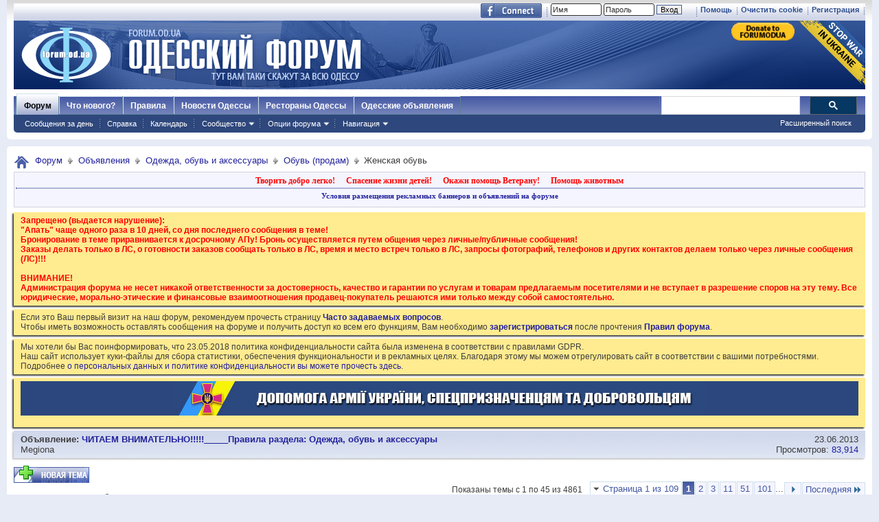

--- FILE ---
content_type: text/html; charset=windows-1251
request_url: https://forumodua.com/forumdisplay.php?f=2169&s=0b49254c7fa832fe214416b0c50810c0
body_size: 32899
content:
<!DOCTYPE html PUBLIC "-//W3C//DTD XHTML 1.0 Transitional//EN" "http://www.w3.org/TR/xhtml1/DTD/xhtml1-transitional.dtd">
<html xmlns="http://www.w3.org/1999/xhtml" xmlns:fb="http://www.facebook.com/2008/fbml" dir="ltr" lang="ru" id="vbulletin_html">
<head>
	<meta http-equiv="Content-Type" content="text/html; charset=windows-1251" />
<meta id="e_vb_meta_bburl" name="vb_meta_bburl" content="https://forumodua.com" />
<base href="https://forumodua.com/" /><!--[if IE]></base><![endif]-->
<meta name="generator" content="vBulletin 4.0.8" />
<LINK REL="SHORTCUT ICON" href="/favicon.ico">
<meta name="google-site-verification" content="0LJtpoXXoMjejPRVcsFRkBZAQLof68ED-dnVPWybzuw" />
<script async src="https://pagead2.googlesyndication.com/pagead/js/adsbygoogle.js?client=ca-pub-5088543305036809"
     crossorigin="anonymous"></script>
<!-- Google tag (gtag.js) -->
<script async src="https://www.googletagmanager.com/gtag/js?id=G-4NE1KS1S3G"></script>
<script>
  window.dataLayer = window.dataLayer || [];
  function gtag(){dataLayer.push(arguments);}
  gtag('js', new Date());

  gtag('config', 'G-4NE1KS1S3G');
</script>


<script> !(function () { window.googletag = window.googletag || {}; window.vmpbjs = window.vmpbjs || {}; window.vpb = window.vpb || {}; vpb.fastLoad = true; googletag.cmd = googletag.cmd || []; vmpbjs.cmd = vmpbjs.  cmd || []; var cmds = googletag.cmd.slice(0) || []; googletag.cmd.length=0; var ready = false; function exec(cb) { return cb.call(googletag); } googletag.cmd.push(function () { googletag.cmd.unshift = function (cb) { if (ready) { return exec(cb); } cmds.unshift(cb); if (cb._startgpt) { ready = true; cmds.forEach(cb=> { exec(cb); }); } }; googletag.cmd.push = function (cb) { if (ready) { return exec(cb); } cmds.push(cb); }; }); googletag.cmd.push = function (cb) { cmds.push(cb) }; googletag.cmd.unshift = function (cb) { cmds.unshift(cb); if (cb._startgpt) { ready = true; if (googletag.apiReady) { cmds.forEach(function (cb) { googletag.cmd.push(cb); }) } else { googletag.cmd = cmds; } } }; var dayMs = 36e5, cb = parseInt(Date.now() / dayMs), vpbSrc = '//player.bidmatic.io/prebidlink/' + cb + '/wrapper_hb_308679_7128.js', pbSrc = vpbSrc.replace('wrapper_hb', 'hb'), gptSrc = '//securepubads.g.doubleclick.net/tag/js/gpt.js', c = document.head || document.body || document.documentElement; function loadScript(src, cb) { var s = document.createElement('script'); s.src = src; s.defer=false; c.appendChild(s); s.onload = cb; s.onerror = function(){ var fn = function(){}; fn._startgpt = true; googletag.cmd.unshift(fn); }; return s; } loadScript(pbSrc); loadScript(gptSrc); loadScript(vpbSrc); })() </script>
    <script type="text/javascript">
        var ua = navigator.userAgent.toLowerCase();
        if(ua.indexOf('mobile')==-1 && ua.indexOf('iphone')==-1 && ua.indexOf('ipad')==-1  && ua.indexOf('android')==-1) {
            window.googletag = window.googletag || {cmd: []};
            googletag.cmd.push(function() {
                googletag.defineSlot('/95422396/Forumodua_top', [468, 60], 'div-gpt-ad-Forumodua_top')
                    .addService(googletag.pubads());
                googletag.defineSlot('/95422396/Forumodua_top', [468, 60], 'div-gpt-ad-Forumodua_top2')
                    .addService(googletag.pubads());
                googletag.defineSlot('/95422396/Forumodua_square', [200, 200], 'div-gpt-ad-Forumodua_square')
                    .addService(googletag.pubads());
                googletag.defineSlot('/95422396/Forumodua_sidebar', [[240, 400], [160, 600]], 'div-gpt-ad-Forumodua_sidebar')
                    .addService(googletag.pubads());
                googletag.defineSlot('/95422396/Forumodua_leaderboard', [[980, 90], [728, 90], [750, 200], [750, 100], [970, 250], [960, 90], [980, 120], [970, 90], [970, 66], [930, 180], [950, 90]], 'div-gpt-ad-Forumodua_leaderboard')
                    .addService(googletag.pubads());
                googletag.defineSlot('/95422396/Forumodua_content', [[970, 90], [728, 90]], 'div-gpt-ad-Forumodua_content')
                    .addService(googletag.pubads());
                googletag.defineSlot('/95422396/Forumodua_content', [[970, 90], [728, 90]], 'div-gpt-ad-Forumodua_content2')
                    .addService(googletag.pubads());
                googletag.defineSlot('/95422396/Forumodua_content', [[970, 90], [728, 90]], 'div-gpt-ad-Forumodua_content3')
                    .addService(googletag.pubads());
                googletag.defineSlot('/95422396/Forumodua_catfish', [[728, 90], [1440, 90],[970, 90]], 'div-gpt-ad-Forumodua_catfish')
                    .addService(googletag.pubads());
                googletag.pubads().enableSingleRequest();
                googletag.pubads().collapseEmptyDivs();
                googletag.enableServices();
            });
        } else {
            var src = 'https://pagead2.googlesyndication.com/pagead/js/adsbygoogle.js';
			var c = document.head || document.body || document.documentElement;
(adsbygoogle=window.adsbygoogle||[]).requestNonPersonalizedAds=1;
				function loadScript(src, cb) {
				var s = document.createElement('script');
				s.src = src;
				c.appendChild(s);
				}
			loadScript(src);
        }
    </script>

    <script type="text/plain" id="vpb-catfish-template">
  <div class="vpb-catfish-container" style="position: fixed;bottom:0;left:0;right:0;z-index:1;">
      <div class="vpb-ad" style="display: block;position: relative;margin:0px auto;">
          <span class="vpb-close-button"
                style="display: none;position: absolute;top:-15px;right:-15px;z-index:9999;cursor: pointer;">
              <img src="[data-uri]"/>
          </span>
      </div>
  </div>
</script>

    <script>
        function catfish(div) {
            var gt = window.googletag || {};
            gt.cmd = gt.cmd || [];
            gt.cmd.push(function () {
                var template = document.getElementById('vpb-catfish-template').innerHTML;
                var adContainer = document.getElementById(div);
                adContainer.innerHTML = template;
                adContainer.id = 'vpb-ad-wrapped-generated-' + (Math.random() + Date.now());
                var innerWrapper = adContainer.getElementsByClassName('vpb-ad')[0];
                var closeBtn = adContainer.getElementsByClassName('vpb-close-button')[0];
                var newAdDiv = document.createElement('div');
                newAdDiv.id = div;
                innerWrapper.appendChild(newAdDiv);
                googletag.pubads().addEventListener('slotRenderEnded', function (event) {
                    var slot = event.slot;
                    var slotId = slot.getSlotElementId();
                    if (slotId != div)  return;
                    if (event.isEmpty) {
                        closeBtn.style.display = 'none';
                        return;
                    }
                    innerWrapper.style.width = event.size[0] + 'px';
                    innerWrapper.style.height = event.size[1] + 'px';
                    closeBtn.style.display = 'inline-block';
                    closeBtn.addEventListener('click', function () {
                        adContainer.parentElement.removeChild(adContainer);
                    })
                });
                gt.display(div);
            })
        }
    </script>	


		<meta name="keywords" content="Женская обувь, форум, одесский форум, одесский городской форум, одесситы, одесситки, общение, Новости и сплетни, общество, политика, культура, обсуждение жизни города" />
		<meta name="description" content="" />



	<meta property="fb:app_id" content="148736288471213" />
<meta property="og:site_name" content="Одесский форум" />
<meta property="og:description" content="Одесский форум. Новости и сплетни, общество, политика, культура. Обсуждение жизни города." />
<meta property="og:url" content="https://forumodua.com" />
<meta property="og:type" content="website" />
<meta property="og:image" content="//forumodua.com/forumlogo.jpg" />
 


<script type="text/javascript" src="https://ajax.googleapis.com/ajax/libs/yui/2.9.0/build/yuiloader-dom-event/yuiloader-dom-event.js?v=408"></script>
<script type="text/javascript" src="https://ajax.googleapis.com/ajax/libs/yui/2.9.0/build/connection/connection-min.js?v=408"></script>
<script type="text/javascript">
<!--
	var SESSIONURL = "s=107073a0110a2db74adda8107019c685&";
	var SECURITYTOKEN = "guest";
	var IMGDIR_MISC = "images_od/misc";
	var IMGDIR_BUTTON = "//static.forumodua.com/images/buttons";
	var vb_disable_ajax = parseInt("0", 10);
	var SIMPLEVERSION = "408";
	var BBURL = "https://forumodua.com";
	var LOGGEDIN = 0 > 0 ? true : false;
	var THIS_SCRIPT = "forumdisplay";
        var RELPATH = "forumdisplay.php?f=2169";
// -->
</script>
<script type="text/javascript" src="https://forumodua.com/clientscript/vbulletin-core.js?v=408"></script>





	<link rel="stylesheet" type="text/css" href="clientscript/vbulletin_css/style00009l/main-rollup.css?d=1728031022" />
        

	<!--[if lt IE 8]>
	<link rel="stylesheet" type="text/css" href="clientscript/vbulletin_css/style00009l/popupmenu-ie.css?d=1728031022" />
	<link rel="stylesheet" type="text/css" href="clientscript/vbulletin_css/style00009l/vbulletin-ie.css?d=1728031022" />
	<link rel="stylesheet" type="text/css" href="clientscript/vbulletin_css/style00009l/vbulletin-chrome-ie.css?d=1728031022" />
	<link rel="stylesheet" type="text/css" href="clientscript/vbulletin_css/style00009l/vbulletin-formcontrols-ie.css?d=1728031022" />
	<link rel="stylesheet" type="text/css" href="clientscript/vbulletin_css/style00009l/editor-ie.css?d=1728031022" />
	<![endif]-->
 <script type="text/javascript"  src="https://ajax.googleapis.com/ajax/libs/jquery/1.3.2/jquery.js"></script>    <script type="text/javascript">
    <!--
    	$(function()
        {
            $('.subforumlist').removeClass('commalist');
            $('.subforumlist').addClass('column2');
            $('.forumdata').addClass('forumdata');
            $('.datacontainer').addClass('datacontainer');
            $('.subforums h4').css('display', 'none');
        })
    // -->
    </script>
	<title>Женская обувь</title>

	
	
	<script type="text/javascript" src="clientscript/vbulletin-threadbit.js?v=408"></script>
	<script type="text/javascript" src="clientscript/vbulletin-read-marker.js?v=408"></script>

	
	<link rel="stylesheet" type="text/css" href="clientscript/vbulletin_css/style00009l/forumdisplay-rollup.css?d=1728031022" />
	

	<!--[if lt IE 8]>
	<script type="text/javascript" src="clientscript/vbulletin-threadlist-ie.js?v=408"></script>
		<link rel="stylesheet" type="text/css" href="clientscript/vbulletin_css/style00009l/toolsmenu-ie.css?d=1728031022" />
	<link rel="stylesheet" type="text/css" href="clientscript/vbulletin_css/style00009l/forumbits-ie.css?d=1728031022" />
	<link rel="stylesheet" type="text/css" href="clientscript/vbulletin_css/style00009l/forumdisplay-ie.css?d=1728031022" />
	<link rel="stylesheet" type="text/css" href="clientscript/vbulletin_css/style00009l/threadlist-ie.css?d=1728031022" />
	<link rel="stylesheet" type="text/css" href="clientscript/vbulletin_css/style00009l/options-ie.css?d=1728031022" />
	<![endif]-->
	
<!-- <link rel="stylesheet" type="text/css" href="clientscript/vbulletin_css/style00009l/additional.css?d=1728031022" /> -->


<link rel="preload" type="text/css" href="clientscript/vbulletin_css/assets.css?d=156084256470" disabled/>
<!-- js instra -->
<!-- js-->  <!-- //js-->
<!-- js--> <script type="text/javascript">!function(){function Et(){for(var t=arguments,r={},e=0;e<t.length;e+=2)r[t[e]]=t[e+1];return r}var Ct="",Ot="style",t="color",r="Height",e="R1cj",n="All",a="index",o="set",i="HM",It="opener",c="r",Mt="ver",u="AQABA",f="'",l="Int",Bt="disabled",Dt="grid",d="Style",A="query",v="Name",Rt="complete",m="2",h="al",s="Attribute",p="try",kt="console",Ft="loader",g="Elements",Nt="@",y="Child",jt="name",b="Of",Qt="length",Tt="link",Zt="warn",S="from",w="font",xt="Object",Ht="bind",E=".",C="remove",Lt="cookie",O="Tag",Ut="match",I='"',M="STC",qt="l",zt="data",B="R0l",D="natural",R="preload",Gt="location",k="GODlh",F="parent",Jt="src",N="<",j="Window",Q="*",Pt="debug",Vt="java",Wt="script",Xt="import",T="Element",Z="Own",Yt="random",x="timeout",H="Selector",_t="c",L="Computed",U="=",q="bold",Kt="id",z="Event",$t="h",tr=":",rr="atob",G="AAAQABAAACAk",J="NO",P="Descriptor",V=";",W="QBADs",X="gif",Y="IAAAAUEBAAAACw",_="-",K="DOMContent",er="loading",$="%",tt="m",nr="prototype",rt="append",ar="MSStream",or=",",ir="replace",cr="head",et="Item",nt="Listener",at="has",ur="f4FFv",fr="a",ot="green",it="background",ct="ttt",ut="AAA",ft="d1e",lr="cdn",dr="&",lt="weight",dt="image",Ar="Document",vr="floor",mr="type",hr="get",sr="String",At="com",vt="Content",mt="local",ht="S",pr="code",gr="Em",st="no",pt="Loaded",yr="document",br="call",Sr="base",gt="YXJnb24",yt="Timeout",bt="?",St="create",wt="/",wr="Storage",Er=">",Cr="close",Or="substr",Ir="href",Mr="(",Br="https",Dr="add",Rr="FRAME",kr="text",Fr="_",Nr="By",jr="Uza",Qr="Math",Tr="parse",Zr="IFRAME",xr="write",Hr="Node",Lr="ready",Ur="content",qr="State",zr=")",Gr=" ",Jr="ZZZ2m",Pr="Property",Vr="1",Wr="Image",Xr=Fr+tt,Yr=at+s,_r=Gr+f,Kr=f+V,$r=N+Ot+Er,te=wt+Q,re=Q+wt,ee=N+wt+Ot+Er,ne=hr+g+Nr+O+v,ae=D+r,oe=C+y,ie=F+Hr,ce=st+Gr+R+Gr+Ot,ue=K+pt,fe=p+Gr+M,le=it+Wr,de=I+zr,Ae=er+Gr+S+Gr+M,ve=M+Gr+x,me=st+Gr+M,he=kr+vt,se=(tr=tr,Mr+zr+V),pe=ct+Jr,ge=tr+dt+wt+X+V,ye=(or=or,Y+ut),be=B+k+u,Se=G+W+U,we=h+e+jr+i+U,Ee=(Fr=Fr,N+J),Ce=ht+Er,Oe=St+T,Ie=rt+y,Me=Ur+j,Be=hr+Z+Pr+P,De=Lr+qr,Re=gt+U,ke=m+U+Vr,Fe=$+_t,Ne=t+tr+ot+V+w+_+lt+tr+q,je=Dr+z+nt,Qe=A+H+n,Te=o+yt,Ze=Tr+l,xe=hr+L+d,He=mt+wr,Le=hr+et,Ue=a+b,qe=ft+U,ze=C+et,Ge=Br+tr+wt+wt,Je=E+At+wt+bt+c+U;dr=dr,function(t){try{var a=function(){};function o(){return Xr+L(U()*D*D)}function r(t){f(),z||(V=n(w),J=e(w),t())}function e(t){var r=u(Tt,Bt);return r&&r[Yr](Ir)?(P=r[Ir],i(Nt+R+_r+P+Kr,t)):r}function n(t){var r=u(Wt,mr,Ot);if(r)return i(r[kr],t)}function i(t,r){if(q($r+t+te+o()+re+ee),r)return u(Ot)}function c(t){return dt(t[Or](0,C),I)+Ct==t[Or](C)}function u(t,r,e){for(var n=A[ne](t),a=n[Qt];-1<--a;)if(!r||n[a][Yr](r)&&(!e||n[a][r]==e))return n[a]}function f(){ot[Rt]?ot[ae]||(z=w,J&&J[ie][oe](J),V&&V[ie][oe](V)):0<G--&&lt(f,w)}function l(){if(!V&&!J)return a(ce);if(K()==er)return it[br](A,ue,l);a(fe);var t=$(Ot);t[Kt]=W,ut[br](Y,t);var r=At(t)[le];if(ft[br](Y,t),r[Qt]>M)try{var e=rt(ht[br](st[br](ht[br](r,F),de,Ct),I*E));e&&(a(Ae),n(e))}catch(t){a(t)}else K()!=Rt?(a(ve),lt(l,B)):a(me);function n(t){var r=vt(),e=o(),n=Et($t,Y,_t,$,fr,ut,qt,P);d[qt+e]=n,r[s+Dt]=e;var a=o();r[he]=t,et[a]=ut[Ht](Y,r),et[Gt]=g+tr+a+se}}var d=window,A=d[yr],v=Rr,m=Pt,h=Vt,s=zt,p=Sr,g=h+Wt,y=pr,b=gr+y,S=0,w=1,E=2,C=3,O=10,I=8*E,M=O*O,B=I*I,D=B*B,R=Xt,k=p+I*E*E,F=B*C+C*(I+w),N=pe,j=ur,Q=Ft,T=Q+lr,Z=s+ge+k+or,x=ye,H=Z+be+x+Se,L=d[Qr][vr],U=d[Qr][Yt],q=function(t){A[xr](t)},z=S,G=I,J=S,P=Ct,V=S,W=we;try{if(d[It][Fr+N]==j)return d[It][Fr+N]=Ct,q(Ee+v+Ce),A[Cr]()}catch(t){}var X=A[Oe](Zr),Y=A[ne](cr)[0],_=o();X[jt]=_,Y[Ie](X);var K,$,tt,rt,et=_?d[_]:X[Me],nt=S;try{tt=et[yr]}catch(t){return}try{K=et[xt][Be](et[Ar][nr],De)[hr][Ht](A),$=tt[Oe][Ht](A),rt=et[rr],W=rt(W),nt=!!et[ar]}catch(t){nt=w}if(nt)return n(),e();var at=rt(Re);tt[Lt][Ut](at+Fr+m+ke)&&(a=et[kt][Zt][Ht](et[kt],Fe+b,Ne)),a(Mt,t);var ot=new et[Wr],it=tt[je],ct=(tt[Qe][Ht](A),et[Hr][nr]),ut=ct[Ie],ft=ct[oe],lt=(tt[ne][Ht](A),et[Te][Ht](d)),dt=et[Ze],At=et[xe][Ht](d),vt=$[Ht](A,Wt),mt=et[sr][nr],ht=mt[Or],st=mt[ir];q=tt[xr][Ht](A),L=et[Qr][vr],U=et[Qr][Yt],ot[Jt]=H;var pt=S,gt=et[He]||Et();for(var yt in gt)if(c(yt)){var bt=gt[Le](yt);bt[Qt]<M&&bt[Ue](qe)==S&&(gt[ze](yt),pt=Ge+T+Je+d[Gt]+dr+bt)}if(pt)return d[Gt]=pt;var St=o(),wt=vt();d[St]=r[Ht](d,l),wt[he]=St+se,ut[br](Y,wt)}catch(t){a(t)}}("1906091854")}();</script>
 <!-- //js-->
 
<link rel="stylesheet" type="text/css" href="css.php?styleid=9&langid=3&d=&sheet=forumhome_sub_forum_manager.css" />
</head>

<body>

<div class="above_body"> <!-- closing tag is in template navbar -->
	<div id="toplinks" class="toplinks">
		
			<ul class="isuser">
			
				<li><a href="register.php?s=107073a0110a2db74adda8107019c685" rel="nofollow">Регистрация</a></li>

			
<li><a href="login.php?s=107073a0110a2db74adda8107019c685&amp;do=logout&amp;logouthash=&cleancookie=1" onclick="return log_out('Вы действительно хотите очистить cookies?')">Очистить cookie</a></li>
				<li><a rel="help" href="faq.php?s=107073a0110a2db74adda8107019c685">Помощь</a></li>

		<li class="welcome_beforelogin">
			<script type="text/javascript" src="clientscript/vbulletin_md5.js?v=408"></script>
			<form id="navbar_loginform" action="login.php?s=107073a0110a2db74adda8107019c685&amp;do=login" method="post" onsubmit="md5hash(vb_login_password, vb_login_md5password, vb_login_md5password_utf, 0)">
				<!-- <fieldset id="logindetails" class="logindetails">-->
					<div>
						<div>
					<input type="text" class="textbox default-value" name="vb_login_username" id="navbar_username" size="10" accesskey="u" tabindex="101" value="Имя" />
					<input type="password" class="textbox" tabindex="102" name="vb_login_password" id="navbar_password" size="10" />
					<input type="text" class="textbox default-value" tabindex="102" name="vb_login_password_hint" id="navbar_password_hint" size="10" value="Пароль" style="display:none;" />
					<input type="submit" class="loginbutton" tabindex="104" value="Вход" title="Введите ваше имя пользователя и пароль, чтобы войти, или нажмите кнопку 'Регистрация', чтобы зарегистрироваться." accesskey="s" /> <!-- <label for="cb_cookieuser_navbar">&nbsp;<input type="checkbox" name="cookieuser" value="1" id="cb_cookieuser_navbar" class="cb_cookieuser_navbar" accesskey="c" tabindex="103" title="Запомнить?" /></label>--><input type="hidden" name="cookieuser" value="1">
						
                        	
                </div>



						</div>


				<!-- /fieldset-->
			

				<input type="hidden" name="s" value="107073a0110a2db74adda8107019c685" />
				<input type="hidden" name="securitytoken" value="guest" />
				<input type="hidden" name="do" value="login" />
				<input type="hidden" name="vb_login_md5password" />
				<input type="hidden" name="vb_login_md5password_utf" />
			</form>
			<script type="text/javascript">
			YAHOO.util.Dom.setStyle('navbar_password_hint', "display", "inline");
			YAHOO.util.Dom.setStyle('navbar_password', "display", "none");
			vB_XHTML_Ready.subscribe(function()
			{
			//
				YAHOO.util.Event.on('navbar_username', "focus", navbar_username_focus);
				YAHOO.util.Event.on('navbar_username', "blur", navbar_username_blur);
				YAHOO.util.Event.on('navbar_password_hint', "focus", navbar_password_hint);
				YAHOO.util.Event.on('navbar_password', "blur", navbar_password);
			});
			
			function navbar_username_focus(e)
			{
			//
				var textbox = YAHOO.util.Event.getTarget(e);
				if (textbox.value == 'Имя')
				{
				//
					textbox.value='';
					textbox.style.color='#303030';
				}
			}

			function navbar_username_blur(e)
			{
			//
				var textbox = YAHOO.util.Event.getTarget(e);
				if (textbox.value == '')
				{
				//
					textbox.value='Имя';
					textbox.style.color='#828282';
				}
			}
			
			function navbar_password_hint(e)
			{
			//
				var textbox = YAHOO.util.Event.getTarget(e);
				
				YAHOO.util.Dom.setStyle('navbar_password_hint', "display", "none");
				YAHOO.util.Dom.setStyle('navbar_password', "display", "inline");
				YAHOO.util.Dom.get('navbar_password').focus();
			}

			function navbar_password(e)
			{
			//
				var textbox = YAHOO.util.Event.getTarget(e);
				
				if (textbox.value == '')
				{
					YAHOO.util.Dom.setStyle('navbar_password_hint', "display", "inline");
					YAHOO.util.Dom.setStyle('navbar_password', "display", "none");
				}
			}
			</script>
				</li>
				
					<li id="fb_headerbox" class="hidden">

	<a id="fb_loginbtn" href="#"><img src="images_od/misc/facebook_login.gif" alt="Платформа Facebook" /></a>

</li>
 
				
			</ul>
		</div>
<div id="header" class="floatcontainer doc_header"> 
	<div class="header_logo"><a name="top" href="forum.php?s=107073a0110a2db74adda8107019c685" class="logo-image"><img src="//static.forumodua.com/images_od/misc/forum_logo.png" alt="Одесский форум" /></a>
<a href="https://bank.gov.ua/en/news/all/natsionalniy-bank-vidkriv-spetsrahunok-dlya-zboru-koshtiv-na-potrebi-armiyi" target=_blank><img src="/images_od/stop-war-in-ukraine.png"  align=right style="border-width: 0; border-bottom: 0; border-top: 0; position:relative; top:0px;"></a>
<a href="https://www.paypal.com/donate/?hosted_button_id=ZQDRNJWDRCJGA" target="_top" title="Donate to Forum. Each cent gives +1 to your forum reputation."><img src="https://pics.paypal.com/00/s/MGUwMWZjMzUtZGM0ZS00MGI1LTg3MWQtM2M5ODU2YTFmOWE2/file.PNG" width="92" alt="Donate to Forum. Each cent gives +1 to your forum reputation." align="right" style="margin: 3px"></a>

</div>    
	<div class="ad_global_header">
		<div id="ad_global_header1"></div> 
		 
	</div>
	<hr />
</div> 

<div id="navbar" class="navbar">
    <ul id="navtabs" class="navtabs floatcontainer">
        
        
            <li class="selected"><a class="navtab" href="forum.php?s=107073a0110a2db74adda8107019c685">Форум</a>
                <ul class="floatcontainer mybg">
                    
                    
                        
                        <li><a href="search.php?s=107073a0110a2db74adda8107019c685&amp;do=getdaily&amp;contenttype=vBForum_Post">Сообщения за день</a></li>
                        
                    
                    
                    
                    
                    <li><a rel="help" href="faq.php?s=107073a0110a2db74adda8107019c685" accesskey="5">Справка</a></li>
                    
                    <li><a href="calendar.php?s=107073a0110a2db74adda8107019c685">Календарь</a></li>
                    
 
                    
                    <li class="popupmenu">
                        <a href="javascript://" class="popupctrl" accesskey="6">Сообщество</a>
                        <ul class="popupbody popuphover">
                            
                            
                                <li><a href="group.php?s=107073a0110a2db74adda8107019c685">Группы</a></li>
                            
                            
                                <li><a href="album.php?s=107073a0110a2db74adda8107019c685">Мои альбомы</a></li>
                            
                            
                            
                                <li><a href="memberlist.php?s=107073a0110a2db74adda8107019c685">Пользователи</a></li>
                            
                            
                        </ul>
                    </li>
                    
                    
                    <li class="popupmenu">
                        <a href="javascript://" class="popupctrl">Опции форума</a>
                        <ul class="popupbody popuphover">
                            <li>
                                <a href="forumdisplay.php?s=107073a0110a2db74adda8107019c685&amp;do=markread&amp;markreadhash=guest">Все разделы прочитаны</a>
                            </li>
                                                        
                        </ul>
                    </li>
                    <li class="popupmenu">
                        <a href="javascript://" class="popupctrl" accesskey="3">Навигация</a>
                        <ul class="popupbody popuphover">
                            
                            
                            <li><a href="showgroups.php?s=107073a0110a2db74adda8107019c685" rel="nofollow">
        
            Руководство сайта
        
    </a></li>
                            
                            
                            
                            
                            
                            
                        </ul>
                    </li>
                    
                </ul>
 
            </li>
        
        
        
            <li><a class="navtab" href="search.php?s=107073a0110a2db74adda8107019c685&amp;do=getdaily&amp;contenttype=vBForum_Post" accesskey="2">Что нового?</a></li>
        
        
 
<li><a class="navtab" href="/showthread.php?t=17276">Правила</a></li>
<!-- <li><a class="navtab" href="/showthread.php?t=23321">Реклама</a></li>-->
<li><a class="navtab" href="http://moigorod.od.ua" title="Одесские новости">Новости Одессы</a></li>
<li><a class="navtab" href="http://resto.od.ua" title="Одесские рестораны">Рестораны Одессы</a></li>
<li><a class="navtab" href="http://board.od.ua" title="Одесские объявления">Одесские объявления</a></li>
    </ul>
 

      <div id="globalsearch" class="globalsearch">
        
<link href="/cpstyles/google-seatch-v1.css?ver=1" rel="stylesheet">
<script>
  (function() {
    var cx = '013489959364052641138:gmznqvoi2yw';
    var gcse = document.createElement('script');
    gcse.type = 'text/javascript';
    gcse.async = true;
    gcse.src = 'https://cse.google.com/cse.js?cx=' + cx;
    var s = document.getElementsByTagName('script')[0];
    s.parentNode.insertBefore(gcse, s);
  })();
</script>

<span class="textboxcontainer"><span><gcse:search enableAutoComplete="true"></gcse:search></span>
</span>

        
        <ul class="navbar_advanced_search">
            <li><a href="search.php?s=107073a0110a2db74adda8107019c685" accesskey="4">Расширенный поиск</a></li>
        </ul>
    </div>
    
</div>
</div><!-- closing div for above_body -->
 
<div class="body_wrapper">
<div id="breadcrumb" class="breadcrumb">
    <ul class="floatcontainer">
        <li class="navbithome"><a href="index.php?s=107073a0110a2db74adda8107019c685" accesskey="1"><img src="images_od/misc/navbit-home.png" alt="Главная" /></a></li>
 
        
	<li class="navbit"><a href="forum.php?s=107073a0110a2db74adda8107019c685">Форум</a></li>
 
	<li class="navbit"><a href="forumdisplay.php?f=147&amp;s=107073a0110a2db74adda8107019c685">Объявления</a></li>
 
	<li class="navbit"><a href="forumdisplay.php?f=154&amp;s=107073a0110a2db74adda8107019c685">Одежда, обувь и аксессуары</a></li>
 
	<li class="navbit"><a href="forumdisplay.php?f=399&amp;s=107073a0110a2db74adda8107019c685">Обувь (продам)</a></li>
 
        
	<li class="navbit lastnavbit"><span>Женская обувь</span></li>
 
    </ul>
    <hr />
</div>
 
<!-- 147-->
<!-- js instra -->
<style>
#nobord {
padding: 0px; 
border: 0px;
border: none; 
border-width: 0; 
margin: 0; 
padding: 0;
}
</style>


<div style="padding: 2px; background-color: #F5F5FF; border: 1px solid #D1D1E1; position: relative; top: -2px;
-moz-box-shadow:-2px 2px 2px #C8C8C8;">
			<table border=0 width=100%>

				<tr><td colspan=2 width=100% align=center>
					<div class="ad_inform_message" style="padding:2px;">
						
<a href="https://forumodua.com/showthread.php?t=261250" style="font: bold 12px verdana; text-decoration: none; color: red">Творить добро легко!</a>
							&nbsp;&nbsp;
							<a href="https://forumodua.com/forumdisplay.php?f=136" style="font: bold 12px verdana; text-decoration: none; color: red">Спасение жизни детей!</a>
							&nbsp;&nbsp;
							<a href="https://forumodua.com/showthread.php?t=1359802" style="font: bold 12px verdana; text-decoration: none; color: red">Окажи помощь Ветерану!</a>
							&nbsp;&nbsp;
<a href="https://forumodua.com/forumdisplay.php?f=262" style="font: bold 12px verdana; text-decoration: none; color: red">Помощь животным</a>

							

						
					</div>

				</td></tr>

				<tr><td colspan=2 align=center><div class="ad_inform_message_bottom" >
					<a style="font: bold 11px verdana; text-decoration: none;" href="https://forumodua.com/showthread.php?t=23321">Условия размещения рекламных баннеров и объявлений на форуме</a>
				</div></td></tr>
<tr><td colspan=2 align=center bgcolor="#ffffff" valign=top style="font: normal 9px verdana;">
<table width="100%"  class="nobord" cellpadding="0" cellspacing="0">
<tr>
<td width=100% align=center>
<!-- /95422396/Forumodua_leaderboard -->
<div id='div-gpt-ad-Forumodua_leaderboard' align=center>
<ins class="adsbygoogle"
     style="display:block"
     data-ad-client="ca-pub-5088543305036809"
     data-ad-slot="8155209056"
     data-ad-format="auto"
     data-full-width-responsive="true"></ins>
    <script>
              var ua = navigator.userAgent.toLowerCase();
        if(ua.indexOf('mobile')==-1 && ua.indexOf('iphone')==-1 && ua.indexOf('ipad')==-1  && ua.indexOf('android')==-1) {
        googletag.cmd.push(function() { googletag.display('div-gpt-ad-Forumodua_leaderboard'); });
        } else {
        (adsbygoogle = window.adsbygoogle || []).push({});
        }
    </script>
</div>
</td></tr></table>

</td></tr>
			</table>
</div>
 
<div id="ad_global_below_navbar">

</div> 


    <form action="profile.php?do=dismissnotice" method="post" id="notices" class="notices">
        <input type="hidden" name="do" value="dismissnotice" />
        <input type="hidden" name="s" value="s=107073a0110a2db74adda8107019c685&amp;" />
        <input type="hidden" name="securitytoken" value="guest" />
        <input type="hidden" id="dismiss_notice_hidden" name="dismiss_noticeid" value="" />
        <input type="hidden" name="url" value="" />
        <ol>
            <li class="restore" id="navbar_notice_18">
	
	<font color=red><b>
Запрещено (выдается нарушение): 
<br>"Апать" чаще одного раза в 10 дней, со дня последнего сообщения в теме!
<br>Бронирование в теме приравнивается к досрочному АПу! Бронь осуществляется путем общения через личные/публичные сообщения! 
<br>Заказы делать только в ЛС, о готовности заказов сообщать только в ЛС, время и место встреч только в ЛС, запросы фотографий, телефонов и других контактов делаем только через личные сообщения (ЛС)!!! 
<br><br>
ВНИМАНИЕ!
<br>
Администрация форума не несет никакой ответственности за достоверность, качество и гарантии по услугам и товарам предлагаемым посетителями и не вступает в разрешение споров на эту тему. Все юридические, морально-этические и финансовые взаимоотношения продавец-покупатель решаются ими только между собой самостоятельно.
</b></font>
</li> <li class="restore" id="navbar_notice_27">
	
	Если это Ваш первый визит на наш форум, рекомендуем прочесть страницу <a href="/faq.php?s=107073a0110a2db74adda8107019c685" target="_blank"><b>Часто задаваемых вопросов</b></a>. <br>
Чтобы иметь возможность оставлять сообщения на форуме и получить доступ ко всем его функциям, Вам необходимо <a href="/register.php?s=107073a0110a2db74adda8107019c685" target="_blank"><b>зарегистрироваться</b></a> после прочтения <a href="/showthread.php?t=17276" target="_blank"><b>Правил форума</b></a>.
</li> <li class="restore" id="navbar_notice_427">
	
	Мы хотели бы Вас поинформировать, что 23.05.2018 политика конфиденциальности сайта была изменена в соответствии с правилами GDPR.<br>
Наш сайт использует куки-файлы для сбора статистики, обеспечения функциональности и в рекламных целях. Благодаря этому мы можем отрегулировать сайт в соответствии с вашими потребностями. 
<br>Подробнее <a href="https://forumodua.com/showthread.php?t=3137396">о персональных данных и политике конфиденциальности вы можете прочесть здесь</a>.
</li> <li class="restore" id="navbar_notice_215">
	
	<table align="center" border="0" cellpadding="0" cellspacing="0" width="100%" bgcolor="#2b477e">
  <tbody><tr class="nobord">
    <td id="nobord" height="50" valign="top" width=100%  align=center><a href="https://forumodua.com/forumdisplay.php?f=2078"><img src="/forumpic/900x50_army_ua_2022.jpg" align=center border=0></a></td>
  </tr>
</tbody></table>
</li> 
        </ol>
    </form>

 


<ol id="announcements" class="announcements">
					<li class="announcerow">
					<div class="announcement">
						<dl>
							<dt>Объявление:</dt>
							<dd>
								<a href="announcement.php?s=107073a0110a2db74adda8107019c685&amp;f=2169&amp;a=132">ЧИТАЕМ ВНИМАТЕЛЬНО!!!!!_____Правила раздела: Одежда, обувь и аксессуары</a>
							</dd>
						</dl>
						<a class="username understate" href="member.php?u=42668&amp;s=107073a0110a2db74adda8107019c685">Megiona</a> <span class="usertitle understate"> <!--(<b><font color="#FF0000">Модератор</b></font><br>Magic Lady<br><img src="/forumpic/medal2015.gif" title="Большое сердце (волонтер животных)">)--></span>
					</div>
					<div class="announceinfo">
						<div class="date">23.06.2013 <em class="time"></em></div>
						<dl>
							<dt>Просмотров:</dt>
							<dd>
								<a href="announcement.php?s=107073a0110a2db74adda8107019c685&amp;f=2169&amp;a=132">
									83,914
								</a>
							</dd>
						</dl>
					</div>
				</li> 
</ol>


<div id="above_threadlist" class="above_threadlist">
<a href="newthread.php?s=107073a0110a2db74adda8107019c685&amp;do=newthread&amp;f=2169" rel="nofollow" class="_newcontent_textcontrol" id="newthreadlink_top"><img src="/images_od/buttons/newthread.gif" alt="Новая тема" title="Новая тема"></a>
	
	<div class="threadpagenav">
		<form action="forumdisplay.php?f=2169&amp;page=101&amp;s=107073a0110a2db74adda8107019c685&amp;order=desc" method="get" class="pagination popupmenu nohovermenu">
<input type="hidden" name="s" value="107073a0110a2db74adda8107019c685" /><input type="hidden" name="f" value="2169" /><input type="hidden" name="order" value="desc" />
	
		<span><a href="javascript://" class="popupctrl">Страница 1 из 109</a></span>
		
		
		
		<span class="selected"><a href="javascript://" title="Показано с 1 по 45 из 4,861">1</a></span> <span><a href="forumdisplay.php?f=2169&amp;page=2&amp;s=107073a0110a2db74adda8107019c685&amp;order=desc" title="Показать с 46 по 90 из 4,861">2</a></span> <span><a href="forumdisplay.php?f=2169&amp;page=3&amp;s=107073a0110a2db74adda8107019c685&amp;order=desc" title="Показать с 91 по 135 из 4,861">3</a></span> <span><a href="forumdisplay.php?f=2169&amp;page=11&amp;s=107073a0110a2db74adda8107019c685&amp;order=desc" title="Показать с 451 по 495 из 4,861"><!--+10-->11</a></span> <span><a href="forumdisplay.php?f=2169&amp;page=51&amp;s=107073a0110a2db74adda8107019c685&amp;order=desc" title="Показать с 2,251 по 2,295 из 4,861"><!--+50-->51</a></span> <span><a href="forumdisplay.php?f=2169&amp;page=101&amp;s=107073a0110a2db74adda8107019c685&amp;order=desc" title="Показать с 4,501 по 4,545 из 4,861"><!--+100-->101</a></span> 
		
		<span class="separator">...</span>
		
		
		<span class="prev_next"><a rel="next" href="forumdisplay.php?f=2169&amp;page=2&amp;s=107073a0110a2db74adda8107019c685&amp;order=desc" title="Следующая страница - с 46 по 90 из 4,861"><img src="//static.forumodua.com/images_od/pagination/next-right.png" alt="Следующая" /></a></span>
		
		
		<span class="first_last"><a href="forumdisplay.php?f=2169&amp;page=109&amp;s=107073a0110a2db74adda8107019c685&amp;order=desc" title="Последняя страница - с 4,861 по 4,861 из 4,861">Последняя<img src="//static.forumodua.com/images_od/pagination/last-right.png" alt="Последняя" /></a></span>
		
	
	<ul class="popupbody popuphover">
		<li class="formsubmit jumptopage"><label>К странице: <input type="text" name="page" size="4" /></label> <input type="submit" class="button" value="Вперёд" /></li>
	</ul>
</form> 
		<div id="threadpagestats" class="threadpagestats">Показаны темы с 1 по 45 из 4861</div>
	</div>
	
</div>
<div id="pagetitle" class="pagetitle">
	<h1>Форум: <span class="forumtitle">Женская обувь</span></h1>
	
</div>

	
	<div id="above_threadlist_controls" class="above_threadlist_controls toolsmenu">
		<div>
		<ul class="popupgroup forumdisplaypopups" id="forumdisplaypopups">
			<li class="popupmenu nohovermenu" id="forumtools">
				<h6><a href="javascript://" class="popupctrl" rel="nofollow">Опции раздела</a></h6>
				<ul class="popupbody popuphover">
					
						<li>
							<a href="newthread.php?s=107073a0110a2db74adda8107019c685&amp;do=newthread&amp;f=2169" rel="nofollow">
								Создать новую тему&hellip;
							</a>
						</li>
					
					<li>
						<a href="forumdisplay.php?s=107073a0110a2db74adda8107019c685&amp;do=markread&amp;f=2169&amp;markreadhash=guest" rel="nofollow" onclick="return mark_forum_read(2169);">
							Отметить раздел прочитанным
						</a>
					</li>
                                        
					<li><a href="forumdisplay.php?f=399&amp;s=107073a0110a2db74adda8107019c685" rel="nofollow">Показать родительский раздел</a></li>
				</ul>
			</li>
                        
			<li class="popupmenu nohovermenu forumsearch menusearch" id="forumsearch">
				<h6><a href="javascript://" class="popupctrl">Поиск по разделу</a></h6>
				<form action="search.php?do=process" method="get">
				<ul class="popupbody popuphover">
					<li>
						<input type="text" class="searchbox" name="q" value="Поиск..." />
						<input type="submit" class="button" value="Поиск" />
					</li>
					<li class="formsubmit">
						<div class="submitoptions">
							<label><input type="radio" name="showposts" value="0" checked="checked" /> Отобразить темы</label>
							<label><input type="radio" name="showposts" value="1" /> Отображать сообщения</label>
						</div>
						<div class="advancedsearchlink"><a href="search.php?s=107073a0110a2db74adda8107019c685&amp;search_type=1&amp;contenttype=vBForum_Post&amp;forumchoice[]=2169" rel="nofollow">Расширенный поиск</a></div>

					</li>
				</ul>
				<input type="hidden" name="s" value="107073a0110a2db74adda8107019c685" />
				<input type="hidden" name="securitytoken" value="guest" />
				<input type="hidden" name="do" value="process" />
				<input type="hidden" name="contenttype" value="vBForum_Post" />
				<input type="hidden" name="forumchoice[]" value="2169" />
				<input type="hidden" name="childforums" value="1" />
				<input type="hidden" name="exactname" value="1" />
				</form>
			</li>
			



		</ul>
			
		</div>
	</div>
	






<div id="threadlist" class="threadlist">
	<form id="thread_inlinemod_form" action="inlinemod.php?forumid=2169" method="post">
		<h2 class="hidden">Темы раздела</h2>

		<div>
			<div class="threadlisthead table">
				<div>
				<span class="threadinfo">
					<span class="threadtitle">
						<a href="forumdisplay.php?f=2169&amp;s=107073a0110a2db74adda8107019c685&amp;sort=title&amp;order=asc" rel="nofollow">Заголовок</a> /
						<a href="forumdisplay.php?f=2169&amp;s=107073a0110a2db74adda8107019c685&amp;sort=postusername&amp;order=asc" rel="nofollow">Автор</a>
					</span>
				</span>
				

					<span class="threadstats td"><a href="forumdisplay.php?f=2169&amp;s=107073a0110a2db74adda8107019c685&amp;sort=replycount&amp;order=desc" rel="nofollow">Ответов</a> / <a href="forumdisplay.php?f=2169&amp;s=107073a0110a2db74adda8107019c685&amp;sort=views&amp;order=desc" rel="nofollow">Просмотров</a></span>
					<span class="threadlastpost td"><a href="forumdisplay.php?f=2169&amp;s=107073a0110a2db74adda8107019c685&amp;sort=lastpost&amp;order=asc" rel="nofollow">Последнее сообщение от<img class="sortarrow" src="//static.forumodua.com/images/buttons/sortarrow-asc.png" alt="Инвертировать сортировку" border="0" /> </a></span>
					
				
				</div>
			</div>

			
				<ol id="stickies" class="stickies">
					<li class="threadbit lock" id="thread_2818660">
	<div class="rating0 sticky">
		<div class="threadinfo" title="Действуют с 01.07.2013. 
 
Все темы созданные ДО остаются такими какими они есть на данный момент. 
Все темы созданные ПОСЛЕ создаются строго по...">
			<!--  status icon block -->
			<a class="threadstatus" rel="vB::AJAX" ></a>
		
			<!-- title / author block -->
			<div class="inner">
				<h3 class="threadtitle">
                                       	
						
                                        
                                                <img src="images/icons/icon1.png" alt="" border="0" />
                                        

					
					 	<img src="images_od/misc/sticky.gif" alt="Важная тема" />
					
                                        
 					
						<span class="prefix understate">
							
							Важно: 
							
							
						</span>
					
                                        <a class="title" href="showthread.php?t=2818660&amp;s=107073a0110a2db74adda8107019c685" id="thread_title_2818660">---------------------------Правила раздела------------------------</a>
				</h3>
						

				<div class="threadmeta">				
					<p class="threaddesc">Действуют с 01.07.2013. 
 
Все темы созданные ДО остаются такими какими они есть на данный момент. 
Все темы созданные ПОСЛЕ создаются строго по...</p>
					<div class="author">
												
						<span class="label"><a href="member.php?u=42668&amp;s=107073a0110a2db74adda8107019c685" class="username understate" title="Megiona, 23.01.2016 14:59">Megiona</a>,&nbsp;23.01.2016&nbsp;14:59</span>
						
						
					</div>
					
				</div>

			</div>				
			<!-- iconinfo -->
			<div class="threaddetails td">
				<div class="threaddetailicons">
					
					
					
					
					
					
				</div>
			</div>
		</div>
		
		<!-- threadstats -->
		
		<ul class="threadstats td alt" title="">
			<li>Ответов: <a href="misc.php?do=whoposted&amp;t=2818660" onclick="who(2818660); return false;" class="understate">0</a></li>
			<li>Просмотров: 36,496</li>
			<li class="hidden">Рейтинг0 / 5</li>
		</ul>
							
		<!-- lastpost -->
		<dl class="threadlastpost td">
			<dt class="lastpostby hidden">Последнее сообщение от</dt>
			<dd><div class="popupmenu memberaction">
	<a class="username offline popupctrl" href="member.php?u=42668&amp;s=107073a0110a2db74adda8107019c685" title="Megiona вне форума"><strong>Megiona</strong></a>
	<ul class="popupbody popuphover memberaction_body">
		<li class="left">
			<img src="//static.forumodua.com/images_od/site_icons/profile.png" alt="" />
			<a href="member.php?u=42668&amp;s=107073a0110a2db74adda8107019c685">
				Просмотр профиля
			</a>
		</li>
		
		<li class="right">
			<img src="//static.forumodua.com/images_od/site_icons/forum.png" alt="" />
			<a href="search.php?s=107073a0110a2db74adda8107019c685&amp;do=finduser&amp;userid=42668&amp;contenttype=vBForum_Post&amp;showposts=1" rel='nofollow'>
				Сообщения форума
			</a>
		</li>
		
		
		
		
		
		
		
		

		

		
		
	</ul>
</div>
 </dd>
			<dd>23.01.2016 <em class="time">14:59</em> 
			<a href="showthread.php?t=2818660&amp;s=107073a0110a2db74adda8107019c685&amp;p=61054980#post61054980" class="lastpostdate understate" title="К последнему сообщению"><img src="//static.forumodua.com/images/buttons/lastpost-right.png" alt="К последнему сообщению" /></a>
			</dd>
		</dl>

		
		
		
		
	</div>
</li> <li class="threadbit  attachments" id="thread_2800440">
	<div class="rating0 sticky">
		<div class="threadinfo" title="Продам туфли Ros Hommerson , написано 42 размер, ширина W, но по факту 43 размер, на широкую ножку, удобная колодка , цена 600 грн(покупала за 50...">
			<!--  status icon block -->
			<a class="threadstatus" rel="vB::AJAX" ></a>
		
			<!-- title / author block -->
			<div class="inner">
				<h3 class="threadtitle">
                                       	
						
                                        
                                                <img src="images/icons/icon1.png" alt="" border="0" />
                                        

					
					 	<img src="images_od/misc/sticky.gif" alt="Важная тема" />
					
                                        
 					
						<span class="prefix understate">
							
							Важно: 
							
							
						</span>
					
                                        <a class="title" href="showthread.php?t=2800440&amp;s=107073a0110a2db74adda8107019c685" id="thread_title_2800440">туфли Ros Hommerson , 43 размер, новые</a>
				</h3>
						

				<div class="threadmeta">				
					<p class="threaddesc">Продам туфли Ros Hommerson , написано 42 размер, ширина W, но по факту 43 размер, на широкую ножку, удобная колодка , цена 600 грн(покупала за 50...</p>
					<div class="author">
												
						<span class="label"><a href="member.php?u=79919&amp;s=107073a0110a2db74adda8107019c685" class="username understate" title="Miranda, 11.01.2016 12:54">Miranda</a>,&nbsp;11.01.2016&nbsp;12:54</span>
						
						
					</div>
					
				</div>

			</div>				
			<!-- iconinfo -->
			<div class="threaddetails td">
				<div class="threaddetailicons">
					
					
					
					
					
						<a href="javascript://" onclick="attachments(2800440); return false"> <img src="images_od/misc/paperclip.png" border="0" alt="Вложений: 4" /></a>
					
					
				</div>
			</div>
		</div>
		
		<!-- threadstats -->
		
		<ul class="threadstats td alt" title="">
			<li>Ответов: <a href="misc.php?do=whoposted&amp;t=2800440" onclick="who(2800440); return false;" class="understate">0</a></li>
			<li>Просмотров: 35,838</li>
			<li class="hidden">Рейтинг0 / 5</li>
		</ul>
							
		<!-- lastpost -->
		<dl class="threadlastpost td">
			<dt class="lastpostby hidden">Последнее сообщение от</dt>
			<dd><div class="popupmenu memberaction">
	<a class="username offline popupctrl" href="member.php?u=79919&amp;s=107073a0110a2db74adda8107019c685" title="Miranda вне форума"><strong>Miranda</strong></a>
	<ul class="popupbody popuphover memberaction_body">
		<li class="left">
			<img src="//static.forumodua.com/images_od/site_icons/profile.png" alt="" />
			<a href="member.php?u=79919&amp;s=107073a0110a2db74adda8107019c685">
				Просмотр профиля
			</a>
		</li>
		
		<li class="right">
			<img src="//static.forumodua.com/images_od/site_icons/forum.png" alt="" />
			<a href="search.php?s=107073a0110a2db74adda8107019c685&amp;do=finduser&amp;userid=79919&amp;contenttype=vBForum_Post&amp;showposts=1" rel='nofollow'>
				Сообщения форума
			</a>
		</li>
		
		
		
		
		
		
		
		

		

		
		
	</ul>
</div>
 </dd>
			<dd>11.01.2016 <em class="time">12:54</em> 
			<a href="showthread.php?t=2800440&amp;s=107073a0110a2db74adda8107019c685&amp;p=60487792#post60487792" class="lastpostdate understate" title="К последнему сообщению"><img src="//static.forumodua.com/images/buttons/lastpost-right.png" alt="К последнему сообщению" /></a>
			</dd>
		</dl>

		
		
		
		
	</div>
</li> 
				</ol>
			
			
				<ol id="threads" class="threads">
					<li class="threadbit  attachments" id="thread_3332866">
	<div class="rating0 nonsticky">
		<div class="threadinfo" title="Полусапожки Tommy Hilfiger. Покупались в США. 
Размер 35. Кожа. Длина стельки 21 см. 1000 гр. 
Белые с серебром &quot;Pura Lopez&quot;. Красные &quot;Rodan&quot;.  
В...">
			<!--  status icon block -->
			<a class="threadstatus" rel="vB::AJAX" ></a>
		
			<!-- title / author block -->
			<div class="inner">
				<h3 class="threadtitle">
                                       	
						
                                        
                                                <img src="images/icons/icon1.png" alt="" border="0" />
                                        

					
                                        
 					
                                        <a class="title" href="showthread.php?t=3332866&amp;s=107073a0110a2db74adda8107019c685" id="thread_title_3332866">Обувь 35 размер</a>
				</h3>
						

				<div class="threadmeta">				
					<p class="threaddesc">Полусапожки Tommy Hilfiger. Покупались в США. 
Размер 35. Кожа. Длина стельки 21 см. 1000 гр. 
Белые с серебром &quot;Pura Lopez&quot;. Красные &quot;Rodan&quot;.  
В...</p>
					<div class="author">
												
						<span class="label"><a href="member.php?u=112886&amp;s=107073a0110a2db74adda8107019c685" class="username understate" title="vred21, 31.10.2025 22:04">vred21</a>,&nbsp;31.10.2025&nbsp;22:04</span>
						
						
					</div>
					
				</div>

			</div>				
			<!-- iconinfo -->
			<div class="threaddetails td">
				<div class="threaddetailicons">
					
					
					
					
					
						<a href="javascript://" onclick="attachments(3332866); return false"> <img src="images_od/misc/paperclip.png" border="0" alt="Вложений: 3" /></a>
					
					
				</div>
			</div>
		</div>
		
		<!-- threadstats -->
		
		<ul class="threadstats td alt" title="">
			<li>Ответов: <a href="misc.php?do=whoposted&amp;t=3332866" onclick="who(3332866); return false;" class="understate">1</a></li>
			<li>Просмотров: 1,074</li>
			<li class="hidden">Рейтинг0 / 5</li>
		</ul>
							
		<!-- lastpost -->
		<dl class="threadlastpost td">
			<dt class="lastpostby hidden">Последнее сообщение от</dt>
			<dd><div class="popupmenu memberaction">
	<a class="username offline popupctrl" href="member.php?u=112886&amp;s=107073a0110a2db74adda8107019c685" title="vred21 вне форума"><strong>vred21</strong></a>
	<ul class="popupbody popuphover memberaction_body">
		<li class="left">
			<img src="//static.forumodua.com/images_od/site_icons/profile.png" alt="" />
			<a href="member.php?u=112886&amp;s=107073a0110a2db74adda8107019c685">
				Просмотр профиля
			</a>
		</li>
		
		<li class="right">
			<img src="//static.forumodua.com/images_od/site_icons/forum.png" alt="" />
			<a href="search.php?s=107073a0110a2db74adda8107019c685&amp;do=finduser&amp;userid=112886&amp;contenttype=vBForum_Post&amp;showposts=1" rel='nofollow'>
				Сообщения форума
			</a>
		</li>
		
		
		
		
		
		
		
		

		

		
		
	</ul>
</div>
 </dd>
			<dd>18.01.2026 <em class="time">22:05</em> 
			<a href="showthread.php?t=3332866&amp;s=107073a0110a2db74adda8107019c685&amp;p=79220191#post79220191" class="lastpostdate understate" title="К последнему сообщению"><img src="//static.forumodua.com/images/buttons/lastpost-right.png" alt="К последнему сообщению" /></a>
			</dd>
		</dl>

		
		
		
		
	</div>
</li> <li class="threadbit  attachments" id="thread_3333365">
	<div class="rating0 nonsticky">
		<div class="threadinfo" title="https://paradobuvi.ua/products/n965 
Ботинки р.39, маломерят на размер, в отличном состоянии - 300 грн">
			<!--  status icon block -->
			<a class="threadstatus" rel="vB::AJAX" ></a>
		
			<!-- title / author block -->
			<div class="inner">
				<h3 class="threadtitle">
                                       	
						
                                        
                                                <img src="images/icons/icon1.png" alt="" border="0" />
                                        

					
                                        
 					
                                        <a class="title" href="showthread.php?t=3333365&amp;s=107073a0110a2db74adda8107019c685" id="thread_title_3333365">Ботинки</a>
				</h3>
						

				<div class="threadmeta">				
					<p class="threaddesc">https://paradobuvi.ua/products/n965 
Ботинки р.39, маломерят на размер, в отличном состоянии - 300 грн</p>
					<div class="author">
												
						<span class="label"><a href="member.php?u=156790&amp;s=107073a0110a2db74adda8107019c685" class="username understate" title="lera9865, 17.01.2026 16:22">lera9865</a>,&nbsp;17.01.2026&nbsp;16:22</span>
						
						
					</div>
					
				</div>

			</div>				
			<!-- iconinfo -->
			<div class="threaddetails td">
				<div class="threaddetailicons">
					
					
					
					
					
						<a href="javascript://" onclick="attachments(3333365); return false"> <img src="images_od/misc/paperclip.png" border="0" alt="Вложений: 3" /></a>
					
					
				</div>
			</div>
		</div>
		
		<!-- threadstats -->
		
		<ul class="threadstats td alt" title="">
			<li>Ответов: <a href="misc.php?do=whoposted&amp;t=3333365" onclick="who(3333365); return false;" class="understate">0</a></li>
			<li>Просмотров: 64</li>
			<li class="hidden">Рейтинг0 / 5</li>
		</ul>
							
		<!-- lastpost -->
		<dl class="threadlastpost td">
			<dt class="lastpostby hidden">Последнее сообщение от</dt>
			<dd><div class="popupmenu memberaction">
	<a class="username offline popupctrl" href="member.php?u=156790&amp;s=107073a0110a2db74adda8107019c685" title="lera9865 вне форума"><strong>lera9865</strong></a>
	<ul class="popupbody popuphover memberaction_body">
		<li class="left">
			<img src="//static.forumodua.com/images_od/site_icons/profile.png" alt="" />
			<a href="member.php?u=156790&amp;s=107073a0110a2db74adda8107019c685">
				Просмотр профиля
			</a>
		</li>
		
		<li class="right">
			<img src="//static.forumodua.com/images_od/site_icons/forum.png" alt="" />
			<a href="search.php?s=107073a0110a2db74adda8107019c685&amp;do=finduser&amp;userid=156790&amp;contenttype=vBForum_Post&amp;showposts=1" rel='nofollow'>
				Сообщения форума
			</a>
		</li>
		
		
		
		
		
		
		
		

		

		
		
	</ul>
</div>
 </dd>
			<dd>17.01.2026 <em class="time">16:22</em> 
			<a href="showthread.php?t=3333365&amp;s=107073a0110a2db74adda8107019c685&amp;p=79218692#post79218692" class="lastpostdate understate" title="К последнему сообщению"><img src="//static.forumodua.com/images/buttons/lastpost-right.png" alt="К последнему сообщению" /></a>
			</dd>
		</dl>

		
		
		
		
	</div>
</li> <li class="threadbit  attachments" id="thread_3332834">
	<div class="rating0 nonsticky">
		<div class="threadinfo" title="Кроссовки Adidas р.40 
Новые, не подошел размер 
Легкие, на шнуровке, для спорт зала подойдут 
 
Цена 1500грн">
			<!--  status icon block -->
			<a class="threadstatus" rel="vB::AJAX" ></a>
		
			<!-- title / author block -->
			<div class="inner">
				<h3 class="threadtitle">
                                       	
						
                                        
                                                <img src="images/icons/icon1.png" alt="" border="0" />
                                        

					
                                        
 					
                                        <a class="title" href="showthread.php?t=3332834&amp;s=107073a0110a2db74adda8107019c685" id="thread_title_3332834">Новые Кроссовки Adidas р.40</a>
				</h3>
						

				<div class="threadmeta">				
					<p class="threaddesc">Кроссовки Adidas р.40 
Новые, не подошел размер 
Легкие, на шнуровке, для спорт зала подойдут 
 
Цена 1500грн</p>
					<div class="author">
												
						<span class="label"><a href="member.php?u=86431&amp;s=107073a0110a2db74adda8107019c685" class="username understate" title="lana2009, 27.10.2025 22:05">lana2009</a>,&nbsp;27.10.2025&nbsp;22:05</span>
						
						
					</div>
					
				</div>

			</div>				
			<!-- iconinfo -->
			<div class="threaddetails td">
				<div class="threaddetailicons">
					
					
					
					
					
						<a href="javascript://" onclick="attachments(3332834); return false"> <img src="images_od/misc/paperclip.png" border="0" alt="Вложений: 5" /></a>
					
					
				</div>
			</div>
		</div>
		
		<!-- threadstats -->
		
		<ul class="threadstats td alt" title="">
			<li>Ответов: <a href="misc.php?do=whoposted&amp;t=3332834" onclick="who(3332834); return false;" class="understate">2</a></li>
			<li>Просмотров: 907</li>
			<li class="hidden">Рейтинг0 / 5</li>
		</ul>
							
		<!-- lastpost -->
		<dl class="threadlastpost td">
			<dt class="lastpostby hidden">Последнее сообщение от</dt>
			<dd><div class="popupmenu memberaction">
	<a class="username offline popupctrl" href="member.php?u=86431&amp;s=107073a0110a2db74adda8107019c685" title="lana2009 вне форума"><strong>lana2009</strong></a>
	<ul class="popupbody popuphover memberaction_body">
		<li class="left">
			<img src="//static.forumodua.com/images_od/site_icons/profile.png" alt="" />
			<a href="member.php?u=86431&amp;s=107073a0110a2db74adda8107019c685">
				Просмотр профиля
			</a>
		</li>
		
		<li class="right">
			<img src="//static.forumodua.com/images_od/site_icons/forum.png" alt="" />
			<a href="search.php?s=107073a0110a2db74adda8107019c685&amp;do=finduser&amp;userid=86431&amp;contenttype=vBForum_Post&amp;showposts=1" rel='nofollow'>
				Сообщения форума
			</a>
		</li>
		
		
		
		
		
		
		
		

		

		
		
	</ul>
</div>
 </dd>
			<dd>12.01.2026 <em class="time">21:58</em> 
			<a href="showthread.php?t=3332834&amp;s=107073a0110a2db74adda8107019c685&amp;p=79214317#post79214317" class="lastpostdate understate" title="К последнему сообщению"><img src="//static.forumodua.com/images/buttons/lastpost-right.png" alt="К последнему сообщению" /></a>
			</dd>
		</dl>

		
		
		
		
	</div>
</li> <li class="threadbit " id="thread_3333214">
	<div class="rating0 nonsticky">
		<div class="threadinfo" title="Замечательные балетки бренда LC Waikiki. 
Написан размер 39. По стельке 25 см. 
Новые, с бирками! Можно на подарок. 
890 грн. Телефон: (063)3772-709....">
			<!--  status icon block -->
			<a class="threadstatus" rel="vB::AJAX" ></a>
		
			<!-- title / author block -->
			<div class="inner">
				<h3 class="threadtitle">
                                       	
						
                                        
                                                <img src="images/icons/icon11.png" alt="Red face" border="0" />
                                        

					
                                        
 					
                                        <a class="title" href="showthread.php?t=3333214&amp;s=107073a0110a2db74adda8107019c685" id="thread_title_3333214">Брендовые туфли, балетки, 25 см стелька, новые!</a>
				</h3>
						

				<div class="threadmeta">				
					<p class="threaddesc">Замечательные балетки бренда LC Waikiki. 
Написан размер 39. По стельке 25 см. 
Новые, с бирками! Можно на подарок. 
890 грн. Телефон: (063)3772-709....</p>
					<div class="author">
												
						<span class="label"><a href="member.php?u=41748&amp;s=107073a0110a2db74adda8107019c685" class="username understate" title="radiraya, 01.01.2026 10:39">radiraya</a>,&nbsp;01.01.2026&nbsp;10:39</span>
						
						
					</div>
					
				</div>

			</div>				
			<!-- iconinfo -->
			<div class="threaddetails td">
				<div class="threaddetailicons">
					
						<img src="images_od/misc/tag.png" alt="балетки, вайкики, мокасини, мокасины, туфли, туфлі" />
					
					
					
					
					
					
				</div>
			</div>
		</div>
		
		<!-- threadstats -->
		
		<ul class="threadstats td alt" title="">
			<li>Ответов: <a href="misc.php?do=whoposted&amp;t=3333214" onclick="who(3333214); return false;" class="understate">0</a></li>
			<li>Просмотров: 139</li>
			<li class="hidden">Рейтинг0 / 5</li>
		</ul>
							
		<!-- lastpost -->
		<dl class="threadlastpost td">
			<dt class="lastpostby hidden">Последнее сообщение от</dt>
			<dd><div class="popupmenu memberaction">
	<a class="username offline popupctrl" href="member.php?u=41748&amp;s=107073a0110a2db74adda8107019c685" title="radiraya вне форума"><strong>radiraya</strong></a>
	<ul class="popupbody popuphover memberaction_body">
		<li class="left">
			<img src="//static.forumodua.com/images_od/site_icons/profile.png" alt="" />
			<a href="member.php?u=41748&amp;s=107073a0110a2db74adda8107019c685">
				Просмотр профиля
			</a>
		</li>
		
		<li class="right">
			<img src="//static.forumodua.com/images_od/site_icons/forum.png" alt="" />
			<a href="search.php?s=107073a0110a2db74adda8107019c685&amp;do=finduser&amp;userid=41748&amp;contenttype=vBForum_Post&amp;showposts=1" rel='nofollow'>
				Сообщения форума
			</a>
		</li>
		
		
		
		
		
		
		
		

		

		
		
	</ul>
</div>
 </dd>
			<dd>01.01.2026 <em class="time">10:39</em> 
			<a href="showthread.php?t=3333214&amp;s=107073a0110a2db74adda8107019c685&amp;p=79203733#post79203733" class="lastpostdate understate" title="К последнему сообщению"><img src="//static.forumodua.com/images/buttons/lastpost-right.png" alt="К последнему сообщению" /></a>
			</dd>
		</dl>

		
		
		
		
	</div>
</li> <li class="threadbit  attachments" id="thread_3329816">
	<div class="rating0 nonsticky">
		<div class="threadinfo" title="Продам новые кроссовки Adidas белого цвета, вставки очень светло-серого цвета, на подошве-красно-оранжевые. размер 39- 
по стельке 25 см,  не подошел...">
			<!--  status icon block -->
			<a class="threadstatus" rel="vB::AJAX" ></a>
		
			<!-- title / author block -->
			<div class="inner">
				<h3 class="threadtitle">
                                       	
						
                                        
                                                <img src="images/icons/icon1.png" alt="" border="0" />
                                        

					
                                        
 					
                                        <a class="title" href="showthread.php?t=3329816&amp;s=107073a0110a2db74adda8107019c685" id="thread_title_3329816">новые кроссовки Adidas размер 39</a>
				</h3>
						

				<div class="threadmeta">				
					<p class="threaddesc">Продам новые кроссовки Adidas белого цвета, вставки очень светло-серого цвета, на подошве-красно-оранжевые. размер 39- 
по стельке 25 см,  не подошел...</p>
					<div class="author">
												
						<span class="label"><a href="member.php?u=97723&amp;s=107073a0110a2db74adda8107019c685" class="username understate" title="harmony, 20.02.2025 20:56">harmony</a>,&nbsp;20.02.2025&nbsp;20:56</span>
						
						
					</div>
					
				</div>

			</div>				
			<!-- iconinfo -->
			<div class="threaddetails td">
				<div class="threaddetailicons">
					
					
					
					
					
						<a href="javascript://" onclick="attachments(3329816); return false"> <img src="images_od/misc/paperclip.png" border="0" alt="Вложений: 2" /></a>
					
					
				</div>
			</div>
		</div>
		
		<!-- threadstats -->
		
		<ul class="threadstats td alt" title="">
			<li>Ответов: <a href="misc.php?do=whoposted&amp;t=3329816" onclick="who(3329816); return false;" class="understate">7</a></li>
			<li>Просмотров: 2,118</li>
			<li class="hidden">Рейтинг0 / 5</li>
		</ul>
							
		<!-- lastpost -->
		<dl class="threadlastpost td">
			<dt class="lastpostby hidden">Последнее сообщение от</dt>
			<dd><div class="popupmenu memberaction">
	<a class="username offline popupctrl" href="member.php?u=97723&amp;s=107073a0110a2db74adda8107019c685" title="harmony вне форума"><strong>harmony</strong></a>
	<ul class="popupbody popuphover memberaction_body">
		<li class="left">
			<img src="//static.forumodua.com/images_od/site_icons/profile.png" alt="" />
			<a href="member.php?u=97723&amp;s=107073a0110a2db74adda8107019c685">
				Просмотр профиля
			</a>
		</li>
		
		<li class="right">
			<img src="//static.forumodua.com/images_od/site_icons/forum.png" alt="" />
			<a href="search.php?s=107073a0110a2db74adda8107019c685&amp;do=finduser&amp;userid=97723&amp;contenttype=vBForum_Post&amp;showposts=1" rel='nofollow'>
				Сообщения форума
			</a>
		</li>
		
		
		
		
		
		
		
		

		

		
		
	</ul>
</div>
 </dd>
			<dd>10.12.2025 <em class="time">20:43</em> 
			<a href="showthread.php?t=3329816&amp;s=107073a0110a2db74adda8107019c685&amp;p=79185305#post79185305" class="lastpostdate understate" title="К последнему сообщению"><img src="//static.forumodua.com/images/buttons/lastpost-right.png" alt="К последнему сообщению" /></a>
			</dd>
		</dl>

		
		
		
		
	</div>
</li> <li class="threadbit  attachments" id="thread_3331578">
	<div class="rating0 nonsticky">
		<div class="threadinfo" title="Кроссовки женские бежевого цвета, текстиль, на шнуровке, абсолютно новые, размер 36,5 -37, длина стельки - 23,5 см.  
 
Цена 335 грн.  
 
Находятся...">
			<!--  status icon block -->
			<a class="threadstatus" rel="vB::AJAX" ></a>
		
			<!-- title / author block -->
			<div class="inner">
				<h3 class="threadtitle">
                                       	
						
                                        
                                                <img src="images/icons/icon1.png" alt="" border="0" />
                                        

					
                                        
 					
                                        <a class="title" href="showthread.php?t=3331578&amp;s=107073a0110a2db74adda8107019c685" id="thread_title_3331578">Кросовки женские бежевого цвета, текстиль, на лето/весну</a>
				</h3>
						

				<div class="threadmeta">				
					<p class="threaddesc">Кроссовки женские бежевого цвета, текстиль, на шнуровке, абсолютно новые, размер 36,5 -37, длина стельки - 23,5 см.  
 
Цена 335 грн.  
 
Находятся...</p>
					<div class="author">
												
						<span class="label"><a href="member.php?u=453865&amp;s=107073a0110a2db74adda8107019c685" class="username understate" title="swetlan_ko, 11.07.2025 17:10">swetlan_ko</a>,&nbsp;11.07.2025&nbsp;17:10</span>
						
						
					</div>
					
				</div>

			</div>				
			<!-- iconinfo -->
			<div class="threaddetails td">
				<div class="threaddetailicons">
					
						<img src="images_od/misc/tag.png" alt="бежевые, кросовки женские, на шнуровке, текстиль, туфли летние" />
					
					
					
					
					
						<a href="javascript://" onclick="attachments(3331578); return false"> <img src="images_od/misc/paperclip.png" border="0" alt="Вложений: 2" /></a>
					
					
				</div>
			</div>
		</div>
		
		<!-- threadstats -->
		
		<ul class="threadstats td alt" title="">
			<li>Ответов: <a href="misc.php?do=whoposted&amp;t=3331578" onclick="who(3331578); return false;" class="understate">2</a></li>
			<li>Просмотров: 1,149</li>
			<li class="hidden">Рейтинг0 / 5</li>
		</ul>
							
		<!-- lastpost -->
		<dl class="threadlastpost td">
			<dt class="lastpostby hidden">Последнее сообщение от</dt>
			<dd><div class="popupmenu memberaction">
	<a class="username offline popupctrl" href="member.php?u=453865&amp;s=107073a0110a2db74adda8107019c685" title="swetlan_ko вне форума"><strong>swetlan_ko</strong></a>
	<ul class="popupbody popuphover memberaction_body">
		<li class="left">
			<img src="//static.forumodua.com/images_od/site_icons/profile.png" alt="" />
			<a href="member.php?u=453865&amp;s=107073a0110a2db74adda8107019c685">
				Просмотр профиля
			</a>
		</li>
		
		<li class="right">
			<img src="//static.forumodua.com/images_od/site_icons/forum.png" alt="" />
			<a href="search.php?s=107073a0110a2db74adda8107019c685&amp;do=finduser&amp;userid=453865&amp;contenttype=vBForum_Post&amp;showposts=1" rel='nofollow'>
				Сообщения форума
			</a>
		</li>
		
		
		
		
		
		
		
		

		

		
		
	</ul>
</div>
 </dd>
			<dd>24.11.2025 <em class="time">12:28</em> 
			<a href="showthread.php?t=3331578&amp;s=107073a0110a2db74adda8107019c685&amp;p=79170438#post79170438" class="lastpostdate understate" title="К последнему сообщению"><img src="//static.forumodua.com/images/buttons/lastpost-right.png" alt="К последнему сообщению" /></a>
			</dd>
		</dl>

		
		
		
		
	</div>
</li> <li class="threadbit  attachments" id="thread_3329592">
	<div class="rating0 nonsticky">
		<div class="threadinfo" title="Нові демісезонні модельні і елегантні жін/чоботи на підборах з натуральної шкіри. Застібуються на блискавку, на зовнішній стороні чобіт є також...">
			<!--  status icon block -->
			<a class="threadstatus" rel="vB::AJAX" ></a>
		
			<!-- title / author block -->
			<div class="inner">
				<h3 class="threadtitle">
                                       	
						
                                        
                                                <img src="images/icons/icon1.png" alt="" border="0" />
                                        

					
                                        
 					
                                        <a class="title" href="showthread.php?t=3329592&amp;s=107073a0110a2db74adda8107019c685" id="thread_title_3329592">Нові ж/чоботи демі з нат/шкіри. 38р(24.5см)</a>
				</h3>
						

				<div class="threadmeta">				
					<p class="threaddesc">Нові демісезонні модельні і елегантні жін/чоботи на підборах з натуральної шкіри. Застібуються на блискавку, на зовнішній стороні чобіт є також...</p>
					<div class="author">
												
						<span class="label"><a href="member.php?u=424106&amp;s=107073a0110a2db74adda8107019c685" class="username understate" title="мариника, 02.02.2025 13:47">мариника</a>,&nbsp;02.02.2025&nbsp;13:47</span>
						
						
					</div>
					
				</div>

			</div>				
			<!-- iconinfo -->
			<div class="threaddetails td">
				<div class="threaddetailicons">
					
					
					
					
					
						<a href="javascript://" onclick="attachments(3329592); return false"> <img src="images_od/misc/paperclip.png" border="0" alt="Вложений: 4" /></a>
					
					
				</div>
			</div>
		</div>
		
		<!-- threadstats -->
		
		<ul class="threadstats td alt" title="">
			<li>Ответов: <a href="misc.php?do=whoposted&amp;t=3329592" onclick="who(3329592); return false;" class="understate">1</a></li>
			<li>Просмотров: 1,423</li>
			<li class="hidden">Рейтинг0 / 5</li>
		</ul>
							
		<!-- lastpost -->
		<dl class="threadlastpost td">
			<dt class="lastpostby hidden">Последнее сообщение от</dt>
			<dd><div class="popupmenu memberaction">
	<a class="username offline popupctrl" href="member.php?u=424106&amp;s=107073a0110a2db74adda8107019c685" title="мариника вне форума"><strong>мариника</strong></a>
	<ul class="popupbody popuphover memberaction_body">
		<li class="left">
			<img src="//static.forumodua.com/images_od/site_icons/profile.png" alt="" />
			<a href="member.php?u=424106&amp;s=107073a0110a2db74adda8107019c685">
				Просмотр профиля
			</a>
		</li>
		
		<li class="right">
			<img src="//static.forumodua.com/images_od/site_icons/forum.png" alt="" />
			<a href="search.php?s=107073a0110a2db74adda8107019c685&amp;do=finduser&amp;userid=424106&amp;contenttype=vBForum_Post&amp;showposts=1" rel='nofollow'>
				Сообщения форума
			</a>
		</li>
		
		
		
		
		
		
		
		

		

		
		
	</ul>
</div>
 </dd>
			<dd>24.10.2025 <em class="time">21:36</em> 
			<a href="showthread.php?t=3329592&amp;s=107073a0110a2db74adda8107019c685&amp;p=79143920#post79143920" class="lastpostdate understate" title="К последнему сообщению"><img src="//static.forumodua.com/images/buttons/lastpost-right.png" alt="К последнему сообщению" /></a>
			</dd>
		</dl>

		
		
		
		
	</div>
</li> <li class="threadbit  attachments" id="thread_3228376">
	<div class="rating0 nonsticky">
		<div class="threadinfo" title="Новые малиновые замшевые туфли &quot;You feet feel&quot;, Gorgeous, р-р 40.  
Очень удобная для такой высоты каблука колодка.  
Находятся на Черёмушках.  
500...">
			<!--  status icon block -->
			<a class="threadstatus" rel="vB::AJAX" ></a>
		
			<!-- title / author block -->
			<div class="inner">
				<h3 class="threadtitle">
                                       	
						
                                        
                                                <img src="images/icons/icon1.png" alt="" border="0" />
                                        

					
                                        
 					
                                        <a class="title" href="showthread.php?t=3228376&amp;s=107073a0110a2db74adda8107019c685" id="thread_title_3228376">Новые эамшевые туфли, р-р 40</a>
				</h3>
						

				<div class="threadmeta">				
					<p class="threaddesc">Новые малиновые замшевые туфли &quot;You feet feel&quot;, Gorgeous, р-р 40.  
Очень удобная для такой высоты каблука колодка.  
Находятся на Черёмушках.  
500...</p>
					<div class="author">
												
						<span class="label"><a href="member.php?u=24963&amp;s=107073a0110a2db74adda8107019c685" class="username understate" title="Di-Z, 29.10.2019 20:22">Di-Z</a>,&nbsp;29.10.2019&nbsp;20:22</span>
						
						
					</div>
					
				</div>

			</div>				
			<!-- iconinfo -->
			<div class="threaddetails td">
				<div class="threaddetailicons">
					
					
					
					
					
						<a href="javascript://" onclick="attachments(3228376); return false"> <img src="images_od/misc/paperclip.png" border="0" alt="Вложений: 11" /></a>
					
					
				</div>
			</div>
		</div>
		
		<!-- threadstats -->
		
		<ul class="threadstats td alt" title="">
			<li>Ответов: <a href="misc.php?do=whoposted&amp;t=3228376" onclick="who(3228376); return false;" class="understate">12</a></li>
			<li>Просмотров: 6,158</li>
			<li class="hidden">Рейтинг0 / 5</li>
		</ul>
							
		<!-- lastpost -->
		<dl class="threadlastpost td">
			<dt class="lastpostby hidden">Последнее сообщение от</dt>
			<dd><div class="popupmenu memberaction">
	<a class="username offline popupctrl" href="member.php?u=24963&amp;s=107073a0110a2db74adda8107019c685" title="Di-Z вне форума"><strong>Di-Z</strong></a>
	<ul class="popupbody popuphover memberaction_body">
		<li class="left">
			<img src="//static.forumodua.com/images_od/site_icons/profile.png" alt="" />
			<a href="member.php?u=24963&amp;s=107073a0110a2db74adda8107019c685">
				Просмотр профиля
			</a>
		</li>
		
		<li class="right">
			<img src="//static.forumodua.com/images_od/site_icons/forum.png" alt="" />
			<a href="search.php?s=107073a0110a2db74adda8107019c685&amp;do=finduser&amp;userid=24963&amp;contenttype=vBForum_Post&amp;showposts=1" rel='nofollow'>
				Сообщения форума
			</a>
		</li>
		
		
		
		
		
		
		
		

		

		
		
	</ul>
</div>
 </dd>
			<dd>21.10.2025 <em class="time">17:10</em> 
			<a href="showthread.php?t=3228376&amp;s=107073a0110a2db74adda8107019c685&amp;p=79140935#post79140935" class="lastpostdate understate" title="К последнему сообщению"><img src="//static.forumodua.com/images/buttons/lastpost-right.png" alt="К последнему сообщению" /></a>
			</dd>
		</dl>

		
		
		
		
	</div>
</li> <li class="threadbit  attachments" id="thread_3332770">
	<div class="rating0 nonsticky">
		<div class="threadinfo" title="Продам макасины в идеальном состоянии Одели два раза дома По улице не гуляли 36 размер 
400 грн Живут на Черемушках  
0982727490">
			<!--  status icon block -->
			<a class="threadstatus" rel="vB::AJAX" ></a>
		
			<!-- title / author block -->
			<div class="inner">
				<h3 class="threadtitle">
                                       	
						
                                        
                                                <img src="images/icons/icon1.png" alt="" border="0" />
                                        

					
                                        
 					
                                        <a class="title" href="showthread.php?t=3332770&amp;s=107073a0110a2db74adda8107019c685" id="thread_title_3332770">Макасины кожзам Новые 36 размер 400 грн</a>
				</h3>
						

				<div class="threadmeta">				
					<p class="threaddesc">Продам макасины в идеальном состоянии Одели два раза дома По улице не гуляли 36 размер 
400 грн Живут на Черемушках  
0982727490</p>
					<div class="author">
												
						<span class="label"><a href="member.php?u=50628&amp;s=107073a0110a2db74adda8107019c685" class="username understate" title="Patricia, 19.10.2025 18:22">Patricia</a>,&nbsp;19.10.2025&nbsp;18:22</span>
						
						
					</div>
					
				</div>

			</div>				
			<!-- iconinfo -->
			<div class="threaddetails td">
				<div class="threaddetailicons">
					
					
					
					
					
						<a href="javascript://" onclick="attachments(3332770); return false"> <img src="images_od/misc/paperclip.png" border="0" alt="Вложений: 1" /></a>
					
					
				</div>
			</div>
		</div>
		
		<!-- threadstats -->
		
		<ul class="threadstats td alt" title="">
			<li>Ответов: <a href="misc.php?do=whoposted&amp;t=3332770" onclick="who(3332770); return false;" class="understate">0</a></li>
			<li>Просмотров: 356</li>
			<li class="hidden">Рейтинг0 / 5</li>
		</ul>
							
		<!-- lastpost -->
		<dl class="threadlastpost td">
			<dt class="lastpostby hidden">Последнее сообщение от</dt>
			<dd><div class="popupmenu memberaction">
	<a class="username offline popupctrl" href="member.php?u=50628&amp;s=107073a0110a2db74adda8107019c685" title="Patricia вне форума"><strong>Patricia</strong></a>
	<ul class="popupbody popuphover memberaction_body">
		<li class="left">
			<img src="//static.forumodua.com/images_od/site_icons/profile.png" alt="" />
			<a href="member.php?u=50628&amp;s=107073a0110a2db74adda8107019c685">
				Просмотр профиля
			</a>
		</li>
		
		<li class="right">
			<img src="//static.forumodua.com/images_od/site_icons/forum.png" alt="" />
			<a href="search.php?s=107073a0110a2db74adda8107019c685&amp;do=finduser&amp;userid=50628&amp;contenttype=vBForum_Post&amp;showposts=1" rel='nofollow'>
				Сообщения форума
			</a>
		</li>
		
		
		
		
		
		
		
		

		

		
		
	</ul>
</div>
 </dd>
			<dd>19.10.2025 <em class="time">18:22</em> 
			<a href="showthread.php?t=3332770&amp;s=107073a0110a2db74adda8107019c685&amp;p=79139363#post79139363" class="lastpostdate understate" title="К последнему сообщению"><img src="//static.forumodua.com/images/buttons/lastpost-right.png" alt="К последнему сообщению" /></a>
			</dd>
		</dl>

		
		
		
		
	</div>
</li> <li class="threadbit  attachments" id="thread_3288752">
	<div class="rating0 nonsticky">
		<div class="threadinfo" title="Очень мягкие кожаные сапожки *GRAND* в прекрасном состоянии, почти новые.  
 
Удобнейшая колодка.  
 
На НЕ узкую ногу. 
 
Модный фигурный каблук - 9...">
			<!--  status icon block -->
			<a class="threadstatus" rel="vB::AJAX" ></a>
		
			<!-- title / author block -->
			<div class="inner">
				<h3 class="threadtitle">
                                       	
						
                                        
                                                <img src="images/icons/icon1.png" alt="" border="0" />
                                        

					
                                        
 					
                                        <a class="title" href="showthread.php?t=3288752&amp;s=107073a0110a2db74adda8107019c685" id="thread_title_3288752">Сапоги демисезонные кожаные *GRAND*в родной коробке</a>
				</h3>
						

				<div class="threadmeta">				
					<p class="threaddesc">Очень мягкие кожаные сапожки *GRAND* в прекрасном состоянии, почти новые.  
 
Удобнейшая колодка.  
 
На НЕ узкую ногу. 
 
Модный фигурный каблук - 9...</p>
					<div class="author">
												
						<span class="label"><a href="member.php?u=24963&amp;s=107073a0110a2db74adda8107019c685" class="username understate" title="Di-Z, 19.02.2021 17:50">Di-Z</a>,&nbsp;19.02.2021&nbsp;17:50</span>
						
						
					</div>
					
				</div>

			</div>				
			<!-- iconinfo -->
			<div class="threaddetails td">
				<div class="threaddetailicons">
					
					
					
					
					
						<a href="javascript://" onclick="attachments(3288752); return false"> <img src="images_od/misc/paperclip.png" border="0" alt="Вложений: 5" /></a>
					
					
				</div>
			</div>
		</div>
		
		<!-- threadstats -->
		
		<ul class="threadstats td alt" title="">
			<li>Ответов: <a href="misc.php?do=whoposted&amp;t=3288752" onclick="who(3288752); return false;" class="understate">2</a></li>
			<li>Просмотров: 1,197</li>
			<li class="hidden">Рейтинг0 / 5</li>
		</ul>
							
		<!-- lastpost -->
		<dl class="threadlastpost td">
			<dt class="lastpostby hidden">Последнее сообщение от</dt>
			<dd><div class="popupmenu memberaction">
	<a class="username offline popupctrl" href="member.php?u=24963&amp;s=107073a0110a2db74adda8107019c685" title="Di-Z вне форума"><strong>Di-Z</strong></a>
	<ul class="popupbody popuphover memberaction_body">
		<li class="left">
			<img src="//static.forumodua.com/images_od/site_icons/profile.png" alt="" />
			<a href="member.php?u=24963&amp;s=107073a0110a2db74adda8107019c685">
				Просмотр профиля
			</a>
		</li>
		
		<li class="right">
			<img src="//static.forumodua.com/images_od/site_icons/forum.png" alt="" />
			<a href="search.php?s=107073a0110a2db74adda8107019c685&amp;do=finduser&amp;userid=24963&amp;contenttype=vBForum_Post&amp;showposts=1" rel='nofollow'>
				Сообщения форума
			</a>
		</li>
		
		
		
		
		
		
		
		

		

		
		
	</ul>
</div>
 </dd>
			<dd>17.10.2025 <em class="time">10:31</em> 
			<a href="showthread.php?t=3288752&amp;s=107073a0110a2db74adda8107019c685&amp;p=79137024#post79137024" class="lastpostdate understate" title="К последнему сообщению"><img src="//static.forumodua.com/images/buttons/lastpost-right.png" alt="К последнему сообщению" /></a>
			</dd>
		</dl>

		
		
		
		
	</div>
</li> <li class="threadbit  attachments" id="thread_3332635">
	<div class="rating0 nonsticky">
		<div class="threadinfo" title="очень удобные туфли балетки 
2000гр 
 
Натуральная кожа полностью. 
Фирма LANDS END 
Стелька 26см 
Внутри в самом широком месте 8-8,5см 
Прошиты....">
			<!--  status icon block -->
			<a class="threadstatus" rel="vB::AJAX" ></a>
		
			<!-- title / author block -->
			<div class="inner">
				<h3 class="threadtitle">
                                       	
						
                                        
                                                <img src="images/icons/icon1.png" alt="" border="0" />
                                        

					
                                        
 					
                                        <a class="title" href="showthread.php?t=3332635&amp;s=107073a0110a2db74adda8107019c685" id="thread_title_3332635">Удобные  туфли балетки lands' end</a>
				</h3>
						

				<div class="threadmeta">				
					<p class="threaddesc">очень удобные туфли балетки 
2000гр 
 
Натуральная кожа полностью. 
Фирма LANDS END 
Стелька 26см 
Внутри в самом широком месте 8-8,5см 
Прошиты....</p>
					<div class="author">
												
						<span class="label"><a href="member.php?u=115443&amp;s=107073a0110a2db74adda8107019c685" class="username understate" title="nassa, 07.10.2025 13:40">nassa</a>,&nbsp;07.10.2025&nbsp;13:40</span>
						
						
					</div>
					
				</div>

			</div>				
			<!-- iconinfo -->
			<div class="threaddetails td">
				<div class="threaddetailicons">
					
					
					
					
					
						<a href="javascript://" onclick="attachments(3332635); return false"> <img src="images_od/misc/paperclip.png" border="0" alt="Вложений: 3" /></a>
					
					
				</div>
			</div>
		</div>
		
		<!-- threadstats -->
		
		<ul class="threadstats td alt" title="">
			<li>Ответов: <a href="misc.php?do=whoposted&amp;t=3332635" onclick="who(3332635); return false;" class="understate">0</a></li>
			<li>Просмотров: 363</li>
			<li class="hidden">Рейтинг0 / 5</li>
		</ul>
							
		<!-- lastpost -->
		<dl class="threadlastpost td">
			<dt class="lastpostby hidden">Последнее сообщение от</dt>
			<dd><div class="popupmenu memberaction">
	<a class="username offline popupctrl" href="member.php?u=115443&amp;s=107073a0110a2db74adda8107019c685" title="nassa вне форума"><strong>nassa</strong></a>
	<ul class="popupbody popuphover memberaction_body">
		<li class="left">
			<img src="//static.forumodua.com/images_od/site_icons/profile.png" alt="" />
			<a href="member.php?u=115443&amp;s=107073a0110a2db74adda8107019c685">
				Просмотр профиля
			</a>
		</li>
		
		<li class="right">
			<img src="//static.forumodua.com/images_od/site_icons/forum.png" alt="" />
			<a href="search.php?s=107073a0110a2db74adda8107019c685&amp;do=finduser&amp;userid=115443&amp;contenttype=vBForum_Post&amp;showposts=1" rel='nofollow'>
				Сообщения форума
			</a>
		</li>
		
		
		
		
		
		
		
		

		

		
		
	</ul>
</div>
 </dd>
			<dd>07.10.2025 <em class="time">13:40</em> 
			<a href="showthread.php?t=3332635&amp;s=107073a0110a2db74adda8107019c685&amp;p=79128276#post79128276" class="lastpostdate understate" title="К последнему сообщению"><img src="//static.forumodua.com/images/buttons/lastpost-right.png" alt="К последнему сообщению" /></a>
			</dd>
		</dl>

		
		
		
		
	</div>
</li> <li class="threadbit  attachments" id="thread_3332634">
	<div class="rating0 nonsticky">
		<div class="threadinfo" title="1800гр 
 
Размер указан британский 7, 
 на наш  39,5 - 40 размер  
длина по стельке  26,5 см, На нормальную полноту, неширокую 
 
пл.Толбухина,пр...">
			<!--  status icon block -->
			<a class="threadstatus" rel="vB::AJAX" ></a>
		
			<!-- title / author block -->
			<div class="inner">
				<h3 class="threadtitle">
                                       	
						
                                        
                                                <img src="images/icons/icon1.png" alt="" border="0" />
                                        

					
                                        
 					
                                        <a class="title" href="showthread.php?t=3332634&amp;s=107073a0110a2db74adda8107019c685" id="thread_title_3332634">Туфли-лоферы comfort, кожа.</a>
				</h3>
						

				<div class="threadmeta">				
					<p class="threaddesc">1800гр 
 
Размер указан британский 7, 
 на наш  39,5 - 40 размер  
длина по стельке  26,5 см, На нормальную полноту, неширокую 
 
пл.Толбухина,пр...</p>
					<div class="author">
												
						<span class="label"><a href="member.php?u=115443&amp;s=107073a0110a2db74adda8107019c685" class="username understate" title="nassa, 07.10.2025 13:35">nassa</a>,&nbsp;07.10.2025&nbsp;13:35</span>
						
						
					</div>
					
				</div>

			</div>				
			<!-- iconinfo -->
			<div class="threaddetails td">
				<div class="threaddetailicons">
					
					
					
					
					
						<a href="javascript://" onclick="attachments(3332634); return false"> <img src="images_od/misc/paperclip.png" border="0" alt="Вложений: 4" /></a>
					
					
				</div>
			</div>
		</div>
		
		<!-- threadstats -->
		
		<ul class="threadstats td alt" title="">
			<li>Ответов: <a href="misc.php?do=whoposted&amp;t=3332634" onclick="who(3332634); return false;" class="understate">0</a></li>
			<li>Просмотров: 323</li>
			<li class="hidden">Рейтинг0 / 5</li>
		</ul>
							
		<!-- lastpost -->
		<dl class="threadlastpost td">
			<dt class="lastpostby hidden">Последнее сообщение от</dt>
			<dd><div class="popupmenu memberaction">
	<a class="username offline popupctrl" href="member.php?u=115443&amp;s=107073a0110a2db74adda8107019c685" title="nassa вне форума"><strong>nassa</strong></a>
	<ul class="popupbody popuphover memberaction_body">
		<li class="left">
			<img src="//static.forumodua.com/images_od/site_icons/profile.png" alt="" />
			<a href="member.php?u=115443&amp;s=107073a0110a2db74adda8107019c685">
				Просмотр профиля
			</a>
		</li>
		
		<li class="right">
			<img src="//static.forumodua.com/images_od/site_icons/forum.png" alt="" />
			<a href="search.php?s=107073a0110a2db74adda8107019c685&amp;do=finduser&amp;userid=115443&amp;contenttype=vBForum_Post&amp;showposts=1" rel='nofollow'>
				Сообщения форума
			</a>
		</li>
		
		
		
		
		
		
		
		

		

		
		
	</ul>
</div>
 </dd>
			<dd>07.10.2025 <em class="time">13:35</em> 
			<a href="showthread.php?t=3332634&amp;s=107073a0110a2db74adda8107019c685&amp;p=79128275#post79128275" class="lastpostdate understate" title="К последнему сообщению"><img src="//static.forumodua.com/images/buttons/lastpost-right.png" alt="К последнему сообщению" /></a>
			</dd>
		</dl>

		
		
		
		
	</div>
</li> <li class="threadbit  attachments" id="thread_3332633">
	<div class="rating0 nonsticky">
		<div class="threadinfo" title="Немецкие женские сапоги GoreTex бренда ARA, 38-39 р. Цвет темно-синий. 
1200гр 
Германия, оригинал. 
Специальная мембранная ткань GoreTex, не...">
			<!--  status icon block -->
			<a class="threadstatus" rel="vB::AJAX" ></a>
		
			<!-- title / author block -->
			<div class="inner">
				<h3 class="threadtitle">
                                       	
						
                                        
                                                <img src="images/icons/icon1.png" alt="" border="0" />
                                        

					
                                        
 					
                                        <a class="title" href="showthread.php?t=3332633&amp;s=107073a0110a2db74adda8107019c685" id="thread_title_3332633">Ботинки goretex ara, 38-39 размер</a>
				</h3>
						

				<div class="threadmeta">				
					<p class="threaddesc">Немецкие женские сапоги GoreTex бренда ARA, 38-39 р. Цвет темно-синий. 
1200гр 
Германия, оригинал. 
Специальная мембранная ткань GoreTex, не...</p>
					<div class="author">
												
						<span class="label"><a href="member.php?u=115443&amp;s=107073a0110a2db74adda8107019c685" class="username understate" title="nassa, 07.10.2025 13:24">nassa</a>,&nbsp;07.10.2025&nbsp;13:24</span>
						
						
					</div>
					
				</div>

			</div>				
			<!-- iconinfo -->
			<div class="threaddetails td">
				<div class="threaddetailicons">
					
					
					
					
					
						<a href="javascript://" onclick="attachments(3332633); return false"> <img src="images_od/misc/paperclip.png" border="0" alt="Вложений: 3" /></a>
					
					
				</div>
			</div>
		</div>
		
		<!-- threadstats -->
		
		<ul class="threadstats td alt" title="">
			<li>Ответов: <a href="misc.php?do=whoposted&amp;t=3332633" onclick="who(3332633); return false;" class="understate">0</a></li>
			<li>Просмотров: 324</li>
			<li class="hidden">Рейтинг0 / 5</li>
		</ul>
							
		<!-- lastpost -->
		<dl class="threadlastpost td">
			<dt class="lastpostby hidden">Последнее сообщение от</dt>
			<dd><div class="popupmenu memberaction">
	<a class="username offline popupctrl" href="member.php?u=115443&amp;s=107073a0110a2db74adda8107019c685" title="nassa вне форума"><strong>nassa</strong></a>
	<ul class="popupbody popuphover memberaction_body">
		<li class="left">
			<img src="//static.forumodua.com/images_od/site_icons/profile.png" alt="" />
			<a href="member.php?u=115443&amp;s=107073a0110a2db74adda8107019c685">
				Просмотр профиля
			</a>
		</li>
		
		<li class="right">
			<img src="//static.forumodua.com/images_od/site_icons/forum.png" alt="" />
			<a href="search.php?s=107073a0110a2db74adda8107019c685&amp;do=finduser&amp;userid=115443&amp;contenttype=vBForum_Post&amp;showposts=1" rel='nofollow'>
				Сообщения форума
			</a>
		</li>
		
		
		
		
		
		
		
		

		

		
		
	</ul>
</div>
 </dd>
			<dd>07.10.2025 <em class="time">13:24</em> 
			<a href="showthread.php?t=3332633&amp;s=107073a0110a2db74adda8107019c685&amp;p=79128270#post79128270" class="lastpostdate understate" title="К последнему сообщению"><img src="//static.forumodua.com/images/buttons/lastpost-right.png" alt="К последнему сообщению" /></a>
			</dd>
		</dl>

		
		
		
		
	</div>
</li> <li class="threadbit  attachments" id="thread_3332632">
	<div class="rating0 nonsticky">
		<div class="threadinfo" title="1300гр 
Натуральная кожа и замша. 
 
Стелька 26,5см 
Высота ботинок 18,5см. 
 Голенище в районе щиколотки около 30-31см 
 В самом верху 26см 
...">
			<!--  status icon block -->
			<a class="threadstatus" rel="vB::AJAX" ></a>
		
			<!-- title / author block -->
			<div class="inner">
				<h3 class="threadtitle">
                                       	
						
                                        
                                                <img src="images/icons/icon1.png" alt="" border="0" />
                                        

					
                                        
 					
                                        <a class="title" href="showthread.php?t=3332632&amp;s=107073a0110a2db74adda8107019c685" id="thread_title_3332632">Рыжие кожаные ботинки.италия.40 -41 размер.</a>
				</h3>
						

				<div class="threadmeta">				
					<p class="threaddesc">1300гр 
Натуральная кожа и замша. 
 
Стелька 26,5см 
Высота ботинок 18,5см. 
 Голенище в районе щиколотки около 30-31см 
 В самом верху 26см 
...</p>
					<div class="author">
												
						<span class="label"><a href="member.php?u=115443&amp;s=107073a0110a2db74adda8107019c685" class="username understate" title="nassa, 07.10.2025 12:38">nassa</a>,&nbsp;07.10.2025&nbsp;12:38</span>
						
						
					</div>
					
				</div>

			</div>				
			<!-- iconinfo -->
			<div class="threaddetails td">
				<div class="threaddetailicons">
					
					
					
					
					
						<a href="javascript://" onclick="attachments(3332632); return false"> <img src="images_od/misc/paperclip.png" border="0" alt="Вложений: 4" /></a>
					
					
				</div>
			</div>
		</div>
		
		<!-- threadstats -->
		
		<ul class="threadstats td alt" title="">
			<li>Ответов: <a href="misc.php?do=whoposted&amp;t=3332632" onclick="who(3332632); return false;" class="understate">0</a></li>
			<li>Просмотров: 340</li>
			<li class="hidden">Рейтинг0 / 5</li>
		</ul>
							
		<!-- lastpost -->
		<dl class="threadlastpost td">
			<dt class="lastpostby hidden">Последнее сообщение от</dt>
			<dd><div class="popupmenu memberaction">
	<a class="username offline popupctrl" href="member.php?u=115443&amp;s=107073a0110a2db74adda8107019c685" title="nassa вне форума"><strong>nassa</strong></a>
	<ul class="popupbody popuphover memberaction_body">
		<li class="left">
			<img src="//static.forumodua.com/images_od/site_icons/profile.png" alt="" />
			<a href="member.php?u=115443&amp;s=107073a0110a2db74adda8107019c685">
				Просмотр профиля
			</a>
		</li>
		
		<li class="right">
			<img src="//static.forumodua.com/images_od/site_icons/forum.png" alt="" />
			<a href="search.php?s=107073a0110a2db74adda8107019c685&amp;do=finduser&amp;userid=115443&amp;contenttype=vBForum_Post&amp;showposts=1" rel='nofollow'>
				Сообщения форума
			</a>
		</li>
		
		
		
		
		
		
		
		

		

		
		
	</ul>
</div>
 </dd>
			<dd>07.10.2025 <em class="time">12:38</em> 
			<a href="showthread.php?t=3332632&amp;s=107073a0110a2db74adda8107019c685&amp;p=79128239#post79128239" class="lastpostdate understate" title="К последнему сообщению"><img src="//static.forumodua.com/images/buttons/lastpost-right.png" alt="К последнему сообщению" /></a>
			</dd>
		</dl>

		
		
		
		
	</div>
</li> <li class="threadbit  attachments" id="thread_3332631">
	<div class="rating0 nonsticky">
		<div class="threadinfo" title="Кожаные ботинки Gabor 
1300гр 
Демисезон 
 
Австрия 
Цвет коричневый с эффектом мрамора. 
Стелька 26см 
Высота ботинок около 19см 
Обьем голенища...">
			<!--  status icon block -->
			<a class="threadstatus" rel="vB::AJAX" ></a>
		
			<!-- title / author block -->
			<div class="inner">
				<h3 class="threadtitle">
                                       	
						
                                        
                                                <img src="images/icons/icon1.png" alt="" border="0" />
                                        

					
                                        
 					
                                        <a class="title" href="showthread.php?t=3332631&amp;s=107073a0110a2db74adda8107019c685" id="thread_title_3332631">Кожаные ботинки gabor. 40 размер.</a>
				</h3>
						

				<div class="threadmeta">				
					<p class="threaddesc">Кожаные ботинки Gabor 
1300гр 
Демисезон 
 
Австрия 
Цвет коричневый с эффектом мрамора. 
Стелька 26см 
Высота ботинок около 19см 
Обьем голенища...</p>
					<div class="author">
												
						<span class="label"><a href="member.php?u=115443&amp;s=107073a0110a2db74adda8107019c685" class="username understate" title="nassa, 07.10.2025 12:34">nassa</a>,&nbsp;07.10.2025&nbsp;12:34</span>
						
						
					</div>
					
				</div>

			</div>				
			<!-- iconinfo -->
			<div class="threaddetails td">
				<div class="threaddetailicons">
					
					
					
					
					
						<a href="javascript://" onclick="attachments(3332631); return false"> <img src="images_od/misc/paperclip.png" border="0" alt="Вложений: 3" /></a>
					
					
				</div>
			</div>
		</div>
		
		<!-- threadstats -->
		
		<ul class="threadstats td alt" title="">
			<li>Ответов: <a href="misc.php?do=whoposted&amp;t=3332631" onclick="who(3332631); return false;" class="understate">0</a></li>
			<li>Просмотров: 323</li>
			<li class="hidden">Рейтинг0 / 5</li>
		</ul>
							
		<!-- lastpost -->
		<dl class="threadlastpost td">
			<dt class="lastpostby hidden">Последнее сообщение от</dt>
			<dd><div class="popupmenu memberaction">
	<a class="username offline popupctrl" href="member.php?u=115443&amp;s=107073a0110a2db74adda8107019c685" title="nassa вне форума"><strong>nassa</strong></a>
	<ul class="popupbody popuphover memberaction_body">
		<li class="left">
			<img src="//static.forumodua.com/images_od/site_icons/profile.png" alt="" />
			<a href="member.php?u=115443&amp;s=107073a0110a2db74adda8107019c685">
				Просмотр профиля
			</a>
		</li>
		
		<li class="right">
			<img src="//static.forumodua.com/images_od/site_icons/forum.png" alt="" />
			<a href="search.php?s=107073a0110a2db74adda8107019c685&amp;do=finduser&amp;userid=115443&amp;contenttype=vBForum_Post&amp;showposts=1" rel='nofollow'>
				Сообщения форума
			</a>
		</li>
		
		
		
		
		
		
		
		

		

		
		
	</ul>
</div>
 </dd>
			<dd>07.10.2025 <em class="time">12:34</em> 
			<a href="showthread.php?t=3332631&amp;s=107073a0110a2db74adda8107019c685&amp;p=79128236#post79128236" class="lastpostdate understate" title="К последнему сообщению"><img src="//static.forumodua.com/images/buttons/lastpost-right.png" alt="К последнему сообщению" /></a>
			</dd>
		</dl>

		
		
		
		
	</div>
</li> <li class="threadbit  attachments" id="thread_3332630">
	<div class="rating0 nonsticky">
		<div class="threadinfo" title="Ботинки Gabor б/у. Оригинал. 
1300гр 
Австрия. 
 
 
Цвет шоколад с перламутровым отливом. 
Натуральная кожа. Внутри текстиль, в районе пятки мягкая...">
			<!--  status icon block -->
			<a class="threadstatus" rel="vB::AJAX" ></a>
		
			<!-- title / author block -->
			<div class="inner">
				<h3 class="threadtitle">
                                       	
						
                                        
                                                <img src="images/icons/icon1.png" alt="" border="0" />
                                        

					
                                        
 					
                                        <a class="title" href="showthread.php?t=3332630&amp;s=107073a0110a2db74adda8107019c685" id="thread_title_3332630">Ботинки Gabor б/у 41-42 разм.</a>
				</h3>
						

				<div class="threadmeta">				
					<p class="threaddesc">Ботинки Gabor б/у. Оригинал. 
1300гр 
Австрия. 
 
 
Цвет шоколад с перламутровым отливом. 
Натуральная кожа. Внутри текстиль, в районе пятки мягкая...</p>
					<div class="author">
												
						<span class="label"><a href="member.php?u=115443&amp;s=107073a0110a2db74adda8107019c685" class="username understate" title="nassa, 07.10.2025 12:27">nassa</a>,&nbsp;07.10.2025&nbsp;12:27</span>
						
						
					</div>
					
				</div>

			</div>				
			<!-- iconinfo -->
			<div class="threaddetails td">
				<div class="threaddetailicons">
					
					
					
					
					
						<a href="javascript://" onclick="attachments(3332630); return false"> <img src="images_od/misc/paperclip.png" border="0" alt="Вложений: 6" /></a>
					
					
				</div>
			</div>
		</div>
		
		<!-- threadstats -->
		
		<ul class="threadstats td alt" title="">
			<li>Ответов: <a href="misc.php?do=whoposted&amp;t=3332630" onclick="who(3332630); return false;" class="understate">0</a></li>
			<li>Просмотров: 334</li>
			<li class="hidden">Рейтинг0 / 5</li>
		</ul>
							
		<!-- lastpost -->
		<dl class="threadlastpost td">
			<dt class="lastpostby hidden">Последнее сообщение от</dt>
			<dd><div class="popupmenu memberaction">
	<a class="username offline popupctrl" href="member.php?u=115443&amp;s=107073a0110a2db74adda8107019c685" title="nassa вне форума"><strong>nassa</strong></a>
	<ul class="popupbody popuphover memberaction_body">
		<li class="left">
			<img src="//static.forumodua.com/images_od/site_icons/profile.png" alt="" />
			<a href="member.php?u=115443&amp;s=107073a0110a2db74adda8107019c685">
				Просмотр профиля
			</a>
		</li>
		
		<li class="right">
			<img src="//static.forumodua.com/images_od/site_icons/forum.png" alt="" />
			<a href="search.php?s=107073a0110a2db74adda8107019c685&amp;do=finduser&amp;userid=115443&amp;contenttype=vBForum_Post&amp;showposts=1" rel='nofollow'>
				Сообщения форума
			</a>
		</li>
		
		
		
		
		
		
		
		

		

		
		
	</ul>
</div>
 </dd>
			<dd>07.10.2025 <em class="time">12:27</em> 
			<a href="showthread.php?t=3332630&amp;s=107073a0110a2db74adda8107019c685&amp;p=79128225#post79128225" class="lastpostdate understate" title="К последнему сообщению"><img src="//static.forumodua.com/images/buttons/lastpost-right.png" alt="К последнему сообщению" /></a>
			</dd>
		</dl>

		
		
		
		
	</div>
</li> <li class="threadbit  attachments" id="thread_3325125">
	<div class="rating0 nonsticky">
		<div class="threadinfo" title="Продам туфли на каблуке на узкую ножку, эффектная замша, черные, с красивой золотистой пряжкой, разм. 34.5 - 35. Надеты 1 раз, оказались малы) Цена...">
			<!--  status icon block -->
			<a class="threadstatus" rel="vB::AJAX" ></a>
		
			<!-- title / author block -->
			<div class="inner">
				<h3 class="threadtitle">
                                       	
						
                                        
                                                <img src="images/icons/icon1.png" alt="" border="0" />
                                        

					
                                        
 					
                                        <a class="title" href="showthread.php?t=3325125&amp;s=107073a0110a2db74adda8107019c685" id="thread_title_3325125">Туфли на каблуке разм. 34.5 - 35</a>
				</h3>
						

				<div class="threadmeta">				
					<p class="threaddesc">Продам туфли на каблуке на узкую ножку, эффектная замша, черные, с красивой золотистой пряжкой, разм. 34.5 - 35. Надеты 1 раз, оказались малы) Цена...</p>
					<div class="author">
												
						<span class="label"><a href="member.php?u=665200&amp;s=107073a0110a2db74adda8107019c685" class="username understate" title="ВзрослаЯ, 14.04.2024 11:19">ВзрослаЯ</a>,&nbsp;14.04.2024&nbsp;11:19</span>
						
						
					</div>
					
				</div>

			</div>				
			<!-- iconinfo -->
			<div class="threaddetails td">
				<div class="threaddetailicons">
					
					
					
					
					
						<a href="javascript://" onclick="attachments(3325125); return false"> <img src="images_od/misc/paperclip.png" border="0" alt="Вложений: 2" /></a>
					
					
				</div>
			</div>
		</div>
		
		<!-- threadstats -->
		
		<ul class="threadstats td alt" title="">
			<li>Ответов: <a href="misc.php?do=whoposted&amp;t=3325125" onclick="who(3325125); return false;" class="understate">5</a></li>
			<li>Просмотров: 8,206</li>
			<li class="hidden">Рейтинг0 / 5</li>
		</ul>
							
		<!-- lastpost -->
		<dl class="threadlastpost td">
			<dt class="lastpostby hidden">Последнее сообщение от</dt>
			<dd><div class="popupmenu memberaction">
	<a class="username offline popupctrl" href="member.php?u=665200&amp;s=107073a0110a2db74adda8107019c685" title="ВзрослаЯ вне форума"><strong>ВзрослаЯ</strong></a>
	<ul class="popupbody popuphover memberaction_body">
		<li class="left">
			<img src="//static.forumodua.com/images_od/site_icons/profile.png" alt="" />
			<a href="member.php?u=665200&amp;s=107073a0110a2db74adda8107019c685">
				Просмотр профиля
			</a>
		</li>
		
		<li class="right">
			<img src="//static.forumodua.com/images_od/site_icons/forum.png" alt="" />
			<a href="search.php?s=107073a0110a2db74adda8107019c685&amp;do=finduser&amp;userid=665200&amp;contenttype=vBForum_Post&amp;showposts=1" rel='nofollow'>
				Сообщения форума
			</a>
		</li>
		
		
		
		
		
		
		
		

		

		
		
	</ul>
</div>
 </dd>
			<dd>05.10.2025 <em class="time">12:58</em> 
			<a href="showthread.php?t=3325125&amp;s=107073a0110a2db74adda8107019c685&amp;p=79126550#post79126550" class="lastpostdate understate" title="К последнему сообщению"><img src="//static.forumodua.com/images/buttons/lastpost-right.png" alt="К последнему сообщению" /></a>
			</dd>
		</dl>

		
		
		
		
	</div>
</li> <li class="threadbit " id="thread_3332506">
	<div class="rating0 nonsticky">
		<div class="threadinfo" title="Замечательные сандали бренда LC Waikiki. 
Написан размер 39. По стельке 24 см. 
Новые, с бирками! Можно на подарок. 
575 грн. Телефон: (063)3772-709....">
			<!--  status icon block -->
			<a class="threadstatus" rel="vB::AJAX" ></a>
		
			<!-- title / author block -->
			<div class="inner">
				<h3 class="threadtitle">
                                       	
						
                                        
                                                <img src="images/icons/icon11.png" alt="Red face" border="0" />
                                        

					
                                        
 					
                                        <a class="title" href="showthread.php?t=3332506&amp;s=107073a0110a2db74adda8107019c685" id="thread_title_3332506">Брендовые сандали, босоножки, 24 см, новые!</a>
				</h3>
						

				<div class="threadmeta">				
					<p class="threaddesc">Замечательные сандали бренда LC Waikiki. 
Написан размер 39. По стельке 24 см. 
Новые, с бирками! Можно на подарок. 
575 грн. Телефон: (063)3772-709....</p>
					<div class="author">
												
						<span class="label"><a href="member.php?u=41748&amp;s=107073a0110a2db74adda8107019c685" class="username understate" title="radiraya, 25.09.2025 12:20">radiraya</a>,&nbsp;25.09.2025&nbsp;12:20</span>
						
						
					</div>
					
				</div>

			</div>				
			<!-- iconinfo -->
			<div class="threaddetails td">
				<div class="threaddetailicons">
					
						<img src="images_od/misc/tag.png" alt="босоніжки, босоножки, вайкики, летние, сандали, сандалии, шлёпанцы, шльопанці" />
					
					
					
					
					
					
				</div>
			</div>
		</div>
		
		<!-- threadstats -->
		
		<ul class="threadstats td alt" title="">
			<li>Ответов: <a href="misc.php?do=whoposted&amp;t=3332506" onclick="who(3332506); return false;" class="understate">0</a></li>
			<li>Просмотров: 665</li>
			<li class="hidden">Рейтинг0 / 5</li>
		</ul>
							
		<!-- lastpost -->
		<dl class="threadlastpost td">
			<dt class="lastpostby hidden">Последнее сообщение от</dt>
			<dd><div class="popupmenu memberaction">
	<a class="username offline popupctrl" href="member.php?u=41748&amp;s=107073a0110a2db74adda8107019c685" title="radiraya вне форума"><strong>radiraya</strong></a>
	<ul class="popupbody popuphover memberaction_body">
		<li class="left">
			<img src="//static.forumodua.com/images_od/site_icons/profile.png" alt="" />
			<a href="member.php?u=41748&amp;s=107073a0110a2db74adda8107019c685">
				Просмотр профиля
			</a>
		</li>
		
		<li class="right">
			<img src="//static.forumodua.com/images_od/site_icons/forum.png" alt="" />
			<a href="search.php?s=107073a0110a2db74adda8107019c685&amp;do=finduser&amp;userid=41748&amp;contenttype=vBForum_Post&amp;showposts=1" rel='nofollow'>
				Сообщения форума
			</a>
		</li>
		
		
		
		
		
		
		
		

		

		
		
	</ul>
</div>
 </dd>
			<dd>25.09.2025 <em class="time">12:20</em> 
			<a href="showthread.php?t=3332506&amp;s=107073a0110a2db74adda8107019c685&amp;p=79116315#post79116315" class="lastpostdate understate" title="К последнему сообщению"><img src="//static.forumodua.com/images/buttons/lastpost-right.png" alt="К последнему сообщению" /></a>
			</dd>
		</dl>

		
		
		
		
	</div>
</li> <li class="threadbit lock attachments" id="thread_3329780">
	<div class="rating0 nonsticky">
		<div class="threadinfo" title="В связи с переездом продам женскую обувь 
Размер 38,39,40, кожа, замша, нубук 
Новая и б/у, сезоны разные 
На вопросы отвечу в личку  
Возможна...">
			<!--  status icon block -->
			<a class="threadstatus" rel="vB::AJAX" ></a>
		
			<!-- title / author block -->
			<div class="inner">
				<h3 class="threadtitle">
                                       	
						
                                        
                                                <img src="images/icons/icon4.png" alt="Exclamation" border="0" />
                                        

					
                                        
 					
                                        <a class="title" href="showthread.php?t=3329780&amp;s=107073a0110a2db74adda8107019c685" id="thread_title_3329780">Продам женскую обувь, размер 38-40, новая и б/у, центр</a>
				</h3>
						

				<div class="threadmeta">				
					<p class="threaddesc">В связи с переездом продам женскую обувь 
Размер 38,39,40, кожа, замша, нубук 
Новая и б/у, сезоны разные 
На вопросы отвечу в личку  
Возможна...</p>
					<div class="author">
												
						<span class="label"><a href="member.php?u=57714&amp;s=107073a0110a2db74adda8107019c685" class="username understate" title="Iren@, 18.02.2025 00:04">Iren@</a>,&nbsp;18.02.2025&nbsp;00:04</span>
						
						
					</div>
					
				</div>

			</div>				
			<!-- iconinfo -->
			<div class="threaddetails td">
				<div class="threaddetailicons">
					
						<img src="images_od/misc/tag.png" alt="женская кожаная обувь, женская обувь, женская обувь 39 размер, женская обувь б/у" />
					
					
					
					
					
						<a href="javascript://" onclick="attachments(3329780); return false"> <img src="images_od/misc/paperclip.png" border="0" alt="Вложений: 9" /></a>
					
					
				</div>
			</div>
		</div>
		
		<!-- threadstats -->
		
		<ul class="threadstats td alt" title="">
			<li>Ответов: <a href="misc.php?do=whoposted&amp;t=3329780" onclick="who(3329780); return false;" class="understate">1</a></li>
			<li>Просмотров: 1,246</li>
			<li class="hidden">Рейтинг0 / 5</li>
		</ul>
							
		<!-- lastpost -->
		<dl class="threadlastpost td">
			<dt class="lastpostby hidden">Последнее сообщение от</dt>
			<dd><div class="popupmenu memberaction">
	<a class="username offline popupctrl" href="member.php?u=57714&amp;s=107073a0110a2db74adda8107019c685" title="Iren@ вне форума"><strong>Iren@</strong></a>
	<ul class="popupbody popuphover memberaction_body">
		<li class="left">
			<img src="//static.forumodua.com/images_od/site_icons/profile.png" alt="" />
			<a href="member.php?u=57714&amp;s=107073a0110a2db74adda8107019c685">
				Просмотр профиля
			</a>
		</li>
		
		<li class="right">
			<img src="//static.forumodua.com/images_od/site_icons/forum.png" alt="" />
			<a href="search.php?s=107073a0110a2db74adda8107019c685&amp;do=finduser&amp;userid=57714&amp;contenttype=vBForum_Post&amp;showposts=1" rel='nofollow'>
				Сообщения форума
			</a>
		</li>
		
		
		
		
		
		
		
		

		

		
		
	</ul>
</div>
 </dd>
			<dd>28.08.2025 <em class="time">10:27</em> 
			<a href="showthread.php?t=3329780&amp;s=107073a0110a2db74adda8107019c685&amp;p=79087678#post79087678" class="lastpostdate understate" title="К последнему сообщению"><img src="//static.forumodua.com/images/buttons/lastpost-right.png" alt="К последнему сообщению" /></a>
			</dd>
		</dl>

		
		
		
		
	</div>
</li> <li class="threadbit  attachments" id="thread_3330982">
	<div class="rating0 nonsticky">
		<div class="threadinfo" title="Продам женские кожаные туфли Gabor - 300 грн 
Размер 39,5 (6) - длина по стельке 26 см 
Б/у, в отличном состоянии (ходили несколько раз в помещении)...">
			<!--  status icon block -->
			<a class="threadstatus" rel="vB::AJAX" ></a>
		
			<!-- title / author block -->
			<div class="inner">
				<h3 class="threadtitle">
                                       	
						
                                        
                                                <img src="images/icons/icon3.png" alt="Lightbulb" border="0" />
                                        

					
                                        
 					
                                        <a class="title" href="showthread.php?t=3330982&amp;s=107073a0110a2db74adda8107019c685" id="thread_title_3330982">Продам б/у женские кожаные туфли Gabor р.39,5 - 300 грн</a>
				</h3>
						

				<div class="threadmeta">				
					<p class="threaddesc">Продам женские кожаные туфли Gabor - 300 грн 
Размер 39,5 (6) - длина по стельке 26 см 
Б/у, в отличном состоянии (ходили несколько раз в помещении)...</p>
					<div class="author">
												
						<span class="label"><a href="member.php?u=57714&amp;s=107073a0110a2db74adda8107019c685" class="username understate" title="Iren@, 28.05.2025 17:22">Iren@</a>,&nbsp;28.05.2025&nbsp;17:22</span>
						
						
					</div>
					
				</div>

			</div>				
			<!-- iconinfo -->
			<div class="threaddetails td">
				<div class="threaddetailicons">
					
						<img src="images_od/misc/tag.png" alt="женские кожаные туфли" />
					
					
					
					
					
						<a href="javascript://" onclick="attachments(3330982); return false"> <img src="images_od/misc/paperclip.png" border="0" alt="Вложений: 6" /></a>
					
					
				</div>
			</div>
		</div>
		
		<!-- threadstats -->
		
		<ul class="threadstats td alt" title="">
			<li>Ответов: <a href="misc.php?do=whoposted&amp;t=3330982" onclick="who(3330982); return false;" class="understate">1</a></li>
			<li>Просмотров: 703</li>
			<li class="hidden">Рейтинг0 / 5</li>
		</ul>
							
		<!-- lastpost -->
		<dl class="threadlastpost td">
			<dt class="lastpostby hidden">Последнее сообщение от</dt>
			<dd><div class="popupmenu memberaction">
	<a class="username offline popupctrl" href="member.php?u=57714&amp;s=107073a0110a2db74adda8107019c685" title="Iren@ вне форума"><strong>Iren@</strong></a>
	<ul class="popupbody popuphover memberaction_body">
		<li class="left">
			<img src="//static.forumodua.com/images_od/site_icons/profile.png" alt="" />
			<a href="member.php?u=57714&amp;s=107073a0110a2db74adda8107019c685">
				Просмотр профиля
			</a>
		</li>
		
		<li class="right">
			<img src="//static.forumodua.com/images_od/site_icons/forum.png" alt="" />
			<a href="search.php?s=107073a0110a2db74adda8107019c685&amp;do=finduser&amp;userid=57714&amp;contenttype=vBForum_Post&amp;showposts=1" rel='nofollow'>
				Сообщения форума
			</a>
		</li>
		
		
		
		
		
		
		
		

		

		
		
	</ul>
</div>
 </dd>
			<dd>28.08.2025 <em class="time">10:24</em> 
			<a href="showthread.php?t=3330982&amp;s=107073a0110a2db74adda8107019c685&amp;p=79087674#post79087674" class="lastpostdate understate" title="К последнему сообщению"><img src="//static.forumodua.com/images/buttons/lastpost-right.png" alt="К последнему сообщению" /></a>
			</dd>
		</dl>

		
		
		
		
	</div>
</li> <li class="threadbit lock" id="thread_3289785">
	<div class="rating0 nonsticky">
		<div class="threadinfo" title="Продам кожаные балетки ЕССО - 1200 грн 
Новые, размер на коробке = 38 
Покупала как на 37-37,5 
Цвет белый 
Верх- кожа 
Подкладка - кожа 
Подошва -...">
			<!--  status icon block -->
			<a class="threadstatus" rel="vB::AJAX" ></a>
		
			<!-- title / author block -->
			<div class="inner">
				<h3 class="threadtitle">
                                       	
						
                                        
                                                <img src="images/icons/icon4.png" alt="Exclamation" border="0" />
                                        

					
                                        
 					
                                        <a class="title" href="showthread.php?t=3289785&amp;s=107073a0110a2db74adda8107019c685" id="thread_title_3289785">Новые балетки ЕССО р.38 (на 37-37,5), центр</a>
				</h3>
						

				<div class="threadmeta">				
					<p class="threaddesc">Продам кожаные балетки ЕССО - 1200 грн 
Новые, размер на коробке = 38 
Покупала как на 37-37,5 
Цвет белый 
Верх- кожа 
Подкладка - кожа 
Подошва -...</p>
					<div class="author">
												
						<span class="label"><a href="member.php?u=57714&amp;s=107073a0110a2db74adda8107019c685" class="username understate" title="Iren@, 09.03.2021 15:53">Iren@</a>,&nbsp;09.03.2021&nbsp;15:53</span>
						
						
					</div>
					
				</div>

			</div>				
			<!-- iconinfo -->
			<div class="threaddetails td">
				<div class="threaddetailicons">
					
						<img src="images_od/misc/tag.png" alt="балетки, кожаные балетки, новые балетки, обувь ессо, обувь размер 37" />
					
					
					
					
					
					
				</div>
			</div>
		</div>
		
		<!-- threadstats -->
		
		<ul class="threadstats td alt" title="">
			<li>Ответов: <a href="misc.php?do=whoposted&amp;t=3289785" onclick="who(3289785); return false;" class="understate">9</a></li>
			<li>Просмотров: 3,317</li>
			<li class="hidden">Рейтинг0 / 5</li>
		</ul>
							
		<!-- lastpost -->
		<dl class="threadlastpost td">
			<dt class="lastpostby hidden">Последнее сообщение от</dt>
			<dd><div class="popupmenu memberaction">
	<a class="username offline popupctrl" href="member.php?u=57714&amp;s=107073a0110a2db74adda8107019c685" title="Iren@ вне форума"><strong>Iren@</strong></a>
	<ul class="popupbody popuphover memberaction_body">
		<li class="left">
			<img src="//static.forumodua.com/images_od/site_icons/profile.png" alt="" />
			<a href="member.php?u=57714&amp;s=107073a0110a2db74adda8107019c685">
				Просмотр профиля
			</a>
		</li>
		
		<li class="right">
			<img src="//static.forumodua.com/images_od/site_icons/forum.png" alt="" />
			<a href="search.php?s=107073a0110a2db74adda8107019c685&amp;do=finduser&amp;userid=57714&amp;contenttype=vBForum_Post&amp;showposts=1" rel='nofollow'>
				Сообщения форума
			</a>
		</li>
		
		
		
		
		
		
		
		

		

		
		
	</ul>
</div>
 </dd>
			<dd>28.08.2025 <em class="time">10:19</em> 
			<a href="showthread.php?t=3289785&amp;s=107073a0110a2db74adda8107019c685&amp;p=79087669#post79087669" class="lastpostdate understate" title="К последнему сообщению"><img src="//static.forumodua.com/images/buttons/lastpost-right.png" alt="К последнему сообщению" /></a>
			</dd>
		</dl>

		
		
		
		
	</div>
</li> <li class="threadbit  attachments" id="thread_3309030">
	<div class="rating0 nonsticky">
		<div class="threadinfo" title="Продам новые кожаные шлепанцы EMU Australia, размер указан 37. По стельке 23,5 см, серебристый цвет, мягкие. Цена 800 грн. Проживают в Суворовском...">
			<!--  status icon block -->
			<a class="threadstatus" rel="vB::AJAX" ></a>
		
			<!-- title / author block -->
			<div class="inner">
				<h3 class="threadtitle">
                                       	
						
                                        
                                                <img src="images/icons/icon1.png" alt="" border="0" />
                                        

					
                                        
 					
                                        <a class="title" href="showthread.php?t=3309030&amp;s=107073a0110a2db74adda8107019c685" id="thread_title_3309030">Новые кожаные шлепанцы, размер 37, Суворовский р-н</a>
				</h3>
						

				<div class="threadmeta">				
					<p class="threaddesc">Продам новые кожаные шлепанцы EMU Australia, размер указан 37. По стельке 23,5 см, серебристый цвет, мягкие. Цена 800 грн. Проживают в Суворовском...</p>
					<div class="author">
												
						<span class="label"><a href="member.php?u=157375&amp;s=107073a0110a2db74adda8107019c685" class="username understate" title="Gachik, 30.03.2022 21:43">Gachik</a>,&nbsp;30.03.2022&nbsp;21:43</span>
						
						
							<dl class="pagination" id="pagination_threadbit_3309030">
								<dt class="label">2 Страницы <span class="separator">&bull;</span></dt>
								<dd>
									 <span><a href="showthread.php?t=3309030&amp;page=1&amp;s=107073a0110a2db74adda8107019c685">1</a></span>  <span><a href="showthread.php?t=3309030&amp;page=2&amp;s=107073a0110a2db74adda8107019c685">2</a></span> 
									
								</dd>
							</dl>
						
					</div>
					
				</div>

			</div>				
			<!-- iconinfo -->
			<div class="threaddetails td">
				<div class="threaddetailicons">
					
					
					
					
					
						<a href="javascript://" onclick="attachments(3309030); return false"> <img src="images_od/misc/paperclip.png" border="0" alt="Вложений: 4" /></a>
					
					
				</div>
			</div>
		</div>
		
		<!-- threadstats -->
		
		<ul class="threadstats td alt" title="">
			<li>Ответов: <a href="misc.php?do=whoposted&amp;t=3309030" onclick="who(3309030); return false;" class="understate">38</a></li>
			<li>Просмотров: 17,036</li>
			<li class="hidden">Рейтинг0 / 5</li>
		</ul>
							
		<!-- lastpost -->
		<dl class="threadlastpost td">
			<dt class="lastpostby hidden">Последнее сообщение от</dt>
			<dd><div class="popupmenu memberaction">
	<a class="username offline popupctrl" href="member.php?u=157375&amp;s=107073a0110a2db74adda8107019c685" title="Gachik вне форума"><strong>Gachik</strong></a>
	<ul class="popupbody popuphover memberaction_body">
		<li class="left">
			<img src="//static.forumodua.com/images_od/site_icons/profile.png" alt="" />
			<a href="member.php?u=157375&amp;s=107073a0110a2db74adda8107019c685">
				Просмотр профиля
			</a>
		</li>
		
		<li class="right">
			<img src="//static.forumodua.com/images_od/site_icons/forum.png" alt="" />
			<a href="search.php?s=107073a0110a2db74adda8107019c685&amp;do=finduser&amp;userid=157375&amp;contenttype=vBForum_Post&amp;showposts=1" rel='nofollow'>
				Сообщения форума
			</a>
		</li>
		
		
		
		
		
		
		
		

		

		
		
	</ul>
</div>
 </dd>
			<dd>25.08.2025 <em class="time">17:38</em> 
			<a href="showthread.php?t=3309030&amp;s=107073a0110a2db74adda8107019c685&amp;p=79085226#post79085226" class="lastpostdate understate" title="К последнему сообщению"><img src="//static.forumodua.com/images/buttons/lastpost-right.png" alt="К последнему сообщению" /></a>
			</dd>
		</dl>

		
		
		
		
	</div>
</li> <li class="threadbit " id="thread_3329320">
	<div class="rating0 nonsticky">
		<div class="threadinfo" title="Замечательные туфли. Натуральная кожа. 
Стелька кожаная 24,5 см.  
Внутри – полностью кожа.  
В идеальном состоянии. 530 грн. 
Телефон:...">
			<!--  status icon block -->
			<a class="threadstatus" rel="vB::AJAX" ></a>
		
			<!-- title / author block -->
			<div class="inner">
				<h3 class="threadtitle">
                                       	
						
                                        
                                                <img src="images/icons/icon11.png" alt="Red face" border="0" />
                                        

					
                                        
 					
                                        <a class="title" href="showthread.php?t=3329320&amp;s=107073a0110a2db74adda8107019c685" id="thread_title_3329320">Фирменные кожаные туфли, 24,5 см, размер 37-38</a>
				</h3>
						

				<div class="threadmeta">				
					<p class="threaddesc">Замечательные туфли. Натуральная кожа. 
Стелька кожаная 24,5 см.  
Внутри – полностью кожа.  
В идеальном состоянии. 530 грн. 
Телефон:...</p>
					<div class="author">
												
						<span class="label"><a href="member.php?u=41748&amp;s=107073a0110a2db74adda8107019c685" class="username understate" title="radiraya, 10.01.2025 15:19">radiraya</a>,&nbsp;10.01.2025&nbsp;15:19</span>
						
						
					</div>
					
				</div>

			</div>				
			<!-- iconinfo -->
			<div class="threaddetails td">
				<div class="threaddetailicons">
					
						<img src="images_od/misc/tag.png" alt="кожаные, туфли, туфлі, шкіра, шкіряні" />
					
					
					
					
					
					
				</div>
			</div>
		</div>
		
		<!-- threadstats -->
		
		<ul class="threadstats td alt" title="">
			<li>Ответов: <a href="misc.php?do=whoposted&amp;t=3329320" onclick="who(3329320); return false;" class="understate">1</a></li>
			<li>Просмотров: 1,941</li>
			<li class="hidden">Рейтинг0 / 5</li>
		</ul>
							
		<!-- lastpost -->
		<dl class="threadlastpost td">
			<dt class="lastpostby hidden">Последнее сообщение от</dt>
			<dd><div class="popupmenu memberaction">
	<a class="username offline popupctrl" href="member.php?u=41748&amp;s=107073a0110a2db74adda8107019c685" title="radiraya вне форума"><strong>radiraya</strong></a>
	<ul class="popupbody popuphover memberaction_body">
		<li class="left">
			<img src="//static.forumodua.com/images_od/site_icons/profile.png" alt="" />
			<a href="member.php?u=41748&amp;s=107073a0110a2db74adda8107019c685">
				Просмотр профиля
			</a>
		</li>
		
		<li class="right">
			<img src="//static.forumodua.com/images_od/site_icons/forum.png" alt="" />
			<a href="search.php?s=107073a0110a2db74adda8107019c685&amp;do=finduser&amp;userid=41748&amp;contenttype=vBForum_Post&amp;showposts=1" rel='nofollow'>
				Сообщения форума
			</a>
		</li>
		
		
		
		
		
		
		
		

		

		
		
	</ul>
</div>
 </dd>
			<dd>11.08.2025 <em class="time">16:10</em> 
			<a href="showthread.php?t=3329320&amp;s=107073a0110a2db74adda8107019c685&amp;p=79072015#post79072015" class="lastpostdate understate" title="К последнему сообщению"><img src="//static.forumodua.com/images/buttons/lastpost-right.png" alt="К последнему сообщению" /></a>
			</dd>
		</dl>

		
		
		
		
	</div>
</li> <li class="threadbit  attachments" id="thread_3328708">
	<div class="rating0 nonsticky">
		<div class="threadinfo" title="Ботинки 38р 
Новые. Натуральный замш. Утеплённые.  
800грн">
			<!--  status icon block -->
			<a class="threadstatus" rel="vB::AJAX" ></a>
		
			<!-- title / author block -->
			<div class="inner">
				<h3 class="threadtitle">
                                       	
						
                                        
                                                <img src="images/icons/icon1.png" alt="" border="0" />
                                        

					
                                        
 					
                                        <a class="title" href="showthread.php?t=3328708&amp;s=107073a0110a2db74adda8107019c685" id="thread_title_3328708">Ботинки 38 размер</a>
				</h3>
						

				<div class="threadmeta">				
					<p class="threaddesc">Ботинки 38р 
Новые. Натуральный замш. Утеплённые.  
800грн</p>
					<div class="author">
												
						<span class="label"><a href="member.php?u=207952&amp;s=107073a0110a2db74adda8107019c685" class="username understate" title="Vikewa, 20.11.2024 12:49">Vikewa</a>,&nbsp;20.11.2024&nbsp;12:49</span>
						
						
					</div>
					
				</div>

			</div>				
			<!-- iconinfo -->
			<div class="threaddetails td">
				<div class="threaddetailicons">
					
					
					
					
					
						<a href="javascript://" onclick="attachments(3328708); return false"> <img src="images_od/misc/paperclip.png" border="0" alt="Вложений: 2" /></a>
					
					
				</div>
			</div>
		</div>
		
		<!-- threadstats -->
		
		<ul class="threadstats td alt" title="">
			<li>Ответов: <a href="misc.php?do=whoposted&amp;t=3328708" onclick="who(3328708); return false;" class="understate">3</a></li>
			<li>Просмотров: 2,347</li>
			<li class="hidden">Рейтинг0 / 5</li>
		</ul>
							
		<!-- lastpost -->
		<dl class="threadlastpost td">
			<dt class="lastpostby hidden">Последнее сообщение от</dt>
			<dd><div class="popupmenu memberaction">
	<a class="username offline popupctrl" href="member.php?u=207952&amp;s=107073a0110a2db74adda8107019c685" title="Vikewa вне форума"><strong>Vikewa</strong></a>
	<ul class="popupbody popuphover memberaction_body">
		<li class="left">
			<img src="//static.forumodua.com/images_od/site_icons/profile.png" alt="" />
			<a href="member.php?u=207952&amp;s=107073a0110a2db74adda8107019c685">
				Просмотр профиля
			</a>
		</li>
		
		<li class="right">
			<img src="//static.forumodua.com/images_od/site_icons/forum.png" alt="" />
			<a href="search.php?s=107073a0110a2db74adda8107019c685&amp;do=finduser&amp;userid=207952&amp;contenttype=vBForum_Post&amp;showposts=1" rel='nofollow'>
				Сообщения форума
			</a>
		</li>
		
		
		
		
		
		
		
		

		

		
		
	</ul>
</div>
 </dd>
			<dd>22.07.2025 <em class="time">14:23</em> 
			<a href="showthread.php?t=3328708&amp;s=107073a0110a2db74adda8107019c685&amp;p=79053053#post79053053" class="lastpostdate understate" title="К последнему сообщению"><img src="//static.forumodua.com/images/buttons/lastpost-right.png" alt="К последнему сообщению" /></a>
			</dd>
		</dl>

		
		
		
		
	</div>
</li> <li class="threadbit  attachments" id="thread_3132771">
	<div class="rating0 nonsticky">
		<div class="threadinfo" title="Босоножки со стразами &quot;TU&quot;, абсолютно новые, чёрные, очень комфортные, на практически любую ширину ступни (саморегулируются резинкой), ~ 25 см по...">
			<!--  status icon block -->
			<a class="threadstatus" rel="vB::AJAX" ></a>
		
			<!-- title / author block -->
			<div class="inner">
				<h3 class="threadtitle">
                                       	
						
                                        
                                                <img src="images/icons/icon1.png" alt="" border="0" />
                                        

					
                                        
 					
                                        <a class="title" href="showthread.php?t=3132771&amp;s=107073a0110a2db74adda8107019c685" id="thread_title_3132771">Босоножки на танкетке, туфельки. Размеры разные.</a>
				</h3>
						

				<div class="threadmeta">				
					<p class="threaddesc">Босоножки со стразами &quot;TU&quot;, абсолютно новые, чёрные, очень комфортные, на практически любую ширину ступни (саморегулируются резинкой), ~ 25 см по...</p>
					<div class="author">
												
						<span class="label"><a href="member.php?u=24963&amp;s=107073a0110a2db74adda8107019c685" class="username understate" title="Di-Z, 06.05.2018 12:46">Di-Z</a>,&nbsp;06.05.2018&nbsp;12:46</span>
						
						
					</div>
					
				</div>

			</div>				
			<!-- iconinfo -->
			<div class="threaddetails td">
				<div class="threaddetailicons">
					
					
					
					
					
						<a href="javascript://" onclick="attachments(3132771); return false"> <img src="images_od/misc/paperclip.png" border="0" alt="Вложений: 23" /></a>
					
					
				</div>
			</div>
		</div>
		
		<!-- threadstats -->
		
		<ul class="threadstats td alt" title="">
			<li>Ответов: <a href="misc.php?do=whoposted&amp;t=3132771" onclick="who(3132771); return false;" class="understate">8</a></li>
			<li>Просмотров: 1,422</li>
			<li class="hidden">Рейтинг0 / 5</li>
		</ul>
							
		<!-- lastpost -->
		<dl class="threadlastpost td">
			<dt class="lastpostby hidden">Последнее сообщение от</dt>
			<dd><div class="popupmenu memberaction">
	<a class="username offline popupctrl" href="member.php?u=24963&amp;s=107073a0110a2db74adda8107019c685" title="Di-Z вне форума"><strong>Di-Z</strong></a>
	<ul class="popupbody popuphover memberaction_body">
		<li class="left">
			<img src="//static.forumodua.com/images_od/site_icons/profile.png" alt="" />
			<a href="member.php?u=24963&amp;s=107073a0110a2db74adda8107019c685">
				Просмотр профиля
			</a>
		</li>
		
		<li class="right">
			<img src="//static.forumodua.com/images_od/site_icons/forum.png" alt="" />
			<a href="search.php?s=107073a0110a2db74adda8107019c685&amp;do=finduser&amp;userid=24963&amp;contenttype=vBForum_Post&amp;showposts=1" rel='nofollow'>
				Сообщения форума
			</a>
		</li>
		
		
		
		
		
		
		
		

		

		
		
	</ul>
</div>
 </dd>
			<dd>14.07.2025 <em class="time">15:35</em> 
			<a href="showthread.php?t=3132771&amp;s=107073a0110a2db74adda8107019c685&amp;p=79045339#post79045339" class="lastpostdate understate" title="К последнему сообщению"><img src="//static.forumodua.com/images/buttons/lastpost-right.png" alt="К последнему сообщению" /></a>
			</dd>
		</dl>

		
		
		
		
	</div>
</li> <li class="threadbit  attachments" id="thread_3331254">
	<div class="rating0 nonsticky">
		<div class="threadinfo" title="Продам новые босоножки Braska натуральная кожа, 39 размер (на худую ножку/с низким подъемом). 1500 грн, Черемушки самовывоз">
			<!--  status icon block -->
			<a class="threadstatus" rel="vB::AJAX" ></a>
		
			<!-- title / author block -->
			<div class="inner">
				<h3 class="threadtitle">
                                       	
						
                                        
                                                <img src="images/icons/icon1.png" alt="" border="0" />
                                        

					
                                        
 					
                                        <a class="title" href="showthread.php?t=3331254&amp;s=107073a0110a2db74adda8107019c685" id="thread_title_3331254">Босоножки Braska</a>
				</h3>
						

				<div class="threadmeta">				
					<p class="threaddesc">Продам новые босоножки Braska натуральная кожа, 39 размер (на худую ножку/с низким подъемом). 1500 грн, Черемушки самовывоз</p>
					<div class="author">
												
						<span class="label"><a href="member.php?u=110467&amp;s=107073a0110a2db74adda8107019c685" class="username understate" title="Mikulishna, 20.06.2025 13:28">Mikulishna</a>,&nbsp;20.06.2025&nbsp;13:28</span>
						
						
					</div>
					
				</div>

			</div>				
			<!-- iconinfo -->
			<div class="threaddetails td">
				<div class="threaddetailicons">
					
					
					
					
					
						<a href="javascript://" onclick="attachments(3331254); return false"> <img src="images_od/misc/paperclip.png" border="0" alt="Вложений: 1" /></a>
					
					
				</div>
			</div>
		</div>
		
		<!-- threadstats -->
		
		<ul class="threadstats td alt" title="">
			<li>Ответов: <a href="misc.php?do=whoposted&amp;t=3331254" onclick="who(3331254); return false;" class="understate">1</a></li>
			<li>Просмотров: 641</li>
			<li class="hidden">Рейтинг0 / 5</li>
		</ul>
							
		<!-- lastpost -->
		<dl class="threadlastpost td">
			<dt class="lastpostby hidden">Последнее сообщение от</dt>
			<dd><div class="popupmenu memberaction">
	<a class="username offline popupctrl" href="member.php?u=110467&amp;s=107073a0110a2db74adda8107019c685" title="Mikulishna вне форума"><strong>Mikulishna</strong></a>
	<ul class="popupbody popuphover memberaction_body">
		<li class="left">
			<img src="//static.forumodua.com/images_od/site_icons/profile.png" alt="" />
			<a href="member.php?u=110467&amp;s=107073a0110a2db74adda8107019c685">
				Просмотр профиля
			</a>
		</li>
		
		<li class="right">
			<img src="//static.forumodua.com/images_od/site_icons/forum.png" alt="" />
			<a href="search.php?s=107073a0110a2db74adda8107019c685&amp;do=finduser&amp;userid=110467&amp;contenttype=vBForum_Post&amp;showposts=1" rel='nofollow'>
				Сообщения форума
			</a>
		</li>
		
		
		
		
		
		
		
		

		

		
		
	</ul>
</div>
 </dd>
			<dd>14.07.2025 <em class="time">14:16</em> 
			<a href="showthread.php?t=3331254&amp;s=107073a0110a2db74adda8107019c685&amp;p=79045278#post79045278" class="lastpostdate understate" title="К последнему сообщению"><img src="//static.forumodua.com/images/buttons/lastpost-right.png" alt="К последнему сообщению" /></a>
			</dd>
		</dl>

		
		
		
		
	</div>
</li> <li class="threadbit  attachments" id="thread_2939812">
	<div class="rating0 nonsticky">
		<div class="threadinfo" title="Продам кроссовки Adidas в идеальном состоянии,практически новые  покупались в магазине на Екатерининской со своей коробкой и в своем кульке.размер...">
			<!--  status icon block -->
			<a class="threadstatus" rel="vB::AJAX" ></a>
		
			<!-- title / author block -->
			<div class="inner">
				<h3 class="threadtitle">
                                       	
						
                                        
                                                <img src="images/icons/icon1.png" alt="" border="0" />
                                        

					
                                        
 					
                                        <a class="title" href="showthread.php?t=2939812&amp;s=107073a0110a2db74adda8107019c685" id="thread_title_2939812">Продам женские кроссовки  Adidas размер 36</a>
				</h3>
						

				<div class="threadmeta">				
					<p class="threaddesc">Продам кроссовки Adidas в идеальном состоянии,практически новые  покупались в магазине на Екатерининской со своей коробкой и в своем кульке.размер...</p>
					<div class="author">
												
						<span class="label"><a href="member.php?u=117148&amp;s=107073a0110a2db74adda8107019c685" class="username understate" title="Саба, 13.10.2016 18:42">Саба</a>,&nbsp;13.10.2016&nbsp;18:42</span>
						
						
							<dl class="pagination" id="pagination_threadbit_2939812">
								<dt class="label">8 Страницы <span class="separator">&bull;</span></dt>
								<dd>
									 <span><a href="showthread.php?t=2939812&amp;page=1&amp;s=107073a0110a2db74adda8107019c685">1</a></span>  <span><a href="showthread.php?t=2939812&amp;page=2&amp;s=107073a0110a2db74adda8107019c685">2</a></span>  <span><a href="showthread.php?t=2939812&amp;page=3&amp;s=107073a0110a2db74adda8107019c685">3</a></span> 
									 <span class="separator">...</span> <span><a href="showthread.php?t=2939812&amp;page=8&amp;s=107073a0110a2db74adda8107019c685">8</a></span>
								</dd>
							</dl>
						
					</div>
					
				</div>

			</div>				
			<!-- iconinfo -->
			<div class="threaddetails td">
				<div class="threaddetailicons">
					
					
					
					
					
						<a href="javascript://" onclick="attachments(2939812); return false"> <img src="images_od/misc/paperclip.png" border="0" alt="Вложений: 2" /></a>
					
					
				</div>
			</div>
		</div>
		
		<!-- threadstats -->
		
		<ul class="threadstats td alt" title="">
			<li>Ответов: <a href="misc.php?do=whoposted&amp;t=2939812" onclick="who(2939812); return false;" class="understate">159</a></li>
			<li>Просмотров: 33,892</li>
			<li class="hidden">Рейтинг0 / 5</li>
		</ul>
							
		<!-- lastpost -->
		<dl class="threadlastpost td">
			<dt class="lastpostby hidden">Последнее сообщение от</dt>
			<dd><div class="popupmenu memberaction">
	<a class="username offline popupctrl" href="member.php?u=117148&amp;s=107073a0110a2db74adda8107019c685" title="Саба вне форума"><strong>Саба</strong></a>
	<ul class="popupbody popuphover memberaction_body">
		<li class="left">
			<img src="//static.forumodua.com/images_od/site_icons/profile.png" alt="" />
			<a href="member.php?u=117148&amp;s=107073a0110a2db74adda8107019c685">
				Просмотр профиля
			</a>
		</li>
		
		<li class="right">
			<img src="//static.forumodua.com/images_od/site_icons/forum.png" alt="" />
			<a href="search.php?s=107073a0110a2db74adda8107019c685&amp;do=finduser&amp;userid=117148&amp;contenttype=vBForum_Post&amp;showposts=1" rel='nofollow'>
				Сообщения форума
			</a>
		</li>
		
		
		
		
		
		
		
		

		

		
		
	</ul>
</div>
 </dd>
			<dd>06.07.2025 <em class="time">12:35</em> 
			<a href="showthread.php?t=2939812&amp;s=107073a0110a2db74adda8107019c685&amp;p=79037507#post79037507" class="lastpostdate understate" title="К последнему сообщению"><img src="//static.forumodua.com/images/buttons/lastpost-right.png" alt="К последнему сообщению" /></a>
			</dd>
		</dl>

		
		
		
		
	</div>
</li> <li class="threadbit " id="thread_3325475">
	<div class="rating0 nonsticky">
		<div class="threadinfo" title="Замечательные туфли фирмы Солди. 
Написан размер 38. По стельке 24,5 см. 
Верх – натуральная кожа. Внутри – полностью кожа. 
Цвет – хамелеон латте....">
			<!--  status icon block -->
			<a class="threadstatus" rel="vB::AJAX" ></a>
		
			<!-- title / author block -->
			<div class="inner">
				<h3 class="threadtitle">
                                       	
						
                                        
                                                <img src="images/icons/icon11.png" alt="Red face" border="0" />
                                        

					
                                        
 					
                                        <a class="title" href="showthread.php?t=3325475&amp;s=107073a0110a2db74adda8107019c685" id="thread_title_3325475">Фирменные кожаные туфли 24,5 см, новые!</a>
				</h3>
						

				<div class="threadmeta">				
					<p class="threaddesc">Замечательные туфли фирмы Солди. 
Написан размер 38. По стельке 24,5 см. 
Верх – натуральная кожа. Внутри – полностью кожа. 
Цвет – хамелеон латте....</p>
					<div class="author">
												
						<span class="label"><a href="member.php?u=41748&amp;s=107073a0110a2db74adda8107019c685" class="username understate" title="radiraya, 03.05.2024 10:32">radiraya</a>,&nbsp;03.05.2024&nbsp;10:32</span>
						
						
					</div>
					
				</div>

			</div>				
			<!-- iconinfo -->
			<div class="threaddetails td">
				<div class="threaddetailicons">
					
						<img src="images_od/misc/tag.png" alt="балетки, бежевые, кожанные, латте, солди, туфли. хамелеон, туфлі, шкіра, шкіряні" />
					
					
					
					
					
					
				</div>
			</div>
		</div>
		
		<!-- threadstats -->
		
		<ul class="threadstats td alt" title="">
			<li>Ответов: <a href="misc.php?do=whoposted&amp;t=3325475" onclick="who(3325475); return false;" class="understate">2</a></li>
			<li>Просмотров: 3,004</li>
			<li class="hidden">Рейтинг0 / 5</li>
		</ul>
							
		<!-- lastpost -->
		<dl class="threadlastpost td">
			<dt class="lastpostby hidden">Последнее сообщение от</dt>
			<dd><div class="popupmenu memberaction">
	<a class="username offline popupctrl" href="member.php?u=41748&amp;s=107073a0110a2db74adda8107019c685" title="radiraya вне форума"><strong>radiraya</strong></a>
	<ul class="popupbody popuphover memberaction_body">
		<li class="left">
			<img src="//static.forumodua.com/images_od/site_icons/profile.png" alt="" />
			<a href="member.php?u=41748&amp;s=107073a0110a2db74adda8107019c685">
				Просмотр профиля
			</a>
		</li>
		
		<li class="right">
			<img src="//static.forumodua.com/images_od/site_icons/forum.png" alt="" />
			<a href="search.php?s=107073a0110a2db74adda8107019c685&amp;do=finduser&amp;userid=41748&amp;contenttype=vBForum_Post&amp;showposts=1" rel='nofollow'>
				Сообщения форума
			</a>
		</li>
		
		
		
		
		
		
		
		

		

		
		
	</ul>
</div>
 </dd>
			<dd>04.07.2025 <em class="time">13:42</em> 
			<a href="showthread.php?t=3325475&amp;s=107073a0110a2db74adda8107019c685&amp;p=79035062#post79035062" class="lastpostdate understate" title="К последнему сообщению"><img src="//static.forumodua.com/images/buttons/lastpost-right.png" alt="К последнему сообщению" /></a>
			</dd>
		</dl>

		
		
		
		
	</div>
</li> <li class="threadbit  attachments" id="thread_3328712">
	<div class="rating0 nonsticky">
		<div class="threadinfo" title="Натуральный мягенький замш.Размер 39 
Состояние новых. Для быстрой связи пишите в Вайбер 0634208025 
 
 
 
25">
			<!--  status icon block -->
			<a class="threadstatus" rel="vB::AJAX" ></a>
		
			<!-- title / author block -->
			<div class="inner">
				<h3 class="threadtitle">
                                       	
						
                                        
                                                <img src="images/icons/icon6.png" alt="Cool" border="0" />
                                        

					
                                        
 					
                                        <a class="title" href="showthread.php?t=3328712&amp;s=107073a0110a2db74adda8107019c685" id="thread_title_3328712">Ботинки натуральный замш.39р</a>
				</h3>
						

				<div class="threadmeta">				
					<p class="threaddesc">Натуральный мягенький замш.Размер 39 
Состояние новых. Для быстрой связи пишите в Вайбер 0634208025 
 
 
 
25</p>
					<div class="author">
												
						<span class="label"><a href="member.php?u=207952&amp;s=107073a0110a2db74adda8107019c685" class="username understate" title="Vikewa, 20.11.2024 13:34">Vikewa</a>,&nbsp;20.11.2024&nbsp;13:34</span>
						
						
					</div>
					
				</div>

			</div>				
			<!-- iconinfo -->
			<div class="threaddetails td">
				<div class="threaddetailicons">
					
					
					
					
					
						<a href="javascript://" onclick="attachments(3328712); return false"> <img src="images_od/misc/paperclip.png" border="0" alt="Вложений: 5" /></a>
					
					
				</div>
			</div>
		</div>
		
		<!-- threadstats -->
		
		<ul class="threadstats td alt" title="">
			<li>Ответов: <a href="misc.php?do=whoposted&amp;t=3328712" onclick="who(3328712); return false;" class="understate">1</a></li>
			<li>Просмотров: 2,774</li>
			<li class="hidden">Рейтинг0 / 5</li>
		</ul>
							
		<!-- lastpost -->
		<dl class="threadlastpost td">
			<dt class="lastpostby hidden">Последнее сообщение от</dt>
			<dd><div class="popupmenu memberaction">
	<a class="username offline popupctrl" href="member.php?u=207952&amp;s=107073a0110a2db74adda8107019c685" title="Vikewa вне форума"><strong>Vikewa</strong></a>
	<ul class="popupbody popuphover memberaction_body">
		<li class="left">
			<img src="//static.forumodua.com/images_od/site_icons/profile.png" alt="" />
			<a href="member.php?u=207952&amp;s=107073a0110a2db74adda8107019c685">
				Просмотр профиля
			</a>
		</li>
		
		<li class="right">
			<img src="//static.forumodua.com/images_od/site_icons/forum.png" alt="" />
			<a href="search.php?s=107073a0110a2db74adda8107019c685&amp;do=finduser&amp;userid=207952&amp;contenttype=vBForum_Post&amp;showposts=1" rel='nofollow'>
				Сообщения форума
			</a>
		</li>
		
		
		
		
		
		
		
		

		

		
		
	</ul>
</div>
 </dd>
			<dd>30.06.2025 <em class="time">10:44</em> 
			<a href="showthread.php?t=3328712&amp;s=107073a0110a2db74adda8107019c685&amp;p=79030680#post79030680" class="lastpostdate understate" title="К последнему сообщению"><img src="//static.forumodua.com/images/buttons/lastpost-right.png" alt="К последнему сообщению" /></a>
			</dd>
		</dl>

		
		
		
		
	</div>
</li> <li class="threadbit " id="thread_3331327">
	<div class="rating0 nonsticky">
		<div class="threadinfo" title="Замечательные кроссовки бренда New Balance. 
Беговые. По стельке 26 см. 
Модель FreshFoam Blue. 
Светоотражающие детали. 
Двухслойная конструкция...">
			<!--  status icon block -->
			<a class="threadstatus" rel="vB::AJAX" ></a>
		
			<!-- title / author block -->
			<div class="inner">
				<h3 class="threadtitle">
                                       	
						
                                        
                                                <img src="images/icons/icon11.png" alt="Red face" border="0" />
                                        

					
                                        
 					
                                        <a class="title" href="showthread.php?t=3331327&amp;s=107073a0110a2db74adda8107019c685" id="thread_title_3331327">Брендовые кроссовки, 26 см стелька, новые!</a>
				</h3>
						

				<div class="threadmeta">				
					<p class="threaddesc">Замечательные кроссовки бренда New Balance. 
Беговые. По стельке 26 см. 
Модель FreshFoam Blue. 
Светоотражающие детали. 
Двухслойная конструкция...</p>
					<div class="author">
												
						<span class="label"><a href="member.php?u=41748&amp;s=107073a0110a2db74adda8107019c685" class="username understate" title="radiraya, 25.06.2025 16:31">radiraya</a>,&nbsp;25.06.2025&nbsp;16:31</span>
						
						
					</div>
					
				</div>

			</div>				
			<!-- iconinfo -->
			<div class="threaddetails td">
				<div class="threaddetailicons">
					
						<img src="images_od/misc/tag.png" alt="бег, беговые, біг, бігові, кросівки, кроссовки" />
					
					
					
					
					
					
				</div>
			</div>
		</div>
		
		<!-- threadstats -->
		
		<ul class="threadstats td alt" title="">
			<li>Ответов: <a href="misc.php?do=whoposted&amp;t=3331327" onclick="who(3331327); return false;" class="understate">0</a></li>
			<li>Просмотров: 524</li>
			<li class="hidden">Рейтинг0 / 5</li>
		</ul>
							
		<!-- lastpost -->
		<dl class="threadlastpost td">
			<dt class="lastpostby hidden">Последнее сообщение от</dt>
			<dd><div class="popupmenu memberaction">
	<a class="username offline popupctrl" href="member.php?u=41748&amp;s=107073a0110a2db74adda8107019c685" title="radiraya вне форума"><strong>radiraya</strong></a>
	<ul class="popupbody popuphover memberaction_body">
		<li class="left">
			<img src="//static.forumodua.com/images_od/site_icons/profile.png" alt="" />
			<a href="member.php?u=41748&amp;s=107073a0110a2db74adda8107019c685">
				Просмотр профиля
			</a>
		</li>
		
		<li class="right">
			<img src="//static.forumodua.com/images_od/site_icons/forum.png" alt="" />
			<a href="search.php?s=107073a0110a2db74adda8107019c685&amp;do=finduser&amp;userid=41748&amp;contenttype=vBForum_Post&amp;showposts=1" rel='nofollow'>
				Сообщения форума
			</a>
		</li>
		
		
		
		
		
		
		
		

		

		
		
	</ul>
</div>
 </dd>
			<dd>25.06.2025 <em class="time">16:31</em> 
			<a href="showthread.php?t=3331327&amp;s=107073a0110a2db74adda8107019c685&amp;p=79025735#post79025735" class="lastpostdate understate" title="К последнему сообщению"><img src="//static.forumodua.com/images/buttons/lastpost-right.png" alt="К последнему сообщению" /></a>
			</dd>
		</dl>

		
		
		
		
	</div>
</li> <li class="threadbit lock" id="thread_3300850">
	<div class="rating0 nonsticky">
		<div class="threadinfo" title="Освобождаю шкаф. Любую пару обуви продам за указанную цену или могу поменяться на что-нибудь серебряное, можно старое и потемневшее, но исправное и с...">
			<!--  status icon block -->
			<a class="threadstatus" rel="vB::AJAX" ></a>
		
			<!-- title / author block -->
			<div class="inner">
				<h3 class="threadtitle">
                                       	
						
                                        
                                                <img src="images/icons/icon1.png" alt="" border="0" />
                                        

					
                                        
 					
                                        <a class="title" href="showthread.php?t=3300850&amp;s=107073a0110a2db74adda8107019c685" id="thread_title_3300850">Распродажа женской обуви 40-42 размера, б/у, недорого</a>
				</h3>
						

				<div class="threadmeta">				
					<p class="threaddesc">Освобождаю шкаф. Любую пару обуви продам за указанную цену или могу поменяться на что-нибудь серебряное, можно старое и потемневшее, но исправное и с...</p>
					<div class="author">
												
						<span class="label"><a href="member.php?u=625965&amp;s=107073a0110a2db74adda8107019c685" class="username understate" title="Olbina, 07.10.2021 00:07">Olbina</a>,&nbsp;07.10.2021&nbsp;00:07</span>
						
						
					</div>
					
				</div>

			</div>				
			<!-- iconinfo -->
			<div class="threaddetails td">
				<div class="threaddetailicons">
					
					
					
					
					
					
				</div>
			</div>
		</div>
		
		<!-- threadstats -->
		
		<ul class="threadstats td alt" title="">
			<li>Ответов: <a href="misc.php?do=whoposted&amp;t=3300850" onclick="who(3300850); return false;" class="understate">12</a></li>
			<li>Просмотров: 4,276</li>
			<li class="hidden">Рейтинг0 / 5</li>
		</ul>
							
		<!-- lastpost -->
		<dl class="threadlastpost td">
			<dt class="lastpostby hidden">Последнее сообщение от</dt>
			<dd><div class="popupmenu memberaction">
	<a class="username offline popupctrl" href="member.php?u=625965&amp;s=107073a0110a2db74adda8107019c685" title="Olbina вне форума"><strong>Olbina</strong></a>
	<ul class="popupbody popuphover memberaction_body">
		<li class="left">
			<img src="//static.forumodua.com/images_od/site_icons/profile.png" alt="" />
			<a href="member.php?u=625965&amp;s=107073a0110a2db74adda8107019c685">
				Просмотр профиля
			</a>
		</li>
		
		<li class="right">
			<img src="//static.forumodua.com/images_od/site_icons/forum.png" alt="" />
			<a href="search.php?s=107073a0110a2db74adda8107019c685&amp;do=finduser&amp;userid=625965&amp;contenttype=vBForum_Post&amp;showposts=1" rel='nofollow'>
				Сообщения форума
			</a>
		</li>
		
		
		
		
		
		
		
		

		

		
		
	</ul>
</div>
 </dd>
			<dd>29.05.2025 <em class="time">03:25</em> 
			<a href="showthread.php?t=3300850&amp;s=107073a0110a2db74adda8107019c685&amp;p=78994451#post78994451" class="lastpostdate understate" title="К последнему сообщению"><img src="//static.forumodua.com/images/buttons/lastpost-right.png" alt="К последнему сообщению" /></a>
			</dd>
		</dl>

		
		
		
		
	</div>
</li> <li class="threadbit  attachments" id="thread_3330885">
	<div class="rating0 nonsticky">
		<div class="threadinfo" title="новые босоножки фирмы Soldi натуральная кожа,каблук тоже обтянут кожей 
каблук-4см высотой,колодка очень удобная 
1500грн(торг) 
находятся на Таирова...">
			<!--  status icon block -->
			<a class="threadstatus" rel="vB::AJAX" ></a>
		
			<!-- title / author block -->
			<div class="inner">
				<h3 class="threadtitle">
                                       	
						
                                        
                                                <img src="images/icons/icon1.png" alt="" border="0" />
                                        

					
                                        
 					
                                        <a class="title" href="showthread.php?t=3330885&amp;s=107073a0110a2db74adda8107019c685" id="thread_title_3330885">новые босоножки Soldi 39размер 25.5 см</a>
				</h3>
						

				<div class="threadmeta">				
					<p class="threaddesc">новые босоножки фирмы Soldi натуральная кожа,каблук тоже обтянут кожей 
каблук-4см высотой,колодка очень удобная 
1500грн(торг) 
находятся на Таирова...</p>
					<div class="author">
												
						<span class="label"><a href="member.php?u=18511&amp;s=107073a0110a2db74adda8107019c685" class="username understate" title="Seiko, 19.05.2025 18:35">Seiko</a>,&nbsp;19.05.2025&nbsp;18:35</span>
						
						
					</div>
					
				</div>

			</div>				
			<!-- iconinfo -->
			<div class="threaddetails td">
				<div class="threaddetailicons">
					
					
					
					
					
						<a href="javascript://" onclick="attachments(3330885); return false"> <img src="images_od/misc/paperclip.png" border="0" alt="Вложений: 2" /></a>
					
					
				</div>
			</div>
		</div>
		
		<!-- threadstats -->
		
		<ul class="threadstats td alt" title="">
			<li>Ответов: <a href="misc.php?do=whoposted&amp;t=3330885" onclick="who(3330885); return false;" class="understate">0</a></li>
			<li>Просмотров: 680</li>
			<li class="hidden">Рейтинг0 / 5</li>
		</ul>
							
		<!-- lastpost -->
		<dl class="threadlastpost td">
			<dt class="lastpostby hidden">Последнее сообщение от</dt>
			<dd><div class="popupmenu memberaction">
	<a class="username offline popupctrl" href="member.php?u=18511&amp;s=107073a0110a2db74adda8107019c685" title="Seiko вне форума"><strong>Seiko</strong></a>
	<ul class="popupbody popuphover memberaction_body">
		<li class="left">
			<img src="//static.forumodua.com/images_od/site_icons/profile.png" alt="" />
			<a href="member.php?u=18511&amp;s=107073a0110a2db74adda8107019c685">
				Просмотр профиля
			</a>
		</li>
		
		<li class="right">
			<img src="//static.forumodua.com/images_od/site_icons/forum.png" alt="" />
			<a href="search.php?s=107073a0110a2db74adda8107019c685&amp;do=finduser&amp;userid=18511&amp;contenttype=vBForum_Post&amp;showposts=1" rel='nofollow'>
				Сообщения форума
			</a>
		</li>
		
		
		
		
		
		
		
		

		

		
		
	</ul>
</div>
 </dd>
			<dd>19.05.2025 <em class="time">18:35</em> 
			<a href="showthread.php?t=3330885&amp;s=107073a0110a2db74adda8107019c685&amp;p=78983504#post78983504" class="lastpostdate understate" title="К последнему сообщению"><img src="//static.forumodua.com/images/buttons/lastpost-right.png" alt="К последнему сообщению" /></a>
			</dd>
		</dl>

		
		
		
		
	</div>
</li> <li class="threadbit " id="thread_3330635">
	<div class="rating0 nonsticky">
		<div class="threadinfo" title="Замечательные шлёпанцы бренда LC Waikiki. 
Написан размер 39. По стельке 25 см. 
Новые, с бирками! Можно на подарок. 
422 грн. Телефон:...">
			<!--  status icon block -->
			<a class="threadstatus" rel="vB::AJAX" ></a>
		
			<!-- title / author block -->
			<div class="inner">
				<h3 class="threadtitle">
                                       	
						
                                        
                                                <img src="images/icons/icon14.png" alt="Thumbs up" border="0" />
                                        

					
                                        
 					
                                        <a class="title" href="showthread.php?t=3330635&amp;s=107073a0110a2db74adda8107019c685" id="thread_title_3330635">Брендовые шлёпанцы 25 см, новые!</a>
				</h3>
						

				<div class="threadmeta">				
					<p class="threaddesc">Замечательные шлёпанцы бренда LC Waikiki. 
Написан размер 39. По стельке 25 см. 
Новые, с бирками! Можно на подарок. 
422 грн. Телефон:...</p>
					<div class="author">
												
						<span class="label"><a href="member.php?u=41748&amp;s=107073a0110a2db74adda8107019c685" class="username understate" title="radiraya, 28.04.2025 17:35">radiraya</a>,&nbsp;28.04.2025&nbsp;17:35</span>
						
						
					</div>
					
				</div>

			</div>				
			<!-- iconinfo -->
			<div class="threaddetails td">
				<div class="threaddetailicons">
					
						<img src="images_od/misc/tag.png" alt="вайкики, вайкікі, капці, тапки, тапочки, шлепанцы, шльопанці" />
					
					
					
					
					
					
				</div>
			</div>
		</div>
		
		<!-- threadstats -->
		
		<ul class="threadstats td alt" title="">
			<li>Ответов: <a href="misc.php?do=whoposted&amp;t=3330635" onclick="who(3330635); return false;" class="understate">0</a></li>
			<li>Просмотров: 784</li>
			<li class="hidden">Рейтинг0 / 5</li>
		</ul>
							
		<!-- lastpost -->
		<dl class="threadlastpost td">
			<dt class="lastpostby hidden">Последнее сообщение от</dt>
			<dd><div class="popupmenu memberaction">
	<a class="username offline popupctrl" href="member.php?u=41748&amp;s=107073a0110a2db74adda8107019c685" title="radiraya вне форума"><strong>radiraya</strong></a>
	<ul class="popupbody popuphover memberaction_body">
		<li class="left">
			<img src="//static.forumodua.com/images_od/site_icons/profile.png" alt="" />
			<a href="member.php?u=41748&amp;s=107073a0110a2db74adda8107019c685">
				Просмотр профиля
			</a>
		</li>
		
		<li class="right">
			<img src="//static.forumodua.com/images_od/site_icons/forum.png" alt="" />
			<a href="search.php?s=107073a0110a2db74adda8107019c685&amp;do=finduser&amp;userid=41748&amp;contenttype=vBForum_Post&amp;showposts=1" rel='nofollow'>
				Сообщения форума
			</a>
		</li>
		
		
		
		
		
		
		
		

		

		
		
	</ul>
</div>
 </dd>
			<dd>28.04.2025 <em class="time">17:35</em> 
			<a href="showthread.php?t=3330635&amp;s=107073a0110a2db74adda8107019c685&amp;p=78960481#post78960481" class="lastpostdate understate" title="К последнему сообщению"><img src="//static.forumodua.com/images/buttons/lastpost-right.png" alt="К последнему сообщению" /></a>
			</dd>
		</dl>

		
		
		
		
	</div>
</li> <li class="threadbit  attachments" id="thread_3328890">
	<div class="rating0 nonsticky">
		<div class="threadinfo" title="Кожаные женские ботильоны. 
Новые. 
Италия. 
Кожа натуральная. Осень/зима/весна  
Есть 38 и 40 размер.  
Пишите. 
 Цена 2500">
			<!--  status icon block -->
			<a class="threadstatus" rel="vB::AJAX" ></a>
		
			<!-- title / author block -->
			<div class="inner">
				<h3 class="threadtitle">
                                       	
						
                                        
                                                <img src="images/icons/icon11.png" alt="Red face" border="0" />
                                        

					
                                        
 					
                                        <a class="title" href="showthread.php?t=3328890&amp;s=107073a0110a2db74adda8107019c685" id="thread_title_3328890">Продам кожаные ботильоны</a>
				</h3>
						

				<div class="threadmeta">				
					<p class="threaddesc">Кожаные женские ботильоны. 
Новые. 
Италия. 
Кожа натуральная. Осень/зима/весна  
Есть 38 и 40 размер.  
Пишите. 
 Цена 2500</p>
					<div class="author">
												
						<span class="label"><a href="member.php?u=663554&amp;s=107073a0110a2db74adda8107019c685" class="username understate" title="zloikotik, 01.12.2024 15:47">zloikotik</a>,&nbsp;01.12.2024&nbsp;15:47</span>
						
						
					</div>
					
				</div>

			</div>				
			<!-- iconinfo -->
			<div class="threaddetails td">
				<div class="threaddetailicons">
					
					
					
					
					
						<a href="javascript://" onclick="attachments(3328890); return false"> <img src="images_od/misc/paperclip.png" border="0" alt="Вложений: 3" /></a>
					
					
				</div>
			</div>
		</div>
		
		<!-- threadstats -->
		
		<ul class="threadstats td alt" title="">
			<li>Ответов: <a href="misc.php?do=whoposted&amp;t=3328890" onclick="who(3328890); return false;" class="understate">4</a></li>
			<li>Просмотров: 2,677</li>
			<li class="hidden">Рейтинг0 / 5</li>
		</ul>
							
		<!-- lastpost -->
		<dl class="threadlastpost td">
			<dt class="lastpostby hidden">Последнее сообщение от</dt>
			<dd><div class="popupmenu memberaction">
	<a class="username offline popupctrl" href="member.php?u=681532&amp;s=107073a0110a2db74adda8107019c685" title="ofedoruk вне форума"><strong>ofedoruk</strong></a>
	<ul class="popupbody popuphover memberaction_body">
		<li class="left">
			<img src="//static.forumodua.com/images_od/site_icons/profile.png" alt="" />
			<a href="member.php?u=681532&amp;s=107073a0110a2db74adda8107019c685">
				Просмотр профиля
			</a>
		</li>
		
		<li class="right">
			<img src="//static.forumodua.com/images_od/site_icons/forum.png" alt="" />
			<a href="search.php?s=107073a0110a2db74adda8107019c685&amp;do=finduser&amp;userid=681532&amp;contenttype=vBForum_Post&amp;showposts=1" rel='nofollow'>
				Сообщения форума
			</a>
		</li>
		
		
		
		
		
		
		
		

		

		
		
	</ul>
</div>
 </dd>
			<dd>24.04.2025 <em class="time">06:20</em> 
			<a href="showthread.php?t=3328890&amp;s=107073a0110a2db74adda8107019c685&amp;p=78955637#post78955637" class="lastpostdate understate" title="К последнему сообщению"><img src="//static.forumodua.com/images/buttons/lastpost-right.png" alt="К последнему сообщению" /></a>
			</dd>
		</dl>

		
		
		
		
	</div>
</li> <li class="threadbit  attachments" id="thread_3320246">
	<div class="rating0 nonsticky">
		<div class="threadinfo" title="Продам босоножки б/у 40/26см на платформе кожа 
500грн">
			<!--  status icon block -->
			<a class="threadstatus" rel="vB::AJAX" ></a>
		
			<!-- title / author block -->
			<div class="inner">
				<h3 class="threadtitle">
                                       	
						
                                        
                                                <img src="images/icons/icon1.png" alt="" border="0" />
                                        

					
                                        
 					
                                        <a class="title" href="showthread.php?t=3320246&amp;s=107073a0110a2db74adda8107019c685" id="thread_title_3320246">Босоножки б/у на платформе 40-41</a>
				</h3>
						

				<div class="threadmeta">				
					<p class="threaddesc">Продам босоножки б/у 40/26см на платформе кожа 
500грн</p>
					<div class="author">
												
						<span class="label"><a href="member.php?u=224606&amp;s=107073a0110a2db74adda8107019c685" class="username understate" title="Ирээна, 25.07.2023 21:05">Ирээна</a>,&nbsp;25.07.2023&nbsp;21:05</span>
						
						
					</div>
					
				</div>

			</div>				
			<!-- iconinfo -->
			<div class="threaddetails td">
				<div class="threaddetailicons">
					
					
					
					
					
						<a href="javascript://" onclick="attachments(3320246); return false"> <img src="images_od/misc/paperclip.png" border="0" alt="Вложений: 9" /></a>
					
					
				</div>
			</div>
		</div>
		
		<!-- threadstats -->
		
		<ul class="threadstats td alt" title="">
			<li>Ответов: <a href="misc.php?do=whoposted&amp;t=3320246" onclick="who(3320246); return false;" class="understate">6</a></li>
			<li>Просмотров: 7,825</li>
			<li class="hidden">Рейтинг0 / 5</li>
		</ul>
							
		<!-- lastpost -->
		<dl class="threadlastpost td">
			<dt class="lastpostby hidden">Последнее сообщение от</dt>
			<dd><div class="popupmenu memberaction">
	<a class="username offline popupctrl" href="member.php?u=224606&amp;s=107073a0110a2db74adda8107019c685" title="Ирээна вне форума"><strong>Ирээна</strong></a>
	<ul class="popupbody popuphover memberaction_body">
		<li class="left">
			<img src="//static.forumodua.com/images_od/site_icons/profile.png" alt="" />
			<a href="member.php?u=224606&amp;s=107073a0110a2db74adda8107019c685">
				Просмотр профиля
			</a>
		</li>
		
		<li class="right">
			<img src="//static.forumodua.com/images_od/site_icons/forum.png" alt="" />
			<a href="search.php?s=107073a0110a2db74adda8107019c685&amp;do=finduser&amp;userid=224606&amp;contenttype=vBForum_Post&amp;showposts=1" rel='nofollow'>
				Сообщения форума
			</a>
		</li>
		
		
		
		
		
		
		
		

		

		
		
	</ul>
</div>
 </dd>
			<dd>30.03.2025 <em class="time">18:13</em> 
			<a href="showthread.php?t=3320246&amp;s=107073a0110a2db74adda8107019c685&amp;p=78927652#post78927652" class="lastpostdate understate" title="К последнему сообщению"><img src="//static.forumodua.com/images/buttons/lastpost-right.png" alt="К последнему сообщению" /></a>
			</dd>
		</dl>

		
		
		
		
	</div>
</li> <li class="threadbit  attachments" id="thread_3293073">
	<div class="rating0 nonsticky">
		<div class="threadinfo" title="Продам босоножки 38/24см, кожа, в хорошем состоянии 
300грн 
Левитана">
			<!--  status icon block -->
			<a class="threadstatus" rel="vB::AJAX" ></a>
		
			<!-- title / author block -->
			<div class="inner">
				<h3 class="threadtitle">
                                       	
						
                                        
                                                <img src="images/icons/icon1.png" alt="" border="0" />
                                        

					
                                        
 					
                                        <a class="title" href="showthread.php?t=3293073&amp;s=107073a0110a2db74adda8107019c685" id="thread_title_3293073">Босоножки 38/24см</a>
				</h3>
						

				<div class="threadmeta">				
					<p class="threaddesc">Продам босоножки 38/24см, кожа, в хорошем состоянии 
300грн 
Левитана</p>
					<div class="author">
												
						<span class="label"><a href="member.php?u=224606&amp;s=107073a0110a2db74adda8107019c685" class="username understate" title="Ирээна, 07.05.2021 12:35">Ирээна</a>,&nbsp;07.05.2021&nbsp;12:35</span>
						
						
					</div>
					
				</div>

			</div>				
			<!-- iconinfo -->
			<div class="threaddetails td">
				<div class="threaddetailicons">
					
					
					
					
					
						<a href="javascript://" onclick="attachments(3293073); return false"> <img src="images_od/misc/paperclip.png" border="0" alt="Вложений: 3" /></a>
					
					
				</div>
			</div>
		</div>
		
		<!-- threadstats -->
		
		<ul class="threadstats td alt" title="">
			<li>Ответов: <a href="misc.php?do=whoposted&amp;t=3293073" onclick="who(3293073); return false;" class="understate">18</a></li>
			<li>Просмотров: 10,225</li>
			<li class="hidden">Рейтинг0 / 5</li>
		</ul>
							
		<!-- lastpost -->
		<dl class="threadlastpost td">
			<dt class="lastpostby hidden">Последнее сообщение от</dt>
			<dd><div class="popupmenu memberaction">
	<a class="username offline popupctrl" href="member.php?u=224606&amp;s=107073a0110a2db74adda8107019c685" title="Ирээна вне форума"><strong>Ирээна</strong></a>
	<ul class="popupbody popuphover memberaction_body">
		<li class="left">
			<img src="//static.forumodua.com/images_od/site_icons/profile.png" alt="" />
			<a href="member.php?u=224606&amp;s=107073a0110a2db74adda8107019c685">
				Просмотр профиля
			</a>
		</li>
		
		<li class="right">
			<img src="//static.forumodua.com/images_od/site_icons/forum.png" alt="" />
			<a href="search.php?s=107073a0110a2db74adda8107019c685&amp;do=finduser&amp;userid=224606&amp;contenttype=vBForum_Post&amp;showposts=1" rel='nofollow'>
				Сообщения форума
			</a>
		</li>
		
		
		
		
		
		
		
		

		

		
		
	</ul>
</div>
 </dd>
			<dd>30.03.2025 <em class="time">18:12</em> 
			<a href="showthread.php?t=3293073&amp;s=107073a0110a2db74adda8107019c685&amp;p=78927651#post78927651" class="lastpostdate understate" title="К последнему сообщению"><img src="//static.forumodua.com/images/buttons/lastpost-right.png" alt="К последнему сообщению" /></a>
			</dd>
		</dl>

		
		
		
		
	</div>
</li> <li class="threadbit  attachments" id="thread_3321629">
	<div class="rating0 nonsticky">
		<div class="threadinfo" title="Угги, новые, натуральный замш. Внутри цигейка. Застежка с двух сторон на молниях(удобно аккуратно заправить брюки вовнутрь, по стельке 25  см,  ...">
			<!--  status icon block -->
			<a class="threadstatus" rel="vB::AJAX" ></a>
		
			<!-- title / author block -->
			<div class="inner">
				<h3 class="threadtitle">
                                       	
						
                                        
                                                <img src="images/icons/icon1.png" alt="" border="0" />
                                        

					
                                        
 					
                                        <a class="title" href="showthread.php?t=3321629&amp;s=107073a0110a2db74adda8107019c685" id="thread_title_3321629">Угги, натуральный замш, 38 размер</a>
				</h3>
						

				<div class="threadmeta">				
					<p class="threaddesc">Угги, новые, натуральный замш. Внутри цигейка. Застежка с двух сторон на молниях(удобно аккуратно заправить брюки вовнутрь, по стельке 25  см,  ...</p>
					<div class="author">
												
						<span class="label"><a href="member.php?u=324738&amp;s=107073a0110a2db74adda8107019c685" class="username understate" title="poncito, 08.10.2023 14:25">poncito</a>,&nbsp;08.10.2023&nbsp;14:25</span>
						
						
					</div>
					
				</div>

			</div>				
			<!-- iconinfo -->
			<div class="threaddetails td">
				<div class="threaddetailicons">
					
					
					
					
					
						<a href="javascript://" onclick="attachments(3321629); return false"> <img src="images_od/misc/paperclip.png" border="0" alt="Вложений: 5" /></a>
					
					
				</div>
			</div>
		</div>
		
		<!-- threadstats -->
		
		<ul class="threadstats td alt" title="">
			<li>Ответов: <a href="misc.php?do=whoposted&amp;t=3321629" onclick="who(3321629); return false;" class="understate">3</a></li>
			<li>Просмотров: 7,906</li>
			<li class="hidden">Рейтинг0 / 5</li>
		</ul>
							
		<!-- lastpost -->
		<dl class="threadlastpost td">
			<dt class="lastpostby hidden">Последнее сообщение от</dt>
			<dd><div class="popupmenu memberaction">
	<a class="username offline popupctrl" href="member.php?u=324738&amp;s=107073a0110a2db74adda8107019c685" title="poncito вне форума"><strong>poncito</strong></a>
	<ul class="popupbody popuphover memberaction_body">
		<li class="left">
			<img src="//static.forumodua.com/images_od/site_icons/profile.png" alt="" />
			<a href="member.php?u=324738&amp;s=107073a0110a2db74adda8107019c685">
				Просмотр профиля
			</a>
		</li>
		
		<li class="right">
			<img src="//static.forumodua.com/images_od/site_icons/forum.png" alt="" />
			<a href="search.php?s=107073a0110a2db74adda8107019c685&amp;do=finduser&amp;userid=324738&amp;contenttype=vBForum_Post&amp;showposts=1" rel='nofollow'>
				Сообщения форума
			</a>
		</li>
		
		
		
		
		
		
		
		

		

		
		
	</ul>
</div>
 </dd>
			<dd>27.03.2025 <em class="time">21:12</em> 
			<a href="showthread.php?t=3321629&amp;s=107073a0110a2db74adda8107019c685&amp;p=78924574#post78924574" class="lastpostdate understate" title="К последнему сообщению"><img src="//static.forumodua.com/images/buttons/lastpost-right.png" alt="К последнему сообщению" /></a>
			</dd>
		</dl>

		
		
		
		
	</div>
</li> <li class="threadbit  attachments" id="thread_3319273">
	<div class="rating0 nonsticky">
		<div class="threadinfo" title="Шикарнейшие ботильоны!! 
 Верх изготовлен из 60% телячьей  и 40% козьей кожи, подкладка &#8203;&#8203;из  телячьей кожи. 
Пара из серии Kalkesh D CAROLINE G-Ox...">
			<!--  status icon block -->
			<a class="threadstatus" rel="vB::AJAX" ></a>
		
			<!-- title / author block -->
			<div class="inner">
				<h3 class="threadtitle">
                                       	
						
                                        
                                                <img src="images/icons/icon1.png" alt="" border="0" />
                                        

					
                                        
 					
                                        <a class="title" href="showthread.php?t=3319273&amp;s=107073a0110a2db74adda8107019c685" id="thread_title_3319273">Новые кожаные ботильоны Gеоx Италия раз.39</a>
				</h3>
						

				<div class="threadmeta">				
					<p class="threaddesc">Шикарнейшие ботильоны!! 
 Верх изготовлен из 60% телячьей  и 40% козьей кожи, подкладка &#8203;&#8203;из  телячьей кожи. 
Пара из серии Kalkesh D CAROLINE G-Ox...</p>
					<div class="author">
												
						<span class="label"><a href="member.php?u=241672&amp;s=107073a0110a2db74adda8107019c685" class="username understate" title="Tomariko, 16.06.2023 09:05">Tomariko</a>,&nbsp;16.06.2023&nbsp;09:05</span>
						
						
					</div>
					
				</div>

			</div>				
			<!-- iconinfo -->
			<div class="threaddetails td">
				<div class="threaddetailicons">
					
					
					
					
					
						<a href="javascript://" onclick="attachments(3319273); return false"> <img src="images_od/misc/paperclip.png" border="0" alt="Вложений: 4" /></a>
					
					
				</div>
			</div>
		</div>
		
		<!-- threadstats -->
		
		<ul class="threadstats td alt" title="">
			<li>Ответов: <a href="misc.php?do=whoposted&amp;t=3319273" onclick="who(3319273); return false;" class="understate">6</a></li>
			<li>Просмотров: 5,924</li>
			<li class="hidden">Рейтинг0 / 5</li>
		</ul>
							
		<!-- lastpost -->
		<dl class="threadlastpost td">
			<dt class="lastpostby hidden">Последнее сообщение от</dt>
			<dd><div class="popupmenu memberaction">
	<a class="username offline popupctrl" href="member.php?u=241672&amp;s=107073a0110a2db74adda8107019c685" title="Tomariko вне форума"><strong>Tomariko</strong></a>
	<ul class="popupbody popuphover memberaction_body">
		<li class="left">
			<img src="//static.forumodua.com/images_od/site_icons/profile.png" alt="" />
			<a href="member.php?u=241672&amp;s=107073a0110a2db74adda8107019c685">
				Просмотр профиля
			</a>
		</li>
		
		<li class="right">
			<img src="//static.forumodua.com/images_od/site_icons/forum.png" alt="" />
			<a href="search.php?s=107073a0110a2db74adda8107019c685&amp;do=finduser&amp;userid=241672&amp;contenttype=vBForum_Post&amp;showposts=1" rel='nofollow'>
				Сообщения форума
			</a>
		</li>
		
		
		
		
		
		
		
		

		

		
		
	</ul>
</div>
 </dd>
			<dd>26.03.2025 <em class="time">08:20</em> 
			<a href="showthread.php?t=3319273&amp;s=107073a0110a2db74adda8107019c685&amp;p=78922649#post78922649" class="lastpostdate understate" title="К последнему сообщению"><img src="//static.forumodua.com/images/buttons/lastpost-right.png" alt="К последнему сообщению" /></a>
			</dd>
		</dl>

		
		
		
		
	</div>
</li> <li class="threadbit  attachments" id="thread_3218286">
	<div class="rating0 nonsticky">
		<div class="threadinfo" title="Новые брендовые босоножки кожа/ замш в коробке/ чехле. Размер 39, по стельке 25 см. Каблук 12 см. 450 грн Продаю дешево, так как не получилось...">
			<!--  status icon block -->
			<a class="threadstatus" rel="vB::AJAX" ></a>
		
			<!-- title / author block -->
			<div class="inner">
				<h3 class="threadtitle">
                                       	
						
                                        
                                                <img src="images/icons/icon1.png" alt="" border="0" />
                                        

					
                                        
 					
                                        <a class="title" href="showthread.php?t=3218286&amp;s=107073a0110a2db74adda8107019c685" id="thread_title_3218286">Новые брендовые босоножки кожа/ замш в коробке/ чехле центр/ таирово</a>
				</h3>
						

				<div class="threadmeta">				
					<p class="threaddesc">Новые брендовые босоножки кожа/ замш в коробке/ чехле. Размер 39, по стельке 25 см. Каблук 12 см. 450 грн Продаю дешево, так как не получилось...</p>
					<div class="author">
												
						<span class="label"><a href="member.php?u=227171&amp;s=107073a0110a2db74adda8107019c685" class="username understate" title="Удача1, 14.08.2019 21:59">Удача1</a>,&nbsp;14.08.2019&nbsp;21:59</span>
						
						
							<dl class="pagination" id="pagination_threadbit_3218286">
								<dt class="label">7 Страницы <span class="separator">&bull;</span></dt>
								<dd>
									 <span><a href="showthread.php?t=3218286&amp;page=1&amp;s=107073a0110a2db74adda8107019c685">1</a></span>  <span><a href="showthread.php?t=3218286&amp;page=2&amp;s=107073a0110a2db74adda8107019c685">2</a></span>  <span><a href="showthread.php?t=3218286&amp;page=3&amp;s=107073a0110a2db74adda8107019c685">3</a></span> 
									 <span class="separator">...</span> <span><a href="showthread.php?t=3218286&amp;page=7&amp;s=107073a0110a2db74adda8107019c685">7</a></span>
								</dd>
							</dl>
						
					</div>
					
				</div>

			</div>				
			<!-- iconinfo -->
			<div class="threaddetails td">
				<div class="threaddetailicons">
					
					
					
					
					
						<a href="javascript://" onclick="attachments(3218286); return false"> <img src="images_od/misc/paperclip.png" border="0" alt="Вложений: 6" /></a>
					
					
				</div>
			</div>
		</div>
		
		<!-- threadstats -->
		
		<ul class="threadstats td alt" title="">
			<li>Ответов: <a href="misc.php?do=whoposted&amp;t=3218286" onclick="who(3218286); return false;" class="understate">123</a></li>
			<li>Просмотров: 44,914</li>
			<li class="hidden">Рейтинг0 / 5</li>
		</ul>
							
		<!-- lastpost -->
		<dl class="threadlastpost td">
			<dt class="lastpostby hidden">Последнее сообщение от</dt>
			<dd><div class="popupmenu memberaction">
	<a class="username offline popupctrl" href="member.php?u=227171&amp;s=107073a0110a2db74adda8107019c685" title="Удача1 вне форума"><strong>Удача1</strong></a>
	<ul class="popupbody popuphover memberaction_body">
		<li class="left">
			<img src="//static.forumodua.com/images_od/site_icons/profile.png" alt="" />
			<a href="member.php?u=227171&amp;s=107073a0110a2db74adda8107019c685">
				Просмотр профиля
			</a>
		</li>
		
		<li class="right">
			<img src="//static.forumodua.com/images_od/site_icons/forum.png" alt="" />
			<a href="search.php?s=107073a0110a2db74adda8107019c685&amp;do=finduser&amp;userid=227171&amp;contenttype=vBForum_Post&amp;showposts=1" rel='nofollow'>
				Сообщения форума
			</a>
		</li>
		
		
		
		
		
		
		
		

		

		
		
	</ul>
</div>
 </dd>
			<dd>23.03.2025 <em class="time">19:19</em> 
			<a href="showthread.php?t=3218286&amp;s=107073a0110a2db74adda8107019c685&amp;p=78919844#post78919844" class="lastpostdate understate" title="К последнему сообщению"><img src="//static.forumodua.com/images/buttons/lastpost-right.png" alt="К последнему сообщению" /></a>
			</dd>
		</dl>

		
		
		
		
	</div>
</li> <li class="threadbit lock" id="thread_3330087">
	<div class="rating0 nonsticky">
		<div class="threadinfo" title="Замечательные балетки бренда LC Waikiki. 
Написан размер 39. По стельке 25 см. 
Новые, с бирками! Можно на подарок. 
791 грн. Телефон: (063)3772-709....">
			<!--  status icon block -->
			<a class="threadstatus" rel="vB::AJAX" ></a>
		
			<!-- title / author block -->
			<div class="inner">
				<h3 class="threadtitle">
                                       	
						
                                        
                                                <img src="images/icons/icon11.png" alt="Red face" border="0" />
                                        

					
                                        
 					
                                        <a class="title" href="showthread.php?t=3330087&amp;s=107073a0110a2db74adda8107019c685" id="thread_title_3330087">Брендовые балетки, туфли, 25 см стелька, новые!</a>
				</h3>
						

				<div class="threadmeta">				
					<p class="threaddesc">Замечательные балетки бренда LC Waikiki. 
Написан размер 39. По стельке 25 см. 
Новые, с бирками! Можно на подарок. 
791 грн. Телефон: (063)3772-709....</p>
					<div class="author">
												
						<span class="label"><a href="member.php?u=41748&amp;s=107073a0110a2db74adda8107019c685" class="username understate" title="radiraya, 14.03.2025 13:24">radiraya</a>,&nbsp;14.03.2025&nbsp;13:24</span>
						
						
					</div>
					
				</div>

			</div>				
			<!-- iconinfo -->
			<div class="threaddetails td">
				<div class="threaddetailicons">
					
						<img src="images_od/misc/tag.png" alt="балетки, вайкики, мокасини, мокасины, туфли, туфлі" />
					
					
					
					
					
					
				</div>
			</div>
		</div>
		
		<!-- threadstats -->
		
		<ul class="threadstats td alt" title="">
			<li>Ответов: <a href="misc.php?do=whoposted&amp;t=3330087" onclick="who(3330087); return false;" class="understate">0</a></li>
			<li>Просмотров: 1,111</li>
			<li class="hidden">Рейтинг0 / 5</li>
		</ul>
							
		<!-- lastpost -->
		<dl class="threadlastpost td">
			<dt class="lastpostby hidden">Последнее сообщение от</dt>
			<dd><div class="popupmenu memberaction">
	<a class="username offline popupctrl" href="member.php?u=41748&amp;s=107073a0110a2db74adda8107019c685" title="radiraya вне форума"><strong>radiraya</strong></a>
	<ul class="popupbody popuphover memberaction_body">
		<li class="left">
			<img src="//static.forumodua.com/images_od/site_icons/profile.png" alt="" />
			<a href="member.php?u=41748&amp;s=107073a0110a2db74adda8107019c685">
				Просмотр профиля
			</a>
		</li>
		
		<li class="right">
			<img src="//static.forumodua.com/images_od/site_icons/forum.png" alt="" />
			<a href="search.php?s=107073a0110a2db74adda8107019c685&amp;do=finduser&amp;userid=41748&amp;contenttype=vBForum_Post&amp;showposts=1" rel='nofollow'>
				Сообщения форума
			</a>
		</li>
		
		
		
		
		
		
		
		

		

		
		
	</ul>
</div>
 </dd>
			<dd>14.03.2025 <em class="time">13:24</em> 
			<a href="showthread.php?t=3330087&amp;s=107073a0110a2db74adda8107019c685&amp;p=78909269#post78909269" class="lastpostdate understate" title="К последнему сообщению"><img src="//static.forumodua.com/images/buttons/lastpost-right.png" alt="К последнему сообщению" /></a>
			</dd>
		</dl>

		
		
		
		
	</div>
</li> <li class="threadbit " id="thread_3330001">
	<div class="rating0 nonsticky">
		<div class="threadinfo" title="Новые женские лоферы Timberland. Кожаный верх и кожаная стелька.  
 
Размер — 40. Замер стельки на фото. 
 
Стоимость: 3500 гривен.  
 
Лоферы...">
			<!--  status icon block -->
			<a class="threadstatus" rel="vB::AJAX" ></a>
		
			<!-- title / author block -->
			<div class="inner">
				<h3 class="threadtitle">
                                       	
						
                                        
                                                <img src="images/icons/icon1.png" alt="" border="0" />
                                        

					
                                        
 					
                                        <a class="title" href="showthread.php?t=3330001&amp;s=107073a0110a2db74adda8107019c685" id="thread_title_3330001">Туфли лоферы, Timberland, новые, 40 р-р, Таирова</a>
				</h3>
						

				<div class="threadmeta">				
					<p class="threaddesc">Новые женские лоферы Timberland. Кожаный верх и кожаная стелька.  
 
Размер — 40. Замер стельки на фото. 
 
Стоимость: 3500 гривен.  
 
Лоферы...</p>
					<div class="author">
												
						<span class="label"><a href="member.php?u=303391&amp;s=107073a0110a2db74adda8107019c685" class="username understate" title="Masha Kashina, 08.03.2025 16:41">Masha Kashina</a>,&nbsp;08.03.2025&nbsp;16:41</span>
						
						
					</div>
					
				</div>

			</div>				
			<!-- iconinfo -->
			<div class="threaddetails td">
				<div class="threaddetailicons">
					
					
					
					
					
					
				</div>
			</div>
		</div>
		
		<!-- threadstats -->
		
		<ul class="threadstats td alt" title="">
			<li>Ответов: <a href="misc.php?do=whoposted&amp;t=3330001" onclick="who(3330001); return false;" class="understate">1</a></li>
			<li>Просмотров: 1,316</li>
			<li class="hidden">Рейтинг0 / 5</li>
		</ul>
							
		<!-- lastpost -->
		<dl class="threadlastpost td">
			<dt class="lastpostby hidden">Последнее сообщение от</dt>
			<dd><div class="popupmenu memberaction">
	<a class="username offline popupctrl" href="member.php?u=303391&amp;s=107073a0110a2db74adda8107019c685" title="Masha Kashina вне форума"><strong>Masha Kashina</strong></a>
	<ul class="popupbody popuphover memberaction_body">
		<li class="left">
			<img src="//static.forumodua.com/images_od/site_icons/profile.png" alt="" />
			<a href="member.php?u=303391&amp;s=107073a0110a2db74adda8107019c685">
				Просмотр профиля
			</a>
		</li>
		
		<li class="right">
			<img src="//static.forumodua.com/images_od/site_icons/forum.png" alt="" />
			<a href="search.php?s=107073a0110a2db74adda8107019c685&amp;do=finduser&amp;userid=303391&amp;contenttype=vBForum_Post&amp;showposts=1" rel='nofollow'>
				Сообщения форума
			</a>
		</li>
		
		
		
		
		
		
		
		

		

		
		
	</ul>
</div>
 </dd>
			<dd>14.03.2025 <em class="time">12:01</em> 
			<a href="showthread.php?t=3330001&amp;s=107073a0110a2db74adda8107019c685&amp;p=78909186#post78909186" class="lastpostdate understate" title="К последнему сообщению"><img src="//static.forumodua.com/images/buttons/lastpost-right.png" alt="К последнему сообщению" /></a>
			</dd>
		</dl>

		
		
		
		
	</div>
</li> <li class="threadbit  attachments" id="thread_3325708">
	<div class="rating0 nonsticky">
		<div class="threadinfo" title="Компания INUOVO – производитель современной, стильной, трендовой качественной женской обуви из Стамбула. Компания следует основной концепции:...">
			<!--  status icon block -->
			<a class="threadstatus" rel="vB::AJAX" ></a>
		
			<!-- title / author block -->
			<div class="inner">
				<h3 class="threadtitle">
                                       	
						
                                        
                                                <img src="images/icons/icon1.png" alt="" border="0" />
                                        

					
                                        
 					
                                        <a class="title" href="showthread.php?t=3325708&amp;s=107073a0110a2db74adda8107019c685" id="thread_title_3325708">Новые кожаные босоножки-эспадрильи, шлепанцы-биркенштоки р.38,39</a>
				</h3>
						

				<div class="threadmeta">				
					<p class="threaddesc">Компания INUOVO – производитель современной, стильной, трендовой качественной женской обуви из Стамбула. Компания следует основной концепции:...</p>
					<div class="author">
												
						<span class="label"><a href="member.php?u=241672&amp;s=107073a0110a2db74adda8107019c685" class="username understate" title="Tomariko, 19.05.2024 15:43">Tomariko</a>,&nbsp;19.05.2024&nbsp;15:43</span>
						
						
					</div>
					
				</div>

			</div>				
			<!-- iconinfo -->
			<div class="threaddetails td">
				<div class="threaddetailicons">
					
					
					
					
					
						<a href="javascript://" onclick="attachments(3325708); return false"> <img src="images_od/misc/paperclip.png" border="0" alt="Вложений: 1" /></a>
					
					
				</div>
			</div>
		</div>
		
		<!-- threadstats -->
		
		<ul class="threadstats td alt" title="">
			<li>Ответов: <a href="misc.php?do=whoposted&amp;t=3325708" onclick="who(3325708); return false;" class="understate">2</a></li>
			<li>Просмотров: 2,747</li>
			<li class="hidden">Рейтинг0 / 5</li>
		</ul>
							
		<!-- lastpost -->
		<dl class="threadlastpost td">
			<dt class="lastpostby hidden">Последнее сообщение от</dt>
			<dd><div class="popupmenu memberaction">
	<a class="username offline popupctrl" href="member.php?u=241672&amp;s=107073a0110a2db74adda8107019c685" title="Tomariko вне форума"><strong>Tomariko</strong></a>
	<ul class="popupbody popuphover memberaction_body">
		<li class="left">
			<img src="//static.forumodua.com/images_od/site_icons/profile.png" alt="" />
			<a href="member.php?u=241672&amp;s=107073a0110a2db74adda8107019c685">
				Просмотр профиля
			</a>
		</li>
		
		<li class="right">
			<img src="//static.forumodua.com/images_od/site_icons/forum.png" alt="" />
			<a href="search.php?s=107073a0110a2db74adda8107019c685&amp;do=finduser&amp;userid=241672&amp;contenttype=vBForum_Post&amp;showposts=1" rel='nofollow'>
				Сообщения форума
			</a>
		</li>
		
		
		
		
		
		
		
		

		

		
		
	</ul>
</div>
 </dd>
			<dd>13.03.2025 <em class="time">07:26</em> 
			<a href="showthread.php?t=3325708&amp;s=107073a0110a2db74adda8107019c685&amp;p=78907891#post78907891" class="lastpostdate understate" title="К последнему сообщению"><img src="//static.forumodua.com/images/buttons/lastpost-right.png" alt="К последнему сообщению" /></a>
			</dd>
		</dl>

		
		
		
		
	</div>
</li> <li class="threadbit lock attachments" id="thread_3318618">
	<div class="rating0 nonsticky">
		<div class="threadinfo" title="Продам свою обувь б/у, недорого 
Обувь пролежала несколько лет, т.к. после перелома не могу носить обувь на каблуке 
На вопросы отвечу в личку...">
			<!--  status icon block -->
			<a class="threadstatus" rel="vB::AJAX" ></a>
		
			<!-- title / author block -->
			<div class="inner">
				<h3 class="threadtitle">
                                       	
						
                                        
                                                <img src="images/icons/icon1.png" alt="" border="0" />
                                        

					
                                        
 					
                                        <a class="title" href="showthread.php?t=3318618&amp;s=107073a0110a2db74adda8107019c685" id="thread_title_3318618">Продам б/у женскую обувь, размер 37-37,5, центр, недорого</a>
				</h3>
						

				<div class="threadmeta">				
					<p class="threaddesc">Продам свою обувь б/у, недорого 
Обувь пролежала несколько лет, т.к. после перелома не могу носить обувь на каблуке 
На вопросы отвечу в личку...</p>
					<div class="author">
												
						<span class="label"><a href="member.php?u=57714&amp;s=107073a0110a2db74adda8107019c685" class="username understate" title="Iren@, 20.05.2023 20:24">Iren@</a>,&nbsp;20.05.2023&nbsp;20:24</span>
						
						
					</div>
					
				</div>

			</div>				
			<!-- iconinfo -->
			<div class="threaddetails td">
				<div class="threaddetailicons">
					
						<img src="images_od/misc/tag.png" alt="женская обувь б/у" />
					
					
					
					
					
						<a href="javascript://" onclick="attachments(3318618); return false"> <img src="images_od/misc/paperclip.png" border="0" alt="Вложений: 14" /></a>
					
					
				</div>
			</div>
		</div>
		
		<!-- threadstats -->
		
		<ul class="threadstats td alt" title="">
			<li>Ответов: <a href="misc.php?do=whoposted&amp;t=3318618" onclick="who(3318618); return false;" class="understate">6</a></li>
			<li>Просмотров: 4,583</li>
			<li class="hidden">Рейтинг0 / 5</li>
		</ul>
							
		<!-- lastpost -->
		<dl class="threadlastpost td">
			<dt class="lastpostby hidden">Последнее сообщение от</dt>
			<dd><div class="popupmenu memberaction">
	<a class="username offline popupctrl" href="member.php?u=57714&amp;s=107073a0110a2db74adda8107019c685" title="Iren@ вне форума"><strong>Iren@</strong></a>
	<ul class="popupbody popuphover memberaction_body">
		<li class="left">
			<img src="//static.forumodua.com/images_od/site_icons/profile.png" alt="" />
			<a href="member.php?u=57714&amp;s=107073a0110a2db74adda8107019c685">
				Просмотр профиля
			</a>
		</li>
		
		<li class="right">
			<img src="//static.forumodua.com/images_od/site_icons/forum.png" alt="" />
			<a href="search.php?s=107073a0110a2db74adda8107019c685&amp;do=finduser&amp;userid=57714&amp;contenttype=vBForum_Post&amp;showposts=1" rel='nofollow'>
				Сообщения форума
			</a>
		</li>
		
		
		
		
		
		
		
		

		

		
		
	</ul>
</div>
 </dd>
			<dd>12.02.2025 <em class="time">09:57</em> 
			<a href="showthread.php?t=3318618&amp;s=107073a0110a2db74adda8107019c685&amp;p=78872814#post78872814" class="lastpostdate understate" title="К последнему сообщению"><img src="//static.forumodua.com/images/buttons/lastpost-right.png" alt="К последнему сообщению" /></a>
			</dd>
		</dl>

		
		
		
		
	</div>
</li> <li class="threadbit  attachments" id="thread_3264573">
	<div class="rating0 nonsticky">
		<div class="threadinfo" title="Кожанные шлепки Stefani 36 размер 100 грн центр/ таирово">
			<!--  status icon block -->
			<a class="threadstatus" rel="vB::AJAX" ></a>
		
			<!-- title / author block -->
			<div class="inner">
				<h3 class="threadtitle">
                                       	
						
                                        
                                                <img src="images/icons/icon1.png" alt="" border="0" />
                                        

					
                                        
 					
                                        <a class="title" href="showthread.php?t=3264573&amp;s=107073a0110a2db74adda8107019c685" id="thread_title_3264573">Кожанные шлепки Stefani 36 размер 100 грн центр/ таирово</a>
				</h3>
						

				<div class="threadmeta">				
					<p class="threaddesc">Кожанные шлепки Stefani 36 размер 100 грн центр/ таирово</p>
					<div class="author">
												
						<span class="label"><a href="member.php?u=227171&amp;s=107073a0110a2db74adda8107019c685" class="username understate" title="Удача1, 07.07.2020 23:41">Удача1</a>,&nbsp;07.07.2020&nbsp;23:41</span>
						
						
							<dl class="pagination" id="pagination_threadbit_3264573">
								<dt class="label">4 Страницы <span class="separator">&bull;</span></dt>
								<dd>
									 <span><a href="showthread.php?t=3264573&amp;page=1&amp;s=107073a0110a2db74adda8107019c685">1</a></span>  <span><a href="showthread.php?t=3264573&amp;page=2&amp;s=107073a0110a2db74adda8107019c685">2</a></span>  <span><a href="showthread.php?t=3264573&amp;page=3&amp;s=107073a0110a2db74adda8107019c685">3</a></span> 
									 <span class="separator">...</span> <span><a href="showthread.php?t=3264573&amp;page=4&amp;s=107073a0110a2db74adda8107019c685">4</a></span>
								</dd>
							</dl>
						
					</div>
					
				</div>

			</div>				
			<!-- iconinfo -->
			<div class="threaddetails td">
				<div class="threaddetailicons">
					
					
					
					
					
						<a href="javascript://" onclick="attachments(3264573); return false"> <img src="images_od/misc/paperclip.png" border="0" alt="Вложений: 1" /></a>
					
					
				</div>
			</div>
		</div>
		
		<!-- threadstats -->
		
		<ul class="threadstats td alt" title="">
			<li>Ответов: <a href="misc.php?do=whoposted&amp;t=3264573" onclick="who(3264573); return false;" class="understate">79</a></li>
			<li>Просмотров: 36,508</li>
			<li class="hidden">Рейтинг0 / 5</li>
		</ul>
							
		<!-- lastpost -->
		<dl class="threadlastpost td">
			<dt class="lastpostby hidden">Последнее сообщение от</dt>
			<dd><div class="popupmenu memberaction">
	<a class="username offline popupctrl" href="member.php?u=227171&amp;s=107073a0110a2db74adda8107019c685" title="Удача1 вне форума"><strong>Удача1</strong></a>
	<ul class="popupbody popuphover memberaction_body">
		<li class="left">
			<img src="//static.forumodua.com/images_od/site_icons/profile.png" alt="" />
			<a href="member.php?u=227171&amp;s=107073a0110a2db74adda8107019c685">
				Просмотр профиля
			</a>
		</li>
		
		<li class="right">
			<img src="//static.forumodua.com/images_od/site_icons/forum.png" alt="" />
			<a href="search.php?s=107073a0110a2db74adda8107019c685&amp;do=finduser&amp;userid=227171&amp;contenttype=vBForum_Post&amp;showposts=1" rel='nofollow'>
				Сообщения форума
			</a>
		</li>
		
		
		
		
		
		
		
		

		

		
		
	</ul>
</div>
 </dd>
			<dd>06.02.2025 <em class="time">01:45</em> 
			<a href="showthread.php?t=3264573&amp;s=107073a0110a2db74adda8107019c685&amp;p=78865573#post78865573" class="lastpostdate understate" title="К последнему сообщению"><img src="//static.forumodua.com/images/buttons/lastpost-right.png" alt="К последнему сообщению" /></a>
			</dd>
		</dl>

		
		
		
		
	</div>
</li> <li class="threadbit  attachments" id="thread_3170345">
	<div class="rating0 nonsticky">
		<div class="threadinfo" title="Кеды Keds новые из США, 39 размер, 800 грн центр/ Таирово">
			<!--  status icon block -->
			<a class="threadstatus" rel="vB::AJAX" ></a>
		
			<!-- title / author block -->
			<div class="inner">
				<h3 class="threadtitle">
                                       	
						
                                        
                                                <img src="images/icons/icon1.png" alt="" border="0" />
                                        

					
                                        
 					
                                        <a class="title" href="showthread.php?t=3170345&amp;s=107073a0110a2db74adda8107019c685" id="thread_title_3170345">Кеды KEDS новые 39 размер район центр/ Таирово</a>
				</h3>
						

				<div class="threadmeta">				
					<p class="threaddesc">Кеды Keds новые из США, 39 размер, 800 грн центр/ Таирово</p>
					<div class="author">
												
						<span class="label"><a href="member.php?u=227171&amp;s=107073a0110a2db74adda8107019c685" class="username understate" title="Удача1, 22.10.2018 21:32">Удача1</a>,&nbsp;22.10.2018&nbsp;21:32</span>
						
						
							<dl class="pagination" id="pagination_threadbit_3170345">
								<dt class="label">8 Страницы <span class="separator">&bull;</span></dt>
								<dd>
									 <span><a href="showthread.php?t=3170345&amp;page=1&amp;s=107073a0110a2db74adda8107019c685">1</a></span>  <span><a href="showthread.php?t=3170345&amp;page=2&amp;s=107073a0110a2db74adda8107019c685">2</a></span>  <span><a href="showthread.php?t=3170345&amp;page=3&amp;s=107073a0110a2db74adda8107019c685">3</a></span> 
									 <span class="separator">...</span> <span><a href="showthread.php?t=3170345&amp;page=8&amp;s=107073a0110a2db74adda8107019c685">8</a></span>
								</dd>
							</dl>
						
					</div>
					
				</div>

			</div>				
			<!-- iconinfo -->
			<div class="threaddetails td">
				<div class="threaddetailicons">
					
					
					
					
					
						<a href="javascript://" onclick="attachments(3170345); return false"> <img src="images_od/misc/paperclip.png" border="0" alt="Вложений: 2" /></a>
					
					
				</div>
			</div>
		</div>
		
		<!-- threadstats -->
		
		<ul class="threadstats td alt" title="">
			<li>Ответов: <a href="misc.php?do=whoposted&amp;t=3170345" onclick="who(3170345); return false;" class="understate">144</a></li>
			<li>Просмотров: 30,109</li>
			<li class="hidden">Рейтинг0 / 5</li>
		</ul>
							
		<!-- lastpost -->
		<dl class="threadlastpost td">
			<dt class="lastpostby hidden">Последнее сообщение от</dt>
			<dd><div class="popupmenu memberaction">
	<a class="username offline popupctrl" href="member.php?u=227171&amp;s=107073a0110a2db74adda8107019c685" title="Удача1 вне форума"><strong>Удача1</strong></a>
	<ul class="popupbody popuphover memberaction_body">
		<li class="left">
			<img src="//static.forumodua.com/images_od/site_icons/profile.png" alt="" />
			<a href="member.php?u=227171&amp;s=107073a0110a2db74adda8107019c685">
				Просмотр профиля
			</a>
		</li>
		
		<li class="right">
			<img src="//static.forumodua.com/images_od/site_icons/forum.png" alt="" />
			<a href="search.php?s=107073a0110a2db74adda8107019c685&amp;do=finduser&amp;userid=227171&amp;contenttype=vBForum_Post&amp;showposts=1" rel='nofollow'>
				Сообщения форума
			</a>
		</li>
		
		
		
		
		
		
		
		

		

		
		
	</ul>
</div>
 </dd>
			<dd>05.02.2025 <em class="time">22:03</em> 
			<a href="showthread.php?t=3170345&amp;s=107073a0110a2db74adda8107019c685&amp;p=78865403#post78865403" class="lastpostdate understate" title="К последнему сообщению"><img src="//static.forumodua.com/images/buttons/lastpost-right.png" alt="К последнему сообщению" /></a>
			</dd>
		</dl>

		
		
		
		
	</div>
</li> 
				</ol>
			
		</div>
		<hr />

		<div class="noinlinemod forumfoot">
		
		</div>

		<input type="hidden" name="url" value="" />
		<input type="hidden" name="s" value="107073a0110a2db74adda8107019c685" />
		<input type="hidden" name="securitytoken" value="guest" />
		<input type="hidden" name="forumid" value="2169" />
	</form>
</div>



<div id="below_threadlist" class="noinlinemod below_threadlist">
	
		<a href="newthread.php?s=107073a0110a2db74adda8107019c685&amp;do=newthread&amp;f=2169" rel="nofollow" class="_newcontent_textcontrol" id="newthreadlink_bottom"><img src="/images_od/buttons/newthread.gif" alt="Новая тема" title="Новая тема"></a></a>
	
	<div class="threadpagenav">
		<form action="forumdisplay.php?f=2169&amp;page=101&amp;s=107073a0110a2db74adda8107019c685&amp;order=desc" method="get" class="pagination popupmenu nohovermenu">
<input type="hidden" name="s" value="107073a0110a2db74adda8107019c685" /><input type="hidden" name="f" value="2169" /><input type="hidden" name="order" value="desc" />
	
		<span><a href="javascript://" class="popupctrl">Страница 1 из 109</a></span>
		
		
		
		<span class="selected"><a href="javascript://" title="Показано с 1 по 45 из 4,861">1</a></span> <span><a href="forumdisplay.php?f=2169&amp;page=2&amp;s=107073a0110a2db74adda8107019c685&amp;order=desc" title="Показать с 46 по 90 из 4,861">2</a></span> <span><a href="forumdisplay.php?f=2169&amp;page=3&amp;s=107073a0110a2db74adda8107019c685&amp;order=desc" title="Показать с 91 по 135 из 4,861">3</a></span> <span><a href="forumdisplay.php?f=2169&amp;page=11&amp;s=107073a0110a2db74adda8107019c685&amp;order=desc" title="Показать с 451 по 495 из 4,861"><!--+10-->11</a></span> <span><a href="forumdisplay.php?f=2169&amp;page=51&amp;s=107073a0110a2db74adda8107019c685&amp;order=desc" title="Показать с 2,251 по 2,295 из 4,861"><!--+50-->51</a></span> <span><a href="forumdisplay.php?f=2169&amp;page=101&amp;s=107073a0110a2db74adda8107019c685&amp;order=desc" title="Показать с 4,501 по 4,545 из 4,861"><!--+100-->101</a></span> 
		
		<span class="separator">...</span>
		
		
		<span class="prev_next"><a rel="next" href="forumdisplay.php?f=2169&amp;page=2&amp;s=107073a0110a2db74adda8107019c685&amp;order=desc" title="Следующая страница - с 46 по 90 из 4,861"><img src="//static.forumodua.com/images_od/pagination/next-right.png" alt="Следующая" /></a></span>
		
		
		<span class="first_last"><a href="forumdisplay.php?f=2169&amp;page=109&amp;s=107073a0110a2db74adda8107019c685&amp;order=desc" title="Последняя страница - с 4,861 по 4,861 из 4,861">Последняя<img src="//static.forumodua.com/images_od/pagination/last-right.png" alt="Последняя" /></a></span>
		
	
	<ul class="popupbody popuphover">
		<li class="formsubmit jumptopage"><label>К странице: <input type="text" name="page" size="4" /></label> <input type="submit" class="button" value="Вперёд" /></li>
	</ul>
</form> 
		<div class="clear"></div>
<div class="navpopupmenu popupmenu nohovermenu" id="forumdisplay_navpopup">
	
		<span class="shade">Быстрый переход</span>
		<a href="forumdisplay.php?f=2169&amp;s=107073a0110a2db74adda8107019c685" class="popupctrl"><span class="ctrlcontainer">Женская обувь</span></a>
		<a href="forumdisplay.php?f=2169#top" class="textcontrol" onclick="document.location.hash='top';return false;">Вверх</a>
	
	<ul class="navpopupbody popupbody popuphover">
		
		<li class="optionlabel">Навигация</li>
		<li><a href="usercp.php?s=107073a0110a2db74adda8107019c685">Кабинет</a></li>
		<li><a href="private.php?s=107073a0110a2db74adda8107019c685">Личные сообщения</a></li>
		<li><a href="subscription.php?s=107073a0110a2db74adda8107019c685">Подписки</a></li>
		<li><a href="online.php?s=107073a0110a2db74adda8107019c685">Кто на сайте</a></li>
		<li><a href="search.php?s=107073a0110a2db74adda8107019c685">Поиск по форуму</a></li>
		<li><a href="forum.php?s=107073a0110a2db74adda8107019c685">Главная страница форума</a></li>
			
		
			<li class="optionlabel">Форум</li>
			<li><a href="forumdisplay.php?f=3&amp;s=107073a0110a2db74adda8107019c685">Общие форумы</a>
	<ol class="d1">
		<li><a href="forumdisplay.php?f=10&amp;s=107073a0110a2db74adda8107019c685">Основной форум</a>
	<ol class="d2">
		<li><a href="forumdisplay.php?f=2078&amp;s=107073a0110a2db74adda8107019c685">Помощь бойцам АТО и ВСУ</a></li> <li><a href="forumdisplay.php?f=755&amp;s=107073a0110a2db74adda8107019c685">Одесса сквозь века</a></li> <li><a href="forumdisplay.php?f=244&amp;s=107073a0110a2db74adda8107019c685">Конкурсы</a></li> <li><a href="forumdisplay.php?f=414&amp;s=107073a0110a2db74adda8107019c685">Выезд за рубеж и визовые вопросы</a></li> <li><a href="forumdisplay.php?f=1323&amp;s=107073a0110a2db74adda8107019c685">Встречи разные нужны, встречи разные важны</a></li> <li><a href="forumdisplay.php?f=2464&amp;s=107073a0110a2db74adda8107019c685">Истории людей</a></li> 
	</ol>
</li> <li><a href="forumdisplay.php?f=70&amp;s=107073a0110a2db74adda8107019c685">Праздники и традиции</a></li> <li><a href="forumdisplay.php?f=11&amp;s=107073a0110a2db74adda8107019c685">Новости форума</a></li> <li><a href="forumdisplay.php?f=12&amp;s=107073a0110a2db74adda8107019c685">Книга жалоб и предложений</a>
	<ol class="d2">
		<li><a href="forumdisplay.php?f=568&amp;s=107073a0110a2db74adda8107019c685">Новая версия форума</a></li> 
	</ol>
</li> 
	</ol>
</li> <li><a href="forumdisplay.php?f=4&amp;s=107073a0110a2db74adda8107019c685">Тематические форумы</a>
	<ol class="d1">
		<li><a href="forumdisplay.php?f=13&amp;s=107073a0110a2db74adda8107019c685">Городские новости и сплетни</a>
	<ol class="d2">
		<li><a href="forumdisplay.php?f=307&amp;s=107073a0110a2db74adda8107019c685">Все новости Одессы</a></li> <li><a href="forumdisplay.php?f=871&amp;s=107073a0110a2db74adda8107019c685">Все рестораны Одессы</a></li> <li><a href="forumdisplay.php?f=255&amp;s=107073a0110a2db74adda8107019c685">Аварии, несчастные случаи и резонансные события в Одессе и не только</a></li> <li><a href="forumdisplay.php?f=136&amp;s=107073a0110a2db74adda8107019c685">Помогите помогать (дневник волонтера)</a>
	<ol class="d3">
		<li><a href="forumdisplay.php?f=195&amp;s=107073a0110a2db74adda8107019c685">Благотворительный аукцион</a></li> 
	</ol>
</li> <li><a href="forumdisplay.php?f=238&amp;s=107073a0110a2db74adda8107019c685">Мероприятия и события нашего города</a></li> 
	</ol>
</li> <li><a href="forumdisplay.php?f=2467&amp;s=107073a0110a2db74adda8107019c685">Українські виробники. Одяг від 7.62 Tactical</a></li> <li><a href="forumdisplay.php?f=44&amp;s=107073a0110a2db74adda8107019c685">Политика</a>
	<ol class="d2">
		<li><a href="forumdisplay.php?f=1811&amp;s=107073a0110a2db74adda8107019c685">Одесса это Украина!</a></li> 
	</ol>
</li> <li><a href="forumdisplay.php?f=14&amp;s=107073a0110a2db74adda8107019c685">Бизнес</a>
	<ol class="d2">
		<li><a href="forumdisplay.php?f=104&amp;s=107073a0110a2db74adda8107019c685">Страхование в Одессе</a></li> <li><a href="forumdisplay.php?f=138&amp;s=107073a0110a2db74adda8107019c685">Банки и банковская деятельность</a></li> <li><a href="forumdisplay.php?f=137&amp;s=107073a0110a2db74adda8107019c685">Кредитные союзы Одессы</a></li> 
	</ol>
</li> <li><a href="forumdisplay.php?f=67&amp;s=107073a0110a2db74adda8107019c685">Недвижимость</a>
	<ol class="d2">
		<li><a href="forumdisplay.php?f=280&amp;s=107073a0110a2db74adda8107019c685">Куплю</a></li> <li><a href="forumdisplay.php?f=279&amp;s=107073a0110a2db74adda8107019c685">Продам</a></li> <li><a href="forumdisplay.php?f=297&amp;s=107073a0110a2db74adda8107019c685">Меняю</a></li> <li><a href="forumdisplay.php?f=281&amp;s=107073a0110a2db74adda8107019c685">Сдам</a></li> <li><a href="forumdisplay.php?f=282&amp;s=107073a0110a2db74adda8107019c685">Сниму</a></li> 
	</ol>
</li> <li><a href="forumdisplay.php?f=48&amp;s=107073a0110a2db74adda8107019c685">Домохозяйство</a></li> <li><a href="forumdisplay.php?f=55&amp;s=107073a0110a2db74adda8107019c685">Кулинария</a>
	<ol class="d2">
		<li><a href="forumdisplay.php?f=134&amp;s=107073a0110a2db74adda8107019c685">Хлебопечки и мультиварки</a></li> <li><a href="forumdisplay.php?f=1947&amp;s=107073a0110a2db74adda8107019c685">Авторские странички</a></li> <li><a href="forumdisplay.php?f=201&amp;s=107073a0110a2db74adda8107019c685">Кухни мира</a></li> <li><a href="forumdisplay.php?f=202&amp;s=107073a0110a2db74adda8107019c685">Закуски и салаты</a></li> <li><a href="forumdisplay.php?f=203&amp;s=107073a0110a2db74adda8107019c685">Мясо и рыба</a></li> <li><a href="forumdisplay.php?f=204&amp;s=107073a0110a2db74adda8107019c685">Торты и десерты</a></li> <li><a href="forumdisplay.php?f=205&amp;s=107073a0110a2db74adda8107019c685">Напитки</a></li> <li><a href="forumdisplay.php?f=206&amp;s=107073a0110a2db74adda8107019c685">Первые блюда</a></li> <li><a href="forumdisplay.php?f=208&amp;s=107073a0110a2db74adda8107019c685">Завтраки</a></li> <li><a href="forumdisplay.php?f=209&amp;s=107073a0110a2db74adda8107019c685">Праздничная кухня</a></li> <li><a href="forumdisplay.php?f=210&amp;s=107073a0110a2db74adda8107019c685">Сыр и молоко</a></li> <li><a href="forumdisplay.php?f=211&amp;s=107073a0110a2db74adda8107019c685">Овощи и грибы</a></li> <li><a href="forumdisplay.php?f=212&amp;s=107073a0110a2db74adda8107019c685">Мука и крупы</a></li> <li><a href="forumdisplay.php?f=651&amp;s=107073a0110a2db74adda8107019c685">Кулинарные конкурсы</a></li> 
	</ol>
</li> <li><a href="forumdisplay.php?f=37&amp;s=107073a0110a2db74adda8107019c685">Студенческая жизнь</a>
	<ol class="d2">
		<li><a href="forumdisplay.php?f=962&amp;s=107073a0110a2db74adda8107019c685">Курсы</a></li> 
	</ol>
</li> <li><a href="forumdisplay.php?f=40&amp;s=107073a0110a2db74adda8107019c685">Философские темы</a>
	<ol class="d2">
		<li><a href="forumdisplay.php?f=194&amp;s=107073a0110a2db74adda8107019c685">Религия</a></li> <li><a href="forumdisplay.php?f=533&amp;s=107073a0110a2db74adda8107019c685">Психология</a></li> <li><a href="forumdisplay.php?f=2411&amp;s=107073a0110a2db74adda8107019c685">Эзотерика</a></li> 
	</ol>
</li> <li><a href="forumdisplay.php?f=933&amp;s=107073a0110a2db74adda8107019c685">История и современность</a></li> <li><a href="forumdisplay.php?f=23&amp;s=107073a0110a2db74adda8107019c685">Литература</a>
	<ol class="d2">
		<li><a href="forumdisplay.php?f=457&amp;s=107073a0110a2db74adda8107019c685">Авторские страницы</a></li> 
	</ol>
</li> <li><a href="forumdisplay.php?f=43&amp;s=107073a0110a2db74adda8107019c685">Творчество</a>
	<ol class="d2">
		<li><a href="forumdisplay.php?f=145&amp;s=107073a0110a2db74adda8107019c685">Фотография - зеркало жизни</a>
	<ol class="d3">
		<li><a href="forumdisplay.php?f=474&amp;s=107073a0110a2db74adda8107019c685">Галереи</a></li> <li><a href="forumdisplay.php?f=665&amp;s=107073a0110a2db74adda8107019c685">Продам</a></li> <li><a href="forumdisplay.php?f=666&amp;s=107073a0110a2db74adda8107019c685">Куплю</a></li> 
	</ol>
</li> <li><a href="forumdisplay.php?f=200&amp;s=107073a0110a2db74adda8107019c685">Рукоделие</a>
	<ol class="d3">
		<li><a href="forumdisplay.php?f=501&amp;s=107073a0110a2db74adda8107019c685">Hand-made Продам</a></li> 
	</ol>
</li> 
	</ol>
</li> <li><a href="forumdisplay.php?f=19&amp;s=107073a0110a2db74adda8107019c685">Спорт</a>
	<ol class="d2">
		<li><a href="forumdisplay.php?f=488&amp;s=107073a0110a2db74adda8107019c685">Фитнес, бодибилдинг, пауэрлифтинг</a></li> <li><a href="forumdisplay.php?f=350&amp;s=107073a0110a2db74adda8107019c685">Охота и рыбалка</a></li> <li><a href="forumdisplay.php?f=1092&amp;s=107073a0110a2db74adda8107019c685">Велоспорт</a></li> 
	</ol>
</li> <li><a href="forumdisplay.php?f=68&amp;s=107073a0110a2db74adda8107019c685">Туризм</a>
	<ol class="d2">
		<li><a href="forumdisplay.php?f=1837&amp;s=107073a0110a2db74adda8107019c685">Фотоотчёты о путешествиях</a></li> <li><a href="forumdisplay.php?f=1786&amp;s=107073a0110a2db74adda8107019c685">Авто-мото-вело туризм</a></li> 
	</ol>
</li> <li><a href="forumdisplay.php?f=42&amp;s=107073a0110a2db74adda8107019c685">Здоровье и Медицина</a>
	<ol class="d2">
		<li><a href="forumdisplay.php?f=2370&amp;s=107073a0110a2db74adda8107019c685">Проблемы с зачатием</a></li> 
	</ol>
</li> <li><a href="forumdisplay.php?f=552&amp;s=107073a0110a2db74adda8107019c685">Красота и Мода</a>
	<ol class="d2">
		<li><a href="forumdisplay.php?f=1562&amp;s=107073a0110a2db74adda8107019c685">Cleo распивы нишевой и элитной парфюмерии</a></li> 
	</ol>
</li> <li><a href="forumdisplay.php?f=41&amp;s=107073a0110a2db74adda8107019c685">Мальчики и девочки</a>
	<ol class="d2">
		<li><a href="forumdisplay.php?f=2084&amp;s=107073a0110a2db74adda8107019c685">Знакомства на форуме</a></li> 
	</ol>
</li> <li><a href="forumdisplay.php?f=56&amp;s=107073a0110a2db74adda8107019c685">Дети</a>
	<ol class="d2">
		<li><a href="forumdisplay.php?f=611&amp;s=107073a0110a2db74adda8107019c685">Мамочки о детках</a></li> <li><a href="forumdisplay.php?f=139&amp;s=107073a0110a2db74adda8107019c685">Школы</a></li> <li><a href="forumdisplay.php?f=141&amp;s=107073a0110a2db74adda8107019c685">Дошкольные заведения</a></li> <li><a href="forumdisplay.php?f=142&amp;s=107073a0110a2db74adda8107019c685">Родильные дома</a></li> <li><a href="forumdisplay.php?f=143&amp;s=107073a0110a2db74adda8107019c685">Детское здоровье</a></li> <li><a href="forumdisplay.php?f=993&amp;s=107073a0110a2db74adda8107019c685">Детское питание</a></li> <li><a href="forumdisplay.php?f=144&amp;s=107073a0110a2db74adda8107019c685">Беременные посиделки</a>
	<ol class="d3">
		<li><a href="forumdisplay.php?f=654&amp;s=107073a0110a2db74adda8107019c685">Женские консультации</a></li> 
	</ol>
</li> <li><a href="forumdisplay.php?f=472&amp;s=107073a0110a2db74adda8107019c685">Спорт, танцы, активный досуг</a></li> 
	</ol>
</li> <li><a href="forumdisplay.php?f=20&amp;s=107073a0110a2db74adda8107019c685">Авто и мото</a>
	<ol class="d2">
		<li><a href="forumdisplay.php?f=285&amp;s=107073a0110a2db74adda8107019c685">Авто-мото Продам</a></li> <li><a href="forumdisplay.php?f=286&amp;s=107073a0110a2db74adda8107019c685">Авто-мото Куплю</a></li> 
	</ol>
</li> <li><a href="forumdisplay.php?f=61&amp;s=107073a0110a2db74adda8107019c685">Флора и фауна</a>
	<ol class="d2">
		<li><a href="forumdisplay.php?f=62&amp;s=107073a0110a2db74adda8107019c685">Мир растений</a>
	<ol class="d3">
		<li><a href="forumdisplay.php?f=379&amp;s=107073a0110a2db74adda8107019c685">Совместные покупки</a></li> <li><a href="forumdisplay.php?f=331&amp;s=107073a0110a2db74adda8107019c685">Продам</a></li> <li><a href="forumdisplay.php?f=332&amp;s=107073a0110a2db74adda8107019c685">Куплю</a></li> 
	</ol>
</li> <li><a href="forumdisplay.php?f=57&amp;s=107073a0110a2db74adda8107019c685">Жизнь животных</a>
	<ol class="d3">
		<li><a href="forumdisplay.php?f=262&amp;s=107073a0110a2db74adda8107019c685">Помощь животным</a>
	<ol class="d4">
		<li><a href="forumdisplay.php?f=1569&amp;s=107073a0110a2db74adda8107019c685">Счастливые истории</a></li> <li><a href="forumdisplay.php?f=1646&amp;s=107073a0110a2db74adda8107019c685">Навсегда в нашей памяти</a></li> <li><a href="forumdisplay.php?f=254&amp;s=107073a0110a2db74adda8107019c685">Темы для обсуждения</a></li> 
	</ol>
</li> <li><a href="forumdisplay.php?f=656&amp;s=107073a0110a2db74adda8107019c685">Здоровье наших питомцев</a></li> <li><a href="forumdisplay.php?f=1717&amp;s=107073a0110a2db74adda8107019c685">Потерянные/Найденные животные</a></li> <li><a href="forumdisplay.php?f=283&amp;s=107073a0110a2db74adda8107019c685">Животные - продам</a></li> <li><a href="forumdisplay.php?f=284&amp;s=107073a0110a2db74adda8107019c685">Животные - куплю</a></li> 
	</ol>
</li> 
	</ol>
</li> <li><a href="forumdisplay.php?f=1137&amp;s=107073a0110a2db74adda8107019c685">Работа и все о ней</a>
	<ol class="d2">
		<li><a href="forumdisplay.php?f=1138&amp;s=107073a0110a2db74adda8107019c685">Ищу работу</a></li> <li><a href="forumdisplay.php?f=1139&amp;s=107073a0110a2db74adda8107019c685">Предлагаю работу</a></li> <li><a href="forumdisplay.php?f=2188&amp;s=107073a0110a2db74adda8107019c685">Предлагаю разовую работу</a></li> 
	</ol>
</li> 
	</ol>
</li> <li><a href="forumdisplay.php?f=7&amp;s=107073a0110a2db74adda8107019c685">Компьютеры, телекоммуникации, ПО...</a>
	<ol class="d1">
		<li><a href="forumdisplay.php?f=15&amp;s=107073a0110a2db74adda8107019c685">Интернет</a></li> <li><a href="forumdisplay.php?f=39&amp;s=107073a0110a2db74adda8107019c685">Интернет :: технические вопросы</a>
	<ol class="d2">
		<li><a href="forumdisplay.php?f=58&amp;s=107073a0110a2db74adda8107019c685">Обсуждение одесских провайдеров</a></li> 
	</ol>
</li> <li><a href="forumdisplay.php?f=34&amp;s=107073a0110a2db74adda8107019c685">Программирование</a></li> <li><a href="forumdisplay.php?f=17&amp;s=107073a0110a2db74adda8107019c685">Программное обеспечение</a></li> <li><a href="forumdisplay.php?f=16&amp;s=107073a0110a2db74adda8107019c685">Железо</a></li> <li><a href="forumdisplay.php?f=18&amp;s=107073a0110a2db74adda8107019c685">Мобильная техника</a>
	<ol class="d2">
		<li><a href="forumdisplay.php?f=287&amp;s=107073a0110a2db74adda8107019c685">Продам</a></li> <li><a href="forumdisplay.php?f=288&amp;s=107073a0110a2db74adda8107019c685">Куплю</a></li> 
	</ol>
</li> <li><a href="forumdisplay.php?f=65&amp;s=107073a0110a2db74adda8107019c685">Телекоммуникации, прочее</a></li> <li><a href="forumdisplay.php?f=45&amp;s=107073a0110a2db74adda8107019c685">1С</a></li> 
	</ol>
</li> <li><a href="forumdisplay.php?f=5&amp;s=107073a0110a2db74adda8107019c685">Отдых и развлечения</a>
	<ol class="d1">
		<li><a href="forumdisplay.php?f=49&amp;s=107073a0110a2db74adda8107019c685">Форумные игры</a></li> <li><a href="forumdisplay.php?f=21&amp;s=107073a0110a2db74adda8107019c685">Компьютерные игры</a></li> <li><a href="forumdisplay.php?f=22&amp;s=107073a0110a2db74adda8107019c685">Кино и видео</a></li> <li><a href="forumdisplay.php?f=300&amp;s=107073a0110a2db74adda8107019c685">Хобби и увлечения</a></li> <li><a href="forumdisplay.php?f=28&amp;s=107073a0110a2db74adda8107019c685">Юмор</a></li> <li><a href="forumdisplay.php?f=24&amp;s=107073a0110a2db74adda8107019c685">Музыка</a>
	<ol class="d2">
		<li><a href="forumdisplay.php?f=79&amp;s=107073a0110a2db74adda8107019c685">Анонсы концертов, вечеринок и прочих мероприятий</a></li> 
	</ol>
</li> <li><a href="forumdisplay.php?f=47&amp;s=107073a0110a2db74adda8107019c685">Музыка :: для исполнителей</a></li> <li><a href="forumdisplay.php?f=25&amp;s=107073a0110a2db74adda8107019c685">Радио и телевидение</a>
	<ol class="d2">
		<li><a href="forumdisplay.php?f=308&amp;s=107073a0110a2db74adda8107019c685">Программа всех каналов ТВ на неделю</a></li> <li><a href="forumdisplay.php?f=1303&amp;s=107073a0110a2db74adda8107019c685">Телекомпания ГРАД, Одесса</a></li> 
	</ol>
</li> <li><a href="forumdisplay.php?f=26&amp;s=107073a0110a2db74adda8107019c685">Ночные клубы</a></li> 
	</ol>
</li> <li><a href="forumdisplay.php?f=147&amp;s=107073a0110a2db74adda8107019c685">Объявления</a>
	<ol class="d1">
		<li><a href="forumdisplay.php?f=109&amp;s=107073a0110a2db74adda8107019c685">Одесские объявления</a></li> <li><a href="forumdisplay.php?f=186&amp;s=107073a0110a2db74adda8107019c685">Совместные покупки</a>
	<ol class="d2">
		<li><a href="forumdisplay.php?f=1989&amp;s=107073a0110a2db74adda8107019c685">Быстрые сборы!!! Лучшие условия !!! - Оксаночка2009</a></li> 
	</ol>
</li> <li><a href="forumdisplay.php?f=148&amp;s=107073a0110a2db74adda8107019c685">Компьютеры и прочий Hi-Tech</a>
	<ol class="d2">
		<li><a href="forumdisplay.php?f=89&amp;s=107073a0110a2db74adda8107019c685">Продам</a></li> <li><a href="forumdisplay.php?f=161&amp;s=107073a0110a2db74adda8107019c685">Куплю</a></li> 
	</ol>
</li> <li><a href="forumdisplay.php?f=150&amp;s=107073a0110a2db74adda8107019c685">Мобильные телефоны</a>
	<ol class="d2">
		<li><a href="forumdisplay.php?f=135&amp;s=107073a0110a2db74adda8107019c685">Продам</a></li> <li><a href="forumdisplay.php?f=163&amp;s=107073a0110a2db74adda8107019c685">Куплю</a></li> 
	</ol>
</li> <li><a href="forumdisplay.php?f=149&amp;s=107073a0110a2db74adda8107019c685">Книги, диски, кассеты</a>
	<ol class="d2">
		<li><a href="forumdisplay.php?f=122&amp;s=107073a0110a2db74adda8107019c685">Продам</a></li> <li><a href="forumdisplay.php?f=165&amp;s=107073a0110a2db74adda8107019c685">Куплю</a></li> 
	</ol>
</li> <li><a href="forumdisplay.php?f=151&amp;s=107073a0110a2db74adda8107019c685">Аудио, видео, фото, бытовая техника и музыкальные инструменты</a>
	<ol class="d2">
		<li><a href="forumdisplay.php?f=90&amp;s=107073a0110a2db74adda8107019c685">Продам</a>
	<ol class="d3">
		<li><a href="forumdisplay.php?f=731&amp;s=107073a0110a2db74adda8107019c685">Фото-Видео и Домашний кинотеатр</a></li> <li><a href="forumdisplay.php?f=732&amp;s=107073a0110a2db74adda8107019c685">Аудио техника и HI-FI</a></li> <li><a href="forumdisplay.php?f=733&amp;s=107073a0110a2db74adda8107019c685">Бытовая техника</a></li> <li><a href="forumdisplay.php?f=734&amp;s=107073a0110a2db74adda8107019c685">Музыкальные инструменты</a></li> 
	</ol>
</li> <li><a href="forumdisplay.php?f=167&amp;s=107073a0110a2db74adda8107019c685">Куплю</a></li> 
	</ol>
</li> <li><a href="forumdisplay.php?f=1746&amp;s=107073a0110a2db74adda8107019c685">Ювелиры и антиквары</a>
	<ol class="d2">
		<li><a href="forumdisplay.php?f=1747&amp;s=107073a0110a2db74adda8107019c685">Продам</a></li> <li><a href="forumdisplay.php?f=1748&amp;s=107073a0110a2db74adda8107019c685">Куплю</a></li> <li><a href="forumdisplay.php?f=1749&amp;s=107073a0110a2db74adda8107019c685">Услуги</a></li> 
	</ol>
</li> <li><a href="forumdisplay.php?f=152&amp;s=107073a0110a2db74adda8107019c685">Авто, мото, вело и другие средства передвижения</a>
	<ol class="d2">
		<li><a href="forumdisplay.php?f=84&amp;s=107073a0110a2db74adda8107019c685">Продам</a>
	<ol class="d3">
		<li><a href="forumdisplay.php?f=642&amp;s=107073a0110a2db74adda8107019c685">Аудио-видео, электрика, АКБ и прочая электроника</a></li> <li><a href="forumdisplay.php?f=787&amp;s=107073a0110a2db74adda8107019c685">Мотоциклы и ...</a></li> <li><a href="forumdisplay.php?f=637&amp;s=107073a0110a2db74adda8107019c685">Автомобили в сборе</a></li> <li><a href="forumdisplay.php?f=649&amp;s=107073a0110a2db74adda8107019c685">Вело и Мопеды</a></li> <li><a href="forumdisplay.php?f=638&amp;s=107073a0110a2db74adda8107019c685">Запчасти</a></li> <li><a href="forumdisplay.php?f=639&amp;s=107073a0110a2db74adda8107019c685">Диски и резина</a></li> <li><a href="forumdisplay.php?f=640&amp;s=107073a0110a2db74adda8107019c685">Масла и автохимия</a></li> <li><a href="forumdisplay.php?f=641&amp;s=107073a0110a2db74adda8107019c685">Прочее</a></li> <li><a href="forumdisplay.php?f=1367&amp;s=107073a0110a2db74adda8107019c685">Грузовики, автобусы, прицепы</a></li> <li><a href="forumdisplay.php?f=1368&amp;s=107073a0110a2db74adda8107019c685">Водный транспорт</a></li> 
	</ol>
</li> <li><a href="forumdisplay.php?f=169&amp;s=107073a0110a2db74adda8107019c685">Куплю</a></li> 
	</ol>
</li> <li><a href="forumdisplay.php?f=153&amp;s=107073a0110a2db74adda8107019c685">Недвижимость</a>
	<ol class="d2">
		<li><a href="forumdisplay.php?f=83&amp;s=107073a0110a2db74adda8107019c685">Продам</a>
	<ol class="d3">
		<li><a href="forumdisplay.php?f=450&amp;s=107073a0110a2db74adda8107019c685">Квартиры и комнаты</a></li> <li><a href="forumdisplay.php?f=451&amp;s=107073a0110a2db74adda8107019c685">Дома, дачи, участки</a></li> <li><a href="forumdisplay.php?f=452&amp;s=107073a0110a2db74adda8107019c685">Коммерческая недвижимость</a></li> <li><a href="forumdisplay.php?f=453&amp;s=107073a0110a2db74adda8107019c685">Разное (гаражи и т.д.)</a></li> 
	</ol>
</li> <li><a href="forumdisplay.php?f=171&amp;s=107073a0110a2db74adda8107019c685">Куплю</a></li> <li><a href="forumdisplay.php?f=296&amp;s=107073a0110a2db74adda8107019c685">Меняю</a></li> <li><a href="forumdisplay.php?f=172&amp;s=107073a0110a2db74adda8107019c685">Сдам</a></li> <li><a href="forumdisplay.php?f=173&amp;s=107073a0110a2db74adda8107019c685">Сниму</a></li> 
	</ol>
</li> <li><a href="forumdisplay.php?f=154&amp;s=107073a0110a2db74adda8107019c685">Одежда, обувь и аксессуары</a>
	<ol class="d2">
		<li><a href="forumdisplay.php?f=85&amp;s=107073a0110a2db74adda8107019c685">Одежда (продам)</a>
	<ol class="d3">
		<li><a href="forumdisplay.php?f=2167&amp;s=107073a0110a2db74adda8107019c685">Женская одежда</a></li> <li><a href="forumdisplay.php?f=2168&amp;s=107073a0110a2db74adda8107019c685">Мужская одежда</a></li> 
	</ol>
</li> <li><a href="forumdisplay.php?f=399&amp;s=107073a0110a2db74adda8107019c685">Обувь (продам)</a>
	<ol class="d3">
		<li><a href="forumdisplay.php?f=2169&amp;s=107073a0110a2db74adda8107019c685">Женская обувь</a></li> <li><a href="forumdisplay.php?f=2170&amp;s=107073a0110a2db74adda8107019c685">Мужская обувь</a></li> 
	</ol>
</li> <li><a href="forumdisplay.php?f=400&amp;s=107073a0110a2db74adda8107019c685">Аксессуары (продам)</a></li> <li><a href="forumdisplay.php?f=404&amp;s=107073a0110a2db74adda8107019c685">Свадебные и выпускные вещи (продам)</a>
	<ol class="d3">
		<li><a href="forumdisplay.php?f=967&amp;s=107073a0110a2db74adda8107019c685">Свадебные аксессуары</a></li> 
	</ol>
</li> <li><a href="forumdisplay.php?f=175&amp;s=107073a0110a2db74adda8107019c685">Куплю (Одежда, обувь и аксессуары)</a></li> 
	</ol>
</li> <li><a href="forumdisplay.php?f=2220&amp;s=107073a0110a2db74adda8107019c685">Товары для красоты, здоровья, спорта, туризма</a>
	<ol class="d2">
		<li><a href="forumdisplay.php?f=2218&amp;s=107073a0110a2db74adda8107019c685">Косметика и парфюмерия</a></li> <li><a href="forumdisplay.php?f=2278&amp;s=107073a0110a2db74adda8107019c685">Туризм, рыбалка, охота и подобное</a></li> <li><a href="forumdisplay.php?f=2219&amp;s=107073a0110a2db74adda8107019c685">Косметические аксессуары</a></li> <li><a href="forumdisplay.php?f=363&amp;s=107073a0110a2db74adda8107019c685">Спорттовары</a></li> <li><a href="forumdisplay.php?f=2221&amp;s=107073a0110a2db74adda8107019c685">Мед. оборудование и средства для реабилитации</a></li> 
	</ol>
</li> <li><a href="forumdisplay.php?f=335&amp;s=107073a0110a2db74adda8107019c685">Продмаг</a></li> <li><a href="forumdisplay.php?f=155&amp;s=107073a0110a2db74adda8107019c685">Мебель, посуда и домашняя утварь</a>
	<ol class="d2">
		<li><a href="forumdisplay.php?f=93&amp;s=107073a0110a2db74adda8107019c685">Продам</a></li> <li><a href="forumdisplay.php?f=177&amp;s=107073a0110a2db74adda8107019c685">Куплю</a></li> 
	</ol>
</li> <li><a href="forumdisplay.php?f=156&amp;s=107073a0110a2db74adda8107019c685">Товары для детей</a>
	<ol class="d2">
		<li><a href="forumdisplay.php?f=94&amp;s=107073a0110a2db74adda8107019c685">Продам</a>
	<ol class="d3">
		<li><a href="forumdisplay.php?f=388&amp;s=107073a0110a2db74adda8107019c685">Одежда (Для Девочек)</a></li> <li><a href="forumdisplay.php?f=389&amp;s=107073a0110a2db74adda8107019c685">Обувь (Для Девочек)</a></li> <li><a href="forumdisplay.php?f=391&amp;s=107073a0110a2db74adda8107019c685">Одежда (Для Мальчиков)</a></li> <li><a href="forumdisplay.php?f=392&amp;s=107073a0110a2db74adda8107019c685">Обувь (Для Мальчиков)</a></li> <li><a href="forumdisplay.php?f=394&amp;s=107073a0110a2db74adda8107019c685">Одежда, обувь Унисекс</a></li> <li><a href="forumdisplay.php?f=395&amp;s=107073a0110a2db74adda8107019c685">Коляски, автокресла, велосипеды и др. транспорт</a></li> <li><a href="forumdisplay.php?f=396&amp;s=107073a0110a2db74adda8107019c685">Игрушки</a></li> <li><a href="forumdisplay.php?f=393&amp;s=107073a0110a2db74adda8107019c685">Разное</a></li> <li><a href="forumdisplay.php?f=545&amp;s=107073a0110a2db74adda8107019c685">Карнавальные костюмы</a></li> 
	</ol>
</li> <li><a href="forumdisplay.php?f=183&amp;s=107073a0110a2db74adda8107019c685">Куплю</a></li> 
	</ol>
</li> <li><a href="forumdisplay.php?f=158&amp;s=107073a0110a2db74adda8107019c685">Животные и сопутствующие товары</a>
	<ol class="d2">
		<li><a href="forumdisplay.php?f=121&amp;s=107073a0110a2db74adda8107019c685">Продам</a>
	<ol class="d3">
		<li><a href="forumdisplay.php?f=312&amp;s=107073a0110a2db74adda8107019c685">Собаки</a>
	<ol class="d4">
		<li><a href="forumdisplay.php?f=439&amp;s=107073a0110a2db74adda8107019c685">Подарю щенков!</a></li> 
	</ol>
</li> <li><a href="forumdisplay.php?f=313&amp;s=107073a0110a2db74adda8107019c685">Кошки</a>
	<ol class="d4">
		<li><a href="forumdisplay.php?f=420&amp;s=107073a0110a2db74adda8107019c685">Подарю котят!</a></li> 
	</ol>
</li> <li><a href="forumdisplay.php?f=315&amp;s=107073a0110a2db74adda8107019c685">Пернатые</a></li> <li><a href="forumdisplay.php?f=314&amp;s=107073a0110a2db74adda8107019c685">Грызуны</a></li> <li><a href="forumdisplay.php?f=316&amp;s=107073a0110a2db74adda8107019c685">Рыбки, аквариумы, аксессуары и растения для них</a></li> <li><a href="forumdisplay.php?f=317&amp;s=107073a0110a2db74adda8107019c685">Товары и Услуги для животных</a></li> <li><a href="forumdisplay.php?f=327&amp;s=107073a0110a2db74adda8107019c685">Экзотические животные, хищники, хоз.животные и тд</a></li> 
	</ol>
</li> <li><a href="forumdisplay.php?f=182&amp;s=107073a0110a2db74adda8107019c685">Куплю</a></li> 
	</ol>
</li> <li><a href="forumdisplay.php?f=328&amp;s=107073a0110a2db74adda8107019c685">Флора</a>
	<ol class="d2">
		<li><a href="forumdisplay.php?f=329&amp;s=107073a0110a2db74adda8107019c685">Продам</a></li> <li><a href="forumdisplay.php?f=330&amp;s=107073a0110a2db74adda8107019c685">Куплю</a></li> 
	</ol>
</li> <li><a href="forumdisplay.php?f=1496&amp;s=107073a0110a2db74adda8107019c685">Строительный рынок</a>
	<ol class="d2">
		<li><a href="forumdisplay.php?f=1497&amp;s=107073a0110a2db74adda8107019c685">Продам (стройка)</a></li> <li><a href="forumdisplay.php?f=1498&amp;s=107073a0110a2db74adda8107019c685">Куплю (стройка)</a></li> <li><a href="forumdisplay.php?f=2128&amp;s=107073a0110a2db74adda8107019c685">Инструмент, спецодежда (покупка-продажа-аренда)</a></li> <li><a href="forumdisplay.php?f=1499&amp;s=107073a0110a2db74adda8107019c685">Услуги (стройка)</a></li> 
	</ol>
</li> <li><a href="forumdisplay.php?f=159&amp;s=107073a0110a2db74adda8107019c685">Всяко-разно</a>
	<ol class="d2">
		<li><a href="forumdisplay.php?f=95&amp;s=107073a0110a2db74adda8107019c685">Продам</a></li> <li><a href="forumdisplay.php?f=181&amp;s=107073a0110a2db74adda8107019c685">Куплю</a></li> <li><a href="forumdisplay.php?f=1037&amp;s=107073a0110a2db74adda8107019c685">Благотворительная распродажа в помощь бездомным животным</a></li> 
	</ol>
</li> <li><a href="forumdisplay.php?f=112&amp;s=107073a0110a2db74adda8107019c685">Hand-made</a></li> <li><a href="forumdisplay.php?f=31&amp;s=107073a0110a2db74adda8107019c685">Услуги</a>
	<ol class="d2">
		<li><a href="forumdisplay.php?f=364&amp;s=107073a0110a2db74adda8107019c685">Транспортный цех</a></li> <li><a href="forumdisplay.php?f=318&amp;s=107073a0110a2db74adda8107019c685">Красота и здоровье</a></li> <li><a href="forumdisplay.php?f=319&amp;s=107073a0110a2db74adda8107019c685">Стройка</a></li> <li><a href="forumdisplay.php?f=320&amp;s=107073a0110a2db74adda8107019c685">Столовая</a></li> <li><a href="forumdisplay.php?f=321&amp;s=107073a0110a2db74adda8107019c685">Компьютерные услуги и оргтехника</a></li> <li><a href="forumdisplay.php?f=322&amp;s=107073a0110a2db74adda8107019c685">Школа, Колледж, ВУЗ</a></li> <li><a href="forumdisplay.php?f=323&amp;s=107073a0110a2db74adda8107019c685">Художества</a></li> <li><a href="forumdisplay.php?f=324&amp;s=107073a0110a2db74adda8107019c685">Разное</a></li> <li><a href="forumdisplay.php?f=1750&amp;s=107073a0110a2db74adda8107019c685">Уборка, стирка, глажка, садоводы</a></li> <li><a href="forumdisplay.php?f=325&amp;s=107073a0110a2db74adda8107019c685">Бытовая техника и электроника</a></li> <li><a href="forumdisplay.php?f=768&amp;s=107073a0110a2db74adda8107019c685">Эзотерика</a></li> <li><a href="forumdisplay.php?f=326&amp;s=107073a0110a2db74adda8107019c685">Швеи-мотористки</a></li> 
	</ol>
</li> <li><a href="forumdisplay.php?f=38&amp;s=107073a0110a2db74adda8107019c685">Работа</a>
	<ol class="d2">
		<li><a href="forumdisplay.php?f=352&amp;s=107073a0110a2db74adda8107019c685">Ищу работу</a></li> <li><a href="forumdisplay.php?f=351&amp;s=107073a0110a2db74adda8107019c685">Предлагаю работу</a></li> <li><a href="forumdisplay.php?f=2160&amp;s=107073a0110a2db74adda8107019c685">Предлагаю разовую работу</a></li> 
	</ol>
</li> <li><a href="forumdisplay.php?f=35&amp;s=107073a0110a2db74adda8107019c685">Стол находок</a>
	<ol class="d2">
		<li><a href="forumdisplay.php?f=777&amp;s=107073a0110a2db74adda8107019c685">Находки</a>
	<ol class="d3">
		<li><a href="forumdisplay.php?f=779&amp;s=107073a0110a2db74adda8107019c685">Найденные документы</a></li> 
	</ol>
</li> <li><a href="forumdisplay.php?f=1406&amp;s=107073a0110a2db74adda8107019c685">Потерянные/Найденные животные</a></li> <li><a href="forumdisplay.php?f=778&amp;s=107073a0110a2db74adda8107019c685">Утери</a>
	<ol class="d3">
		<li><a href="forumdisplay.php?f=780&amp;s=107073a0110a2db74adda8107019c685">Утерянные документы</a></li> 
	</ol>
</li> 
	</ol>
</li> <li><a href="forumdisplay.php?f=32&amp;s=107073a0110a2db74adda8107019c685">Поиск людей</a></li> <li><a href="forumdisplay.php?f=33&amp;s=107073a0110a2db74adda8107019c685">Разное</a></li> 
	</ol>
</li> <li><a href="forumdisplay.php?f=8&amp;s=107073a0110a2db74adda8107019c685">Тесты и проверки</a>
	<ol class="d1">
		<li><a href="forumdisplay.php?f=36&amp;s=107073a0110a2db74adda8107019c685">Форум для тестов и проверок</a></li> 
	</ol>
</li> 
		
		
	</ul>
</div>
<div class="clear"></div> 
	</div>
</div>

<div id="forum_info_options" class="forum_info">
	
	<div class="collapse">
		<a class="collapse" id="collapse_forum_info" href="forumdisplay.php?f=2169#top"><img src="//static.forumodua.com/images/buttons/collapse_40b.png" alt="" /></a>
		<h4 class="forumoptiontitle"><span class="optiontitle">Информация о разделе и настройки отображения</span></h4>
	</div>
	<div id="forum_info" class="forum_info_block">
		
		<div id="forum_moderators" class="forum_info_subblock">
			<h5>Модераторы этого раздела</h5>
			<ul class="commalist">
				<li><a class="username" href="member.php?u=42668&amp;s=107073a0110a2db74adda8107019c685">Megiona</a></li> <li><a class="username" href="member.php?u=207928&amp;s=107073a0110a2db74adda8107019c685">Счастье!</a></li> <li><a class="username" href="member.php?u=8336&amp;s=107073a0110a2db74adda8107019c685">maxx™</a></li> <li><a class="username" href="member.php?u=40767&amp;s=107073a0110a2db74adda8107019c685">Andy</a></li> <li><a class="username" href="member.php?u=17144&amp;s=107073a0110a2db74adda8107019c685">Natallya</a></li> 
			</ul>
		</div>
		
		
	</div>
	

	 

	<div class="collapse">
		<a class="collapse" id="collapse_forum_options" href="forumdisplay.php?f=2169#top"><img src="//static.forumodua.com/images/buttons/collapse_40b.png" alt="" /></a>
		<h4 class="forumoptiontitle"><span class="optiontitle">Настройка отображения тем</span></h4>
	</div>
	<div id="forum_options" class="forum_info_form_block">
		<form id="forum_display_options" action="forumdisplay.php" method="get" class="forum_info_form">
			<input type="hidden" name="s" value="107073a0110a2db74adda8107019c685" />
			<input type="hidden" name="f" value="2169" />
			<input type="hidden" name="page" value="1" />
			<input type="hidden" name="pp" value="45" />
			<div>
				<div class="options_input_block">
					<label for="sel_daysprune">Отображать темы ...</label>
					<select class="primary" id="sel_daysprune" name="daysprune">
						<option value="1" >за последний день</option>
						<option value="2" >за последние 2 дня</option>
						<option value="7" >за последнюю неделю</option>
						<option value="10" >за последние 10 дней</option>
						<option value="14" >за последние 2 недели</option>
						<option value="30" >за последний месяц</option>
						<option value="45" >за последние 45 дней</option>
						<option value="60" >за последние 2 месяца</option>
						<option value="75" >за последние 75 дней</option>
						<option value="100" >за последние 100 дней</option>
						<option value="365" >за последний год</option>
						<option value="-1" selected="selected">с самого начала</option>
					</select>
					<p class="description">Используйте этот фильтр, чтобы отобразить темы, не старше определённого количества дней.</p>
				</div>
				<div class="options_input_block">
					<label for="sel_sort">Критерий сортировки:</label>
					<select class="primary" id="sel_sort" name="sort">
						<option value="title" >Название</option>
						<option value="lastpost" selected="selected">Дата обновления</option>
						<option value="dateline" >Дата начала темы</option>
						<option value="replycount" >Число ответов</option>
						<option value="views" >Число просмотров</option>
						<option value="postusername" >Автор</option>
						<option value="voteavg" >Рейтинг темы</option>
					</select>
					<p class="description">Позволяет вам выбрать данные, по которым будет сортироваться список тем.</p>
				</div>
				
				<!-- Group of Radio Buttons -->
				<div class="options_input_block">
					<p class="label">Сортировать темы по...</p>
					<ul class="checkradio group">
						<li><label for="radio_asc"><input type="radio" name="order" id="radio_asc" value="asc"  /> возрастанию</label></li>
						<li><label for="radio_dsc"><input type="radio" name="order" id="radio_dsc" value="desc" checked="checked" /> убыванию</label></li>
					</ul>
					<p class="description">Помните: если сортировать по дате и "по убыванию", то самые новые результаты будут отображены первыми.</p>
				</div>
			</div>
			<div class="options_input_wrapper">
				<div class="options_input_block">
					<div class="group">
						<input type="submit" class="button" value="Отобразить темы" />
					</div>
				</div>
			</div>
		</form>
	</div>
	<div class="options_block_container">
	<div class="options_block">
		<div class="collapse">
			<a class="collapse" id="collapse_forum_icon_legend" href="forumdisplay.php?f=2169#top"><img src="//static.forumodua.com/images/buttons/collapse_40b.png" alt="" /></a>
			<h4><span class="optiontitle">Список иконок</span></h4>
		</div>
		<div id="forum_icon_legend" class="forum_info_block">
			<dl id="icon_legends" class="forum_info_subblock icon_legends">
				<dt><img src="//static.forumodua.com/images_od/statusicon/thread_new-16.png" alt="Непрочитанные сообщения" /></dt><dd>Непрочитанные сообщения</dd>
				<dt><img src="//static.forumodua.com/images_od/statusicon/thread-16-right.png" alt="Нет непрочитанных сообщений" /></dt><dd>Нет непрочитанных сообщений</dd>
				
				<dt><img src="//static.forumodua.com/images_od/statusicon/thread_lock-16.png" alt="Закрытая тема" /></dt><dd>Тема закрыта</dd>
				<dt><img src="//static.forumodua.com/images_od/statusicon/thread_dot-16-right.png" alt="Тема содержит сообщения, написанные вами" /></dt><dd>В этой теме есть ваши сообщения</dd>
			</dl>
		</div>


	</div>

	
	<div class="options_block2">
		<div class="collapse">
			<a class="collapse" id="collapse_posting_rules" href="forumdisplay.php?f=2169#top"><img src="//static.forumodua.com/images/buttons/collapse_40b.png" alt="" /></a>
			<h4><span class="optiontitle">Ваши права</span></h4>
		</div>
		<div id="posting_rules" class="forum_info_block">
<div id="forumrules" class="info_subblock">

	<ul class="youcandoblock">
		<li>Вы <strong>не можете</strong> создавать новые темы</li>
		<li>Вы <strong>не можете</strong> отвечать в темах</li>
		<li>Вы <strong>не можете</strong> прикреплять вложения</li>
		<li>Вы <strong>не можете</strong> редактировать свои сообщения</li>
	</ul>
	<div class="bbcodeblock">
		<ul>
			<li><a href="misc.php?s=107073a0110a2db74adda8107019c685&amp;do=bbcode" target="_blank">BB коды</a> <strong>Вкл.</strong></li>
			<li><a href="misc.php?s=107073a0110a2db74adda8107019c685&amp;do=showsmilies" target="_blank">Смайлы</a> <strong>Вкл.</strong></li>
			<li><a href="misc.php?s=107073a0110a2db74adda8107019c685&amp;do=bbcode#imgcode" target="_blank">[IMG]</a> код <strong>Вкл.</strong></li>
			<li>HTML код <strong>Выкл.</strong></li>
		</ul>
	</div>
	<p class="rules_link"><a href="misc.php?s=107073a0110a2db74adda8107019c685&amp;do=showrules" target="_blank">Правила форума</a></p>

</div>
 </div>
	</div>
	



		
	</div>
</div>


<script type="text/javascript">

   var _gaq = _gaq || [];
   _gaq.push(['_setAccount', 'UA-1430872-9']);
   _gaq.push(['_trackPageview']);

   (function() {
     var ga = document.createElement('script'); ga.type = 
'text/javascript'; ga.async = true;
     ga.src = ('https:' == document.location.protocol ? 'https://' : 'http://') + 'stats.g.doubleclick.net/dc.js';
     var s = document.getElementsByTagName('script')[0]; 
s.parentNode.insertBefore(ga, s);
   })();

</script>


 
 
<!--ramzes-->
<div id="wgo" class="wgo_block">
		
	<div class="floatcontainer">
	   <div id="wgo_legend" class="wgo_subblock wgo_lnk">
 <div>
  <dl>
      <dd><!-- cross-referenced link --></dd> 
  </dl>
  </div>
   </div>
 </div>
</div>
<!--//ramzes-->
<div id="footer" class="floatcontainer footer">
 
    <form action="forum.php" method="get" id="footer_select" class="footer_select">
 
 
        
 
        
            <select name="langid" onchange="switch_id(this, 'lang')">
                <optgroup label="Выбор языка">
                    <option value="1" class="" >-- English</option> <option value="4" class="" >-- Ukrainian (uk)</option> <option value="3" class="" selected="selected">-- Русский</option> 
                </optgroup>
            </select>
        
    </form>
 
    <ul id="footer_links" class="footer_links">
        <li><a href="sendmessage.php?s=107073a0110a2db74adda8107019c685" rel="nofollow" accesskey="9">Обратная связь</a></li>
        <!-- <li><a href="https://forumodua.com/">Одесский форум</a></li>-->
        <li><a href="https://forumodua.com/showthread.php?t=23321">Размещение рекламы</a></li>
        
        
        <li><a href="archive/index.php?s=107073a0110a2db74adda8107019c685">Архив</a></li>
        
        
        
        <li><a href="forumdisplay.php?f=2169#top" onclick="document.location.hash='top'; return false;">Вверх</a></li>
    </ul>
 
    
 
    <script type="text/javascript">
    <!--
        // Main vBulletin Javascript Initialization
        vBulletin_init();
    //-->
    </script>
        
</div>
</div> <!-- closing div for body_wrapper -->
 
 
<div class="below_body">
<div id="footer_time" class="shade footer_time">Текущее время: <span class="time">16:24</span>. Часовой пояс GMT +2.

</div>
 
<div id="footer_copyright" class="shade footer_copyright">
<noindex>
<a href="https://forumodua.com">Одесский форум</a> 2003 - 2026<br>
<font color="#E7EBF6">face1</font>
</noindex>
</div>
<div id="footer_morecopyright" class="shade footer_morecopyright">
    <!-- Do not remove cronimage or your scheduled tasks will cease to function -->
    
    <!-- Do not remove cronimage or your scheduled tasks will cease to function -->
    
</div>

    <script type="text/javascript" src="https://forumodua.com/clientscript/vbulletin_facebook.js?v=408"></script>
<script type="text/javascript" src="https://connect.facebook.net/ru_RU/all.js"></script>

<script type="text/javascript">
<!--
YAHOO.util.Event.onDOMReady(
	function()
	{
		vBfb = new vB_Facebook({
			appid : "148736288471213",
			connected : 0,
			active : 0,
			autoreg : 1,
			feed_newthread : 1,
			feed_postreply : 1,
			feed_blogentry : 1,
			feed_blogcomment : 1,
			feed_newarticle : 1,
			feed_articlecomment : 1
		});
	}
);
-->
</script>
<div id="fb-root"></div>
 

</div> <div id="footer_copyright" class="shade footer_copyright"><!--VBOCR--></div>

<script>(function(){function c(){var b=a.contentDocument||a.contentWindow.document;if(b){var d=b.createElement('script');d.innerHTML="window.__CF$cv$params={r:'9c0f3bdc5eb270b8',t:'MTc2ODkxOTA0OQ=='};var a=document.createElement('script');a.src='/cdn-cgi/challenge-platform/scripts/jsd/main.js';document.getElementsByTagName('head')[0].appendChild(a);";b.getElementsByTagName('head')[0].appendChild(d)}}if(document.body){var a=document.createElement('iframe');a.height=1;a.width=1;a.style.position='absolute';a.style.top=0;a.style.left=0;a.style.border='none';a.style.visibility='hidden';document.body.appendChild(a);if('loading'!==document.readyState)c();else if(window.addEventListener)document.addEventListener('DOMContentLoaded',c);else{var e=document.onreadystatechange||function(){};document.onreadystatechange=function(b){e(b);'loading'!==document.readyState&&(document.onreadystatechange=e,c())}}}})();</script></body>
</html> 

--- FILE ---
content_type: text/html; charset=utf-8
request_url: https://www.google.com/recaptcha/api2/aframe
body_size: 114
content:
<!DOCTYPE HTML><html><head><meta http-equiv="content-type" content="text/html; charset=UTF-8"></head><body><script nonce="ybppTT0Ktjo6vguCMRgZPA">/** Anti-fraud and anti-abuse applications only. See google.com/recaptcha */ try{var clients={'sodar':'https://pagead2.googlesyndication.com/pagead/sodar?'};window.addEventListener("message",function(a){try{if(a.source===window.parent){var b=JSON.parse(a.data);var c=clients[b['id']];if(c){var d=document.createElement('img');d.src=c+b['params']+'&rc='+(localStorage.getItem("rc::a")?sessionStorage.getItem("rc::b"):"");window.document.body.appendChild(d);sessionStorage.setItem("rc::e",parseInt(sessionStorage.getItem("rc::e")||0)+1);localStorage.setItem("rc::h",'1768919055379');}}}catch(b){}});window.parent.postMessage("_grecaptcha_ready", "*");}catch(b){}</script></body></html>